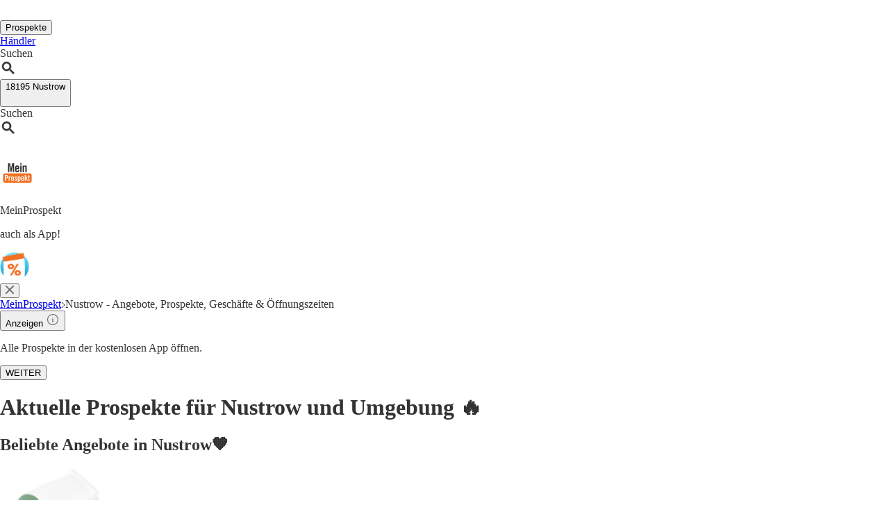

--- FILE ---
content_type: text/html;charset=utf-8
request_url: https://www.meinprospekt.de/nustrow
body_size: 45075
content:
<!DOCTYPE html><html lang="de-DE" class="mp bg-white"><head><meta charSet="utf-8" data-next-head=""/><meta name="viewport" content="width=device-width" data-next-head=""/><title data-next-head="">Aktuelle Prospekte in Nustrow: Angebote aus deiner Nähe entdecken!</title><meta name="robots" content="index, follow" data-next-head=""/><meta name="description" content="Alle aktuellen Prospekte, Angebote, Adressen und Öffnungszeiten für Nustrow, z.B. für Edeka, Netto, Penny, Lidl findest Du auf MeinProspekt." data-next-head=""/><link rel="canonical" href="https://www.meinprospekt.de/nustrow" data-next-head=""/><link rel="shortcut icon" href="https://www.meinprospekt.de/favicon.ico" data-next-head=""/><link rel="apple-touch-icon" href="https://web-assets.meinprospekt.de/apple-touch-icon.png" data-next-head=""/><link rel="apple-touch-icon-precomposed" href="https://web-assets.meinprospekt.de/apple-touch-icon-precomposed.png" data-next-head=""/><link rel="apple-touch-icon" href="https://web-assets.meinprospekt.de/touch-icon-iphone.png" data-next-head=""/><link rel="apple-touch-icon" sizes="76x76" href="https://web-assets.meinprospekt.de/touch-icon-ipad.png" data-next-head=""/><link rel="apple-touch-icon" sizes="120x120" href="https://web-assets.meinprospekt.de/touch-icon-iphone-retina.png" data-next-head=""/><link rel="apple-touch-icon" sizes="152x152" href="https://web-assets.meinprospekt.de/touch-icon-ipad-retina.png" data-next-head=""/><meta name="thumbnail" content="https://www.meinprospekt.de/favicon.ico" data-next-head=""/><meta property="og:title" content="Aktuelle Prospekte in Nustrow: Angebote aus deiner Nähe entdecken!" data-next-head=""/><meta property="og:description" content="Alle aktuellen Prospekte, Angebote, Adressen und Öffnungszeiten für Nustrow, z.B. für Edeka, Netto, Penny, Lidl findest Du auf MeinProspekt." data-next-head=""/><meta property="og:type" content="website" data-next-head=""/><meta property="og:url" content="https://www.meinprospekt.de/nustrow" data-next-head=""/><meta property="og:image" content="https://seopages.meinprospekt.de/static/locales/de-MP/images/opengraph/logo.jpeg" data-next-head=""/><link rel="preconnect" href="https://web-user-sdk.bonial.global/"/><link rel="dns-prefetch" href="https://web-user-sdk.bonial.global/"/><link rel="preconnect" href="https://content-media.bonial.biz/"/><link rel="dns-prefetch" href="https://content-media.bonial.biz/"/><link rel="preconnect" href="https://publisher-media.bonial.biz/"/><link rel="dns-prefetch" href="https://publisher-media.bonial.biz/"/><link rel="preconnect" href="https://app.usercentrics.eu/"/><link rel="dns-prefetch" href="https://app.usercentrics.eu/"/><link rel="preconnect" href="https://seopages.meinprospekt.de"/><link rel="dns-prefetch" href="https://seopages.meinprospekt.de"/><link rel="preload" href="https://web-assets.bonial.global/fonts/figtree-regular.woff2" as="font" type="font/woff2" crossorigin="anonymous"/><link rel="preload" href="https://web-assets.bonial.global/fonts/figtree-semibold.woff2" as="font" type="font/woff2" crossorigin="anonymous"/><link rel="preload" href="https://web-assets.bonial.global/fonts/figtree-bold.woff2" as="font" type="font/woff2" crossorigin="anonymous"/><link rel="preload" href="https://web-user-sdk.bonial.global/web-user-sdk-loader.js" as="script" type="application/javascript"/><link rel="preload" href="https://seopages.meinprospekt.de/_next/static/css/d123d06c7c51ec68.css" as="style"/><link rel="preload" href="https://seopages.meinprospekt.de/_next/static/css/9f475a3b0b56bc9b.css" as="style"/><script id="breadcrumb-markup" type="application/ld+json" data-next-head="">{"@context":"http://schema.org","@type":"BreadcrumbList","itemListElement":[{"@type":"ListItem","position":1,"name":"MeinProspekt","item":"https://www.meinprospekt.de/"},{"@type":"ListItem","position":2,"name":"Nustrow - Angebote, Prospekte, Geschäfte & Öffnungszeiten"}]}</script><script data-nscript="beforeInteractive">window.NREUM||(NREUM={});NREUM.info = {"agent":"","beacon":"bam.eu01.nr-data.net","errorBeacon":"bam.eu01.nr-data.net","licenseKey":"NRBR-a9896af9a39e4af3542","applicationID":"225711992","agentToken":null,"applicationTime":1404.183693,"transactionName":"MhBSZQoZDUVQW0NfDgtac0QLDAxbHn9yYkFKG0VCDAoMQQ==","queueTime":0,"ttGuid":"f99fcd0a152d9d62"}; (window.NREUM||(NREUM={})).init={privacy:{cookies_enabled:false},ajax:{deny_list:[]},feature_flags:["soft_nav"],distributed_tracing:{enabled:true}};(window.NREUM||(NREUM={})).loader_config={agentID:"225712466",accountID:"2537526",trustKey:"2537526",xpid:"VgMEVlNRDhACVlRVBgAOX1Y=",licenseKey:"NRBR-a9896af9a39e4af3542",applicationID:"225711992",browserID:"225712466"};;/*! For license information please see nr-loader-spa-1.308.0.min.js.LICENSE.txt */
(()=>{var e,t,r={384:(e,t,r)=>{"use strict";r.d(t,{NT:()=>a,US:()=>u,Zm:()=>o,bQ:()=>d,dV:()=>c,pV:()=>l});var n=r(6154),i=r(1863),s=r(1910);const a={beacon:"bam.nr-data.net",errorBeacon:"bam.nr-data.net"};function o(){return n.gm.NREUM||(n.gm.NREUM={}),void 0===n.gm.newrelic&&(n.gm.newrelic=n.gm.NREUM),n.gm.NREUM}function c(){let e=o();return e.o||(e.o={ST:n.gm.setTimeout,SI:n.gm.setImmediate||n.gm.setInterval,CT:n.gm.clearTimeout,XHR:n.gm.XMLHttpRequest,REQ:n.gm.Request,EV:n.gm.Event,PR:n.gm.Promise,MO:n.gm.MutationObserver,FETCH:n.gm.fetch,WS:n.gm.WebSocket},(0,s.i)(...Object.values(e.o))),e}function d(e,t){let r=o();r.initializedAgents??={},t.initializedAt={ms:(0,i.t)(),date:new Date},r.initializedAgents[e]=t}function u(e,t){o()[e]=t}function l(){return function(){let e=o();const t=e.info||{};e.info={beacon:a.beacon,errorBeacon:a.errorBeacon,...t}}(),function(){let e=o();const t=e.init||{};e.init={...t}}(),c(),function(){let e=o();const t=e.loader_config||{};e.loader_config={...t}}(),o()}},782:(e,t,r)=>{"use strict";r.d(t,{T:()=>n});const n=r(860).K7.pageViewTiming},860:(e,t,r)=>{"use strict";r.d(t,{$J:()=>u,K7:()=>c,P3:()=>d,XX:()=>i,Yy:()=>o,df:()=>s,qY:()=>n,v4:()=>a});const n="events",i="jserrors",s="browser/blobs",a="rum",o="browser/logs",c={ajax:"ajax",genericEvents:"generic_events",jserrors:i,logging:"logging",metrics:"metrics",pageAction:"page_action",pageViewEvent:"page_view_event",pageViewTiming:"page_view_timing",sessionReplay:"session_replay",sessionTrace:"session_trace",softNav:"soft_navigations",spa:"spa"},d={[c.pageViewEvent]:1,[c.pageViewTiming]:2,[c.metrics]:3,[c.jserrors]:4,[c.spa]:5,[c.ajax]:6,[c.sessionTrace]:7,[c.softNav]:8,[c.sessionReplay]:9,[c.logging]:10,[c.genericEvents]:11},u={[c.pageViewEvent]:a,[c.pageViewTiming]:n,[c.ajax]:n,[c.spa]:n,[c.softNav]:n,[c.metrics]:i,[c.jserrors]:i,[c.sessionTrace]:s,[c.sessionReplay]:s,[c.logging]:o,[c.genericEvents]:"ins"}},944:(e,t,r)=>{"use strict";r.d(t,{R:()=>i});var n=r(3241);function i(e,t){"function"==typeof console.debug&&(console.debug("New Relic Warning: https://github.com/newrelic/newrelic-browser-agent/blob/main/docs/warning-codes.md#".concat(e),t),(0,n.W)({agentIdentifier:null,drained:null,type:"data",name:"warn",feature:"warn",data:{code:e,secondary:t}}))}},993:(e,t,r)=>{"use strict";r.d(t,{A$:()=>s,ET:()=>a,TZ:()=>o,p_:()=>i});var n=r(860);const i={ERROR:"ERROR",WARN:"WARN",INFO:"INFO",DEBUG:"DEBUG",TRACE:"TRACE"},s={OFF:0,ERROR:1,WARN:2,INFO:3,DEBUG:4,TRACE:5},a="log",o=n.K7.logging},1541:(e,t,r)=>{"use strict";r.d(t,{U:()=>i,f:()=>n});const n={MFE:"MFE",BA:"BA"};function i(e,t){if(2!==t?.harvestEndpointVersion)return{};const r=t.agentRef.runtime.appMetadata.agents[0].entityGuid;return e?{"source.id":e.id,"source.name":e.name,"source.type":e.type,"parent.id":e.parent?.id||r,"parent.type":e.parent?.type||n.BA}:{"entity.guid":r,appId:t.agentRef.info.applicationID}}},1687:(e,t,r)=>{"use strict";r.d(t,{Ak:()=>d,Ze:()=>h,x3:()=>u});var n=r(3241),i=r(7836),s=r(3606),a=r(860),o=r(2646);const c={};function d(e,t){const r={staged:!1,priority:a.P3[t]||0};l(e),c[e].get(t)||c[e].set(t,r)}function u(e,t){e&&c[e]&&(c[e].get(t)&&c[e].delete(t),p(e,t,!1),c[e].size&&f(e))}function l(e){if(!e)throw new Error("agentIdentifier required");c[e]||(c[e]=new Map)}function h(e="",t="feature",r=!1){if(l(e),!e||!c[e].get(t)||r)return p(e,t);c[e].get(t).staged=!0,f(e)}function f(e){const t=Array.from(c[e]);t.every(([e,t])=>t.staged)&&(t.sort((e,t)=>e[1].priority-t[1].priority),t.forEach(([t])=>{c[e].delete(t),p(e,t)}))}function p(e,t,r=!0){const a=e?i.ee.get(e):i.ee,c=s.i.handlers;if(!a.aborted&&a.backlog&&c){if((0,n.W)({agentIdentifier:e,type:"lifecycle",name:"drain",feature:t}),r){const e=a.backlog[t],r=c[t];if(r){for(let t=0;e&&t<e.length;++t)g(e[t],r);Object.entries(r).forEach(([e,t])=>{Object.values(t||{}).forEach(t=>{t[0]?.on&&t[0]?.context()instanceof o.y&&t[0].on(e,t[1])})})}}a.isolatedBacklog||delete c[t],a.backlog[t]=null,a.emit("drain-"+t,[])}}function g(e,t){var r=e[1];Object.values(t[r]||{}).forEach(t=>{var r=e[0];if(t[0]===r){var n=t[1],i=e[3],s=e[2];n.apply(i,s)}})}},1738:(e,t,r)=>{"use strict";r.d(t,{U:()=>f,Y:()=>h});var n=r(3241),i=r(9908),s=r(1863),a=r(944),o=r(5701),c=r(3969),d=r(8362),u=r(860),l=r(4261);function h(e,t,r,s){const h=s||r;!h||h[e]&&h[e]!==d.d.prototype[e]||(h[e]=function(){(0,i.p)(c.xV,["API/"+e+"/called"],void 0,u.K7.metrics,r.ee),(0,n.W)({agentIdentifier:r.agentIdentifier,drained:!!o.B?.[r.agentIdentifier],type:"data",name:"api",feature:l.Pl+e,data:{}});try{return t.apply(this,arguments)}catch(e){(0,a.R)(23,e)}})}function f(e,t,r,n,a){const o=e.info;null===r?delete o.jsAttributes[t]:o.jsAttributes[t]=r,(a||null===r)&&(0,i.p)(l.Pl+n,[(0,s.t)(),t,r],void 0,"session",e.ee)}},1741:(e,t,r)=>{"use strict";r.d(t,{W:()=>s});var n=r(944),i=r(4261);class s{#e(e,...t){if(this[e]!==s.prototype[e])return this[e](...t);(0,n.R)(35,e)}addPageAction(e,t){return this.#e(i.hG,e,t)}register(e){return this.#e(i.eY,e)}recordCustomEvent(e,t){return this.#e(i.fF,e,t)}setPageViewName(e,t){return this.#e(i.Fw,e,t)}setCustomAttribute(e,t,r){return this.#e(i.cD,e,t,r)}noticeError(e,t){return this.#e(i.o5,e,t)}setUserId(e,t=!1){return this.#e(i.Dl,e,t)}setApplicationVersion(e){return this.#e(i.nb,e)}setErrorHandler(e){return this.#e(i.bt,e)}addRelease(e,t){return this.#e(i.k6,e,t)}log(e,t){return this.#e(i.$9,e,t)}start(){return this.#e(i.d3)}finished(e){return this.#e(i.BL,e)}recordReplay(){return this.#e(i.CH)}pauseReplay(){return this.#e(i.Tb)}addToTrace(e){return this.#e(i.U2,e)}setCurrentRouteName(e){return this.#e(i.PA,e)}interaction(e){return this.#e(i.dT,e)}wrapLogger(e,t,r){return this.#e(i.Wb,e,t,r)}measure(e,t){return this.#e(i.V1,e,t)}consent(e){return this.#e(i.Pv,e)}}},1863:(e,t,r)=>{"use strict";function n(){return Math.floor(performance.now())}r.d(t,{t:()=>n})},1910:(e,t,r)=>{"use strict";r.d(t,{i:()=>s});var n=r(944);const i=new Map;function s(...e){return e.every(e=>{if(i.has(e))return i.get(e);const t="function"==typeof e?e.toString():"",r=t.includes("[native code]"),s=t.includes("nrWrapper");return r||s||(0,n.R)(64,e?.name||t),i.set(e,r),r})}},2555:(e,t,r)=>{"use strict";r.d(t,{D:()=>o,f:()=>a});var n=r(384),i=r(8122);const s={beacon:n.NT.beacon,errorBeacon:n.NT.errorBeacon,licenseKey:void 0,applicationID:void 0,sa:void 0,queueTime:void 0,applicationTime:void 0,ttGuid:void 0,user:void 0,account:void 0,product:void 0,extra:void 0,jsAttributes:{},userAttributes:void 0,atts:void 0,transactionName:void 0,tNamePlain:void 0};function a(e){try{return!!e.licenseKey&&!!e.errorBeacon&&!!e.applicationID}catch(e){return!1}}const o=e=>(0,i.a)(e,s)},2614:(e,t,r)=>{"use strict";r.d(t,{BB:()=>a,H3:()=>n,g:()=>d,iL:()=>c,tS:()=>o,uh:()=>i,wk:()=>s});const n="NRBA",i="SESSION",s=144e5,a=18e5,o={STARTED:"session-started",PAUSE:"session-pause",RESET:"session-reset",RESUME:"session-resume",UPDATE:"session-update"},c={SAME_TAB:"same-tab",CROSS_TAB:"cross-tab"},d={OFF:0,FULL:1,ERROR:2}},2646:(e,t,r)=>{"use strict";r.d(t,{y:()=>n});class n{constructor(e){this.contextId=e}}},2843:(e,t,r)=>{"use strict";r.d(t,{G:()=>s,u:()=>i});var n=r(3878);function i(e,t=!1,r,i){(0,n.DD)("visibilitychange",function(){if(t)return void("hidden"===document.visibilityState&&e());e(document.visibilityState)},r,i)}function s(e,t,r){(0,n.sp)("pagehide",e,t,r)}},3241:(e,t,r)=>{"use strict";r.d(t,{W:()=>s});var n=r(6154);const i="newrelic";function s(e={}){try{n.gm.dispatchEvent(new CustomEvent(i,{detail:e}))}catch(e){}}},3304:(e,t,r)=>{"use strict";r.d(t,{A:()=>s});var n=r(7836);const i=()=>{const e=new WeakSet;return(t,r)=>{if("object"==typeof r&&null!==r){if(e.has(r))return;e.add(r)}return r}};function s(e){try{return JSON.stringify(e,i())??""}catch(e){try{n.ee.emit("internal-error",[e])}catch(e){}return""}}},3333:(e,t,r)=>{"use strict";r.d(t,{$v:()=>u,TZ:()=>n,Xh:()=>c,Zp:()=>i,kd:()=>d,mq:()=>o,nf:()=>a,qN:()=>s});const n=r(860).K7.genericEvents,i=["auxclick","click","copy","keydown","paste","scrollend"],s=["focus","blur"],a=4,o=1e3,c=2e3,d=["PageAction","UserAction","BrowserPerformance"],u={RESOURCES:"experimental.resources",REGISTER:"register"}},3434:(e,t,r)=>{"use strict";r.d(t,{Jt:()=>s,YM:()=>d});var n=r(7836),i=r(5607);const s="nr@original:".concat(i.W),a=50;var o=Object.prototype.hasOwnProperty,c=!1;function d(e,t){return e||(e=n.ee),r.inPlace=function(e,t,n,i,s){n||(n="");const a="-"===n.charAt(0);for(let o=0;o<t.length;o++){const c=t[o],d=e[c];l(d)||(e[c]=r(d,a?c+n:n,i,c,s))}},r.flag=s,r;function r(t,r,n,c,d){return l(t)?t:(r||(r=""),nrWrapper[s]=t,function(e,t,r){if(Object.defineProperty&&Object.keys)try{return Object.keys(e).forEach(function(r){Object.defineProperty(t,r,{get:function(){return e[r]},set:function(t){return e[r]=t,t}})}),t}catch(e){u([e],r)}for(var n in e)o.call(e,n)&&(t[n]=e[n])}(t,nrWrapper,e),nrWrapper);function nrWrapper(){var s,o,l,h;let f;try{o=this,s=[...arguments],l="function"==typeof n?n(s,o):n||{}}catch(t){u([t,"",[s,o,c],l],e)}i(r+"start",[s,o,c],l,d);const p=performance.now();let g;try{return h=t.apply(o,s),g=performance.now(),h}catch(e){throw g=performance.now(),i(r+"err",[s,o,e],l,d),f=e,f}finally{const e=g-p,t={start:p,end:g,duration:e,isLongTask:e>=a,methodName:c,thrownError:f};t.isLongTask&&i("long-task",[t,o],l,d),i(r+"end",[s,o,h],l,d)}}}function i(r,n,i,s){if(!c||t){var a=c;c=!0;try{e.emit(r,n,i,t,s)}catch(t){u([t,r,n,i],e)}c=a}}}function u(e,t){t||(t=n.ee);try{t.emit("internal-error",e)}catch(e){}}function l(e){return!(e&&"function"==typeof e&&e.apply&&!e[s])}},3606:(e,t,r)=>{"use strict";r.d(t,{i:()=>s});var n=r(9908);s.on=a;var i=s.handlers={};function s(e,t,r,s){a(s||n.d,i,e,t,r)}function a(e,t,r,i,s){s||(s="feature"),e||(e=n.d);var a=t[s]=t[s]||{};(a[r]=a[r]||[]).push([e,i])}},3738:(e,t,r)=>{"use strict";r.d(t,{He:()=>i,Kp:()=>o,Lc:()=>d,Rz:()=>u,TZ:()=>n,bD:()=>s,d3:()=>a,jx:()=>l,sl:()=>h,uP:()=>c});const n=r(860).K7.sessionTrace,i="bstResource",s="resource",a="-start",o="-end",c="fn"+a,d="fn"+o,u="pushState",l=1e3,h=3e4},3785:(e,t,r)=>{"use strict";r.d(t,{R:()=>c,b:()=>d});var n=r(9908),i=r(1863),s=r(860),a=r(3969),o=r(993);function c(e,t,r={},c=o.p_.INFO,d=!0,u,l=(0,i.t)()){(0,n.p)(a.xV,["API/logging/".concat(c.toLowerCase(),"/called")],void 0,s.K7.metrics,e),(0,n.p)(o.ET,[l,t,r,c,d,u],void 0,s.K7.logging,e)}function d(e){return"string"==typeof e&&Object.values(o.p_).some(t=>t===e.toUpperCase().trim())}},3878:(e,t,r)=>{"use strict";function n(e,t){return{capture:e,passive:!1,signal:t}}function i(e,t,r=!1,i){window.addEventListener(e,t,n(r,i))}function s(e,t,r=!1,i){document.addEventListener(e,t,n(r,i))}r.d(t,{DD:()=>s,jT:()=>n,sp:()=>i})},3962:(e,t,r)=>{"use strict";r.d(t,{AM:()=>a,O2:()=>l,OV:()=>s,Qu:()=>h,TZ:()=>c,ih:()=>f,pP:()=>o,t1:()=>u,tC:()=>i,wD:()=>d});var n=r(860);const i=["click","keydown","submit"],s="popstate",a="api",o="initialPageLoad",c=n.K7.softNav,d=5e3,u=500,l={INITIAL_PAGE_LOAD:"",ROUTE_CHANGE:1,UNSPECIFIED:2},h={INTERACTION:1,AJAX:2,CUSTOM_END:3,CUSTOM_TRACER:4},f={IP:"in progress",PF:"pending finish",FIN:"finished",CAN:"cancelled"}},3969:(e,t,r)=>{"use strict";r.d(t,{TZ:()=>n,XG:()=>o,rs:()=>i,xV:()=>a,z_:()=>s});const n=r(860).K7.metrics,i="sm",s="cm",a="storeSupportabilityMetrics",o="storeEventMetrics"},4234:(e,t,r)=>{"use strict";r.d(t,{W:()=>s});var n=r(7836),i=r(1687);class s{constructor(e,t){this.agentIdentifier=e,this.ee=n.ee.get(e),this.featureName=t,this.blocked=!1}deregisterDrain(){(0,i.x3)(this.agentIdentifier,this.featureName)}}},4261:(e,t,r)=>{"use strict";r.d(t,{$9:()=>u,BL:()=>c,CH:()=>p,Dl:()=>R,Fw:()=>w,PA:()=>v,Pl:()=>n,Pv:()=>A,Tb:()=>h,U2:()=>a,V1:()=>E,Wb:()=>T,bt:()=>y,cD:()=>b,d3:()=>x,dT:()=>d,eY:()=>g,fF:()=>f,hG:()=>s,hw:()=>i,k6:()=>o,nb:()=>m,o5:()=>l});const n="api-",i=n+"ixn-",s="addPageAction",a="addToTrace",o="addRelease",c="finished",d="interaction",u="log",l="noticeError",h="pauseReplay",f="recordCustomEvent",p="recordReplay",g="register",m="setApplicationVersion",v="setCurrentRouteName",b="setCustomAttribute",y="setErrorHandler",w="setPageViewName",R="setUserId",x="start",T="wrapLogger",E="measure",A="consent"},5205:(e,t,r)=>{"use strict";r.d(t,{j:()=>S});var n=r(384),i=r(1741);var s=r(2555),a=r(3333);const o=e=>{if(!e||"string"!=typeof e)return!1;try{document.createDocumentFragment().querySelector(e)}catch{return!1}return!0};var c=r(2614),d=r(944),u=r(8122);const l="[data-nr-mask]",h=e=>(0,u.a)(e,(()=>{const e={feature_flags:[],experimental:{allow_registered_children:!1,resources:!1},mask_selector:"*",block_selector:"[data-nr-block]",mask_input_options:{color:!1,date:!1,"datetime-local":!1,email:!1,month:!1,number:!1,range:!1,search:!1,tel:!1,text:!1,time:!1,url:!1,week:!1,textarea:!1,select:!1,password:!0}};return{ajax:{deny_list:void 0,block_internal:!0,enabled:!0,autoStart:!0},api:{get allow_registered_children(){return e.feature_flags.includes(a.$v.REGISTER)||e.experimental.allow_registered_children},set allow_registered_children(t){e.experimental.allow_registered_children=t},duplicate_registered_data:!1},browser_consent_mode:{enabled:!1},distributed_tracing:{enabled:void 0,exclude_newrelic_header:void 0,cors_use_newrelic_header:void 0,cors_use_tracecontext_headers:void 0,allowed_origins:void 0},get feature_flags(){return e.feature_flags},set feature_flags(t){e.feature_flags=t},generic_events:{enabled:!0,autoStart:!0},harvest:{interval:30},jserrors:{enabled:!0,autoStart:!0},logging:{enabled:!0,autoStart:!0},metrics:{enabled:!0,autoStart:!0},obfuscate:void 0,page_action:{enabled:!0},page_view_event:{enabled:!0,autoStart:!0},page_view_timing:{enabled:!0,autoStart:!0},performance:{capture_marks:!1,capture_measures:!1,capture_detail:!0,resources:{get enabled(){return e.feature_flags.includes(a.$v.RESOURCES)||e.experimental.resources},set enabled(t){e.experimental.resources=t},asset_types:[],first_party_domains:[],ignore_newrelic:!0}},privacy:{cookies_enabled:!0},proxy:{assets:void 0,beacon:void 0},session:{expiresMs:c.wk,inactiveMs:c.BB},session_replay:{autoStart:!0,enabled:!1,preload:!1,sampling_rate:10,error_sampling_rate:100,collect_fonts:!1,inline_images:!1,fix_stylesheets:!0,mask_all_inputs:!0,get mask_text_selector(){return e.mask_selector},set mask_text_selector(t){o(t)?e.mask_selector="".concat(t,",").concat(l):""===t||null===t?e.mask_selector=l:(0,d.R)(5,t)},get block_class(){return"nr-block"},get ignore_class(){return"nr-ignore"},get mask_text_class(){return"nr-mask"},get block_selector(){return e.block_selector},set block_selector(t){o(t)?e.block_selector+=",".concat(t):""!==t&&(0,d.R)(6,t)},get mask_input_options(){return e.mask_input_options},set mask_input_options(t){t&&"object"==typeof t?e.mask_input_options={...t,password:!0}:(0,d.R)(7,t)}},session_trace:{enabled:!0,autoStart:!0},soft_navigations:{enabled:!0,autoStart:!0},spa:{enabled:!0,autoStart:!0},ssl:void 0,user_actions:{enabled:!0,elementAttributes:["id","className","tagName","type"]}}})());var f=r(6154),p=r(9324);let g=0;const m={buildEnv:p.F3,distMethod:p.Xs,version:p.xv,originTime:f.WN},v={consented:!1},b={appMetadata:{},get consented(){return this.session?.state?.consent||v.consented},set consented(e){v.consented=e},customTransaction:void 0,denyList:void 0,disabled:!1,harvester:void 0,isolatedBacklog:!1,isRecording:!1,loaderType:void 0,maxBytes:3e4,obfuscator:void 0,onerror:void 0,ptid:void 0,releaseIds:{},session:void 0,timeKeeper:void 0,registeredEntities:[],jsAttributesMetadata:{bytes:0},get harvestCount(){return++g}},y=e=>{const t=(0,u.a)(e,b),r=Object.keys(m).reduce((e,t)=>(e[t]={value:m[t],writable:!1,configurable:!0,enumerable:!0},e),{});return Object.defineProperties(t,r)};var w=r(5701);const R=e=>{const t=e.startsWith("http");e+="/",r.p=t?e:"https://"+e};var x=r(7836),T=r(3241);const E={accountID:void 0,trustKey:void 0,agentID:void 0,licenseKey:void 0,applicationID:void 0,xpid:void 0},A=e=>(0,u.a)(e,E),_=new Set;function S(e,t={},r,a){let{init:o,info:c,loader_config:d,runtime:u={},exposed:l=!0}=t;if(!c){const e=(0,n.pV)();o=e.init,c=e.info,d=e.loader_config}e.init=h(o||{}),e.loader_config=A(d||{}),c.jsAttributes??={},f.bv&&(c.jsAttributes.isWorker=!0),e.info=(0,s.D)(c);const p=e.init,g=[c.beacon,c.errorBeacon];_.has(e.agentIdentifier)||(p.proxy.assets&&(R(p.proxy.assets),g.push(p.proxy.assets)),p.proxy.beacon&&g.push(p.proxy.beacon),e.beacons=[...g],function(e){const t=(0,n.pV)();Object.getOwnPropertyNames(i.W.prototype).forEach(r=>{const n=i.W.prototype[r];if("function"!=typeof n||"constructor"===n)return;let s=t[r];e[r]&&!1!==e.exposed&&"micro-agent"!==e.runtime?.loaderType&&(t[r]=(...t)=>{const n=e[r](...t);return s?s(...t):n})})}(e),(0,n.US)("activatedFeatures",w.B)),u.denyList=[...p.ajax.deny_list||[],...p.ajax.block_internal?g:[]],u.ptid=e.agentIdentifier,u.loaderType=r,e.runtime=y(u),_.has(e.agentIdentifier)||(e.ee=x.ee.get(e.agentIdentifier),e.exposed=l,(0,T.W)({agentIdentifier:e.agentIdentifier,drained:!!w.B?.[e.agentIdentifier],type:"lifecycle",name:"initialize",feature:void 0,data:e.config})),_.add(e.agentIdentifier)}},5270:(e,t,r)=>{"use strict";r.d(t,{Aw:()=>a,SR:()=>s,rF:()=>o});var n=r(384),i=r(7767);function s(e){return!!(0,n.dV)().o.MO&&(0,i.V)(e)&&!0===e?.session_trace.enabled}function a(e){return!0===e?.session_replay.preload&&s(e)}function o(e,t){try{if("string"==typeof t?.type){if("password"===t.type.toLowerCase())return"*".repeat(e?.length||0);if(void 0!==t?.dataset?.nrUnmask||t?.classList?.contains("nr-unmask"))return e}}catch(e){}return"string"==typeof e?e.replace(/[\S]/g,"*"):"*".repeat(e?.length||0)}},5289:(e,t,r)=>{"use strict";r.d(t,{GG:()=>a,Qr:()=>c,sB:()=>o});var n=r(3878),i=r(6389);function s(){return"undefined"==typeof document||"complete"===document.readyState}function a(e,t){if(s())return e();const r=(0,i.J)(e),a=setInterval(()=>{s()&&(clearInterval(a),r())},500);(0,n.sp)("load",r,t)}function o(e){if(s())return e();(0,n.DD)("DOMContentLoaded",e)}function c(e){if(s())return e();(0,n.sp)("popstate",e)}},5607:(e,t,r)=>{"use strict";r.d(t,{W:()=>n});const n=(0,r(9566).bz)()},5701:(e,t,r)=>{"use strict";r.d(t,{B:()=>s,t:()=>a});var n=r(3241);const i=new Set,s={};function a(e,t){const r=t.agentIdentifier;s[r]??={},e&&"object"==typeof e&&(i.has(r)||(t.ee.emit("rumresp",[e]),s[r]=e,i.add(r),(0,n.W)({agentIdentifier:r,loaded:!0,drained:!0,type:"lifecycle",name:"load",feature:void 0,data:e})))}},6154:(e,t,r)=>{"use strict";r.d(t,{OF:()=>d,RI:()=>i,WN:()=>h,bv:()=>s,eN:()=>f,gm:()=>a,lR:()=>l,m:()=>c,mw:()=>o,sb:()=>u});var n=r(1863);const i="undefined"!=typeof window&&!!window.document,s="undefined"!=typeof WorkerGlobalScope&&("undefined"!=typeof self&&self instanceof WorkerGlobalScope&&self.navigator instanceof WorkerNavigator||"undefined"!=typeof globalThis&&globalThis instanceof WorkerGlobalScope&&globalThis.navigator instanceof WorkerNavigator),a=i?window:"undefined"!=typeof WorkerGlobalScope&&("undefined"!=typeof self&&self instanceof WorkerGlobalScope&&self||"undefined"!=typeof globalThis&&globalThis instanceof WorkerGlobalScope&&globalThis),o=Boolean("hidden"===a?.document?.visibilityState),c=""+a?.location,d=/iPad|iPhone|iPod/.test(a.navigator?.userAgent),u=d&&"undefined"==typeof SharedWorker,l=(()=>{const e=a.navigator?.userAgent?.match(/Firefox[/\s](\d+\.\d+)/);return Array.isArray(e)&&e.length>=2?+e[1]:0})(),h=Date.now()-(0,n.t)(),f=()=>"undefined"!=typeof PerformanceNavigationTiming&&a?.performance?.getEntriesByType("navigation")?.[0]?.responseStart},6344:(e,t,r)=>{"use strict";r.d(t,{BB:()=>u,Qb:()=>l,TZ:()=>i,Ug:()=>a,Vh:()=>s,_s:()=>o,bc:()=>d,yP:()=>c});var n=r(2614);const i=r(860).K7.sessionReplay,s="errorDuringReplay",a=.12,o={DomContentLoaded:0,Load:1,FullSnapshot:2,IncrementalSnapshot:3,Meta:4,Custom:5},c={[n.g.ERROR]:15e3,[n.g.FULL]:3e5,[n.g.OFF]:0},d={RESET:{message:"Session was reset",sm:"Reset"},IMPORT:{message:"Recorder failed to import",sm:"Import"},TOO_MANY:{message:"429: Too Many Requests",sm:"Too-Many"},TOO_BIG:{message:"Payload was too large",sm:"Too-Big"},CROSS_TAB:{message:"Session Entity was set to OFF on another tab",sm:"Cross-Tab"},ENTITLEMENTS:{message:"Session Replay is not allowed and will not be started",sm:"Entitlement"}},u=5e3,l={API:"api",RESUME:"resume",SWITCH_TO_FULL:"switchToFull",INITIALIZE:"initialize",PRELOAD:"preload"}},6389:(e,t,r)=>{"use strict";function n(e,t=500,r={}){const n=r?.leading||!1;let i;return(...r)=>{n&&void 0===i&&(e.apply(this,r),i=setTimeout(()=>{i=clearTimeout(i)},t)),n||(clearTimeout(i),i=setTimeout(()=>{e.apply(this,r)},t))}}function i(e){let t=!1;return(...r)=>{t||(t=!0,e.apply(this,r))}}r.d(t,{J:()=>i,s:()=>n})},6630:(e,t,r)=>{"use strict";r.d(t,{T:()=>n});const n=r(860).K7.pageViewEvent},6774:(e,t,r)=>{"use strict";r.d(t,{T:()=>n});const n=r(860).K7.jserrors},7295:(e,t,r)=>{"use strict";r.d(t,{Xv:()=>a,gX:()=>i,iW:()=>s});var n=[];function i(e){if(!e||s(e))return!1;if(0===n.length)return!0;if("*"===n[0].hostname)return!1;for(var t=0;t<n.length;t++){var r=n[t];if(r.hostname.test(e.hostname)&&r.pathname.test(e.pathname))return!1}return!0}function s(e){return void 0===e.hostname}function a(e){if(n=[],e&&e.length)for(var t=0;t<e.length;t++){let r=e[t];if(!r)continue;if("*"===r)return void(n=[{hostname:"*"}]);0===r.indexOf("http://")?r=r.substring(7):0===r.indexOf("https://")&&(r=r.substring(8));const i=r.indexOf("/");let s,a;i>0?(s=r.substring(0,i),a=r.substring(i)):(s=r,a="*");let[c]=s.split(":");n.push({hostname:o(c),pathname:o(a,!0)})}}function o(e,t=!1){const r=e.replace(/[.+?^${}()|[\]\\]/g,e=>"\\"+e).replace(/\*/g,".*?");return new RegExp((t?"^":"")+r+"$")}},7485:(e,t,r)=>{"use strict";r.d(t,{D:()=>i});var n=r(6154);function i(e){if(0===(e||"").indexOf("data:"))return{protocol:"data"};try{const t=new URL(e,location.href),r={port:t.port,hostname:t.hostname,pathname:t.pathname,search:t.search,protocol:t.protocol.slice(0,t.protocol.indexOf(":")),sameOrigin:t.protocol===n.gm?.location?.protocol&&t.host===n.gm?.location?.host};return r.port&&""!==r.port||("http:"===t.protocol&&(r.port="80"),"https:"===t.protocol&&(r.port="443")),r.pathname&&""!==r.pathname?r.pathname.startsWith("/")||(r.pathname="/".concat(r.pathname)):r.pathname="/",r}catch(e){return{}}}},7699:(e,t,r)=>{"use strict";r.d(t,{It:()=>s,KC:()=>o,No:()=>i,qh:()=>a});var n=r(860);const i=16e3,s=1e6,a="SESSION_ERROR",o={[n.K7.logging]:!0,[n.K7.genericEvents]:!1,[n.K7.jserrors]:!1,[n.K7.ajax]:!1}},7767:(e,t,r)=>{"use strict";r.d(t,{V:()=>i});var n=r(6154);const i=e=>n.RI&&!0===e?.privacy.cookies_enabled},7836:(e,t,r)=>{"use strict";r.d(t,{P:()=>o,ee:()=>c});var n=r(384),i=r(8990),s=r(2646),a=r(5607);const o="nr@context:".concat(a.W),c=function e(t,r){var n={},a={},u={},l=!1;try{l=16===r.length&&d.initializedAgents?.[r]?.runtime.isolatedBacklog}catch(e){}var h={on:p,addEventListener:p,removeEventListener:function(e,t){var r=n[e];if(!r)return;for(var i=0;i<r.length;i++)r[i]===t&&r.splice(i,1)},emit:function(e,r,n,i,s){!1!==s&&(s=!0);if(c.aborted&&!i)return;t&&s&&t.emit(e,r,n);var o=f(n);g(e).forEach(e=>{e.apply(o,r)});var d=v()[a[e]];d&&d.push([h,e,r,o]);return o},get:m,listeners:g,context:f,buffer:function(e,t){const r=v();if(t=t||"feature",h.aborted)return;Object.entries(e||{}).forEach(([e,n])=>{a[n]=t,t in r||(r[t]=[])})},abort:function(){h._aborted=!0,Object.keys(h.backlog).forEach(e=>{delete h.backlog[e]})},isBuffering:function(e){return!!v()[a[e]]},debugId:r,backlog:l?{}:t&&"object"==typeof t.backlog?t.backlog:{},isolatedBacklog:l};return Object.defineProperty(h,"aborted",{get:()=>{let e=h._aborted||!1;return e||(t&&(e=t.aborted),e)}}),h;function f(e){return e&&e instanceof s.y?e:e?(0,i.I)(e,o,()=>new s.y(o)):new s.y(o)}function p(e,t){n[e]=g(e).concat(t)}function g(e){return n[e]||[]}function m(t){return u[t]=u[t]||e(h,t)}function v(){return h.backlog}}(void 0,"globalEE"),d=(0,n.Zm)();d.ee||(d.ee=c)},8122:(e,t,r)=>{"use strict";r.d(t,{a:()=>i});var n=r(944);function i(e,t){try{if(!e||"object"!=typeof e)return(0,n.R)(3);if(!t||"object"!=typeof t)return(0,n.R)(4);const r=Object.create(Object.getPrototypeOf(t),Object.getOwnPropertyDescriptors(t)),s=0===Object.keys(r).length?e:r;for(let a in s)if(void 0!==e[a])try{if(null===e[a]){r[a]=null;continue}Array.isArray(e[a])&&Array.isArray(t[a])?r[a]=Array.from(new Set([...e[a],...t[a]])):"object"==typeof e[a]&&"object"==typeof t[a]?r[a]=i(e[a],t[a]):r[a]=e[a]}catch(e){r[a]||(0,n.R)(1,e)}return r}catch(e){(0,n.R)(2,e)}}},8139:(e,t,r)=>{"use strict";r.d(t,{u:()=>h});var n=r(7836),i=r(3434),s=r(8990),a=r(6154);const o={},c=a.gm.XMLHttpRequest,d="addEventListener",u="removeEventListener",l="nr@wrapped:".concat(n.P);function h(e){var t=function(e){return(e||n.ee).get("events")}(e);if(o[t.debugId]++)return t;o[t.debugId]=1;var r=(0,i.YM)(t,!0);function h(e){r.inPlace(e,[d,u],"-",p)}function p(e,t){return e[1]}return"getPrototypeOf"in Object&&(a.RI&&f(document,h),c&&f(c.prototype,h),f(a.gm,h)),t.on(d+"-start",function(e,t){var n=e[1];if(null!==n&&("function"==typeof n||"object"==typeof n)&&"newrelic"!==e[0]){var i=(0,s.I)(n,l,function(){var e={object:function(){if("function"!=typeof n.handleEvent)return;return n.handleEvent.apply(n,arguments)},function:n}[typeof n];return e?r(e,"fn-",null,e.name||"anonymous"):n});this.wrapped=e[1]=i}}),t.on(u+"-start",function(e){e[1]=this.wrapped||e[1]}),t}function f(e,t,...r){let n=e;for(;"object"==typeof n&&!Object.prototype.hasOwnProperty.call(n,d);)n=Object.getPrototypeOf(n);n&&t(n,...r)}},8362:(e,t,r)=>{"use strict";r.d(t,{d:()=>s});var n=r(9566),i=r(1741);class s extends i.W{agentIdentifier=(0,n.LA)(16)}},8374:(e,t,r)=>{r.nc=(()=>{try{return document?.currentScript?.nonce}catch(e){}return""})()},8990:(e,t,r)=>{"use strict";r.d(t,{I:()=>i});var n=Object.prototype.hasOwnProperty;function i(e,t,r){if(n.call(e,t))return e[t];var i=r();if(Object.defineProperty&&Object.keys)try{return Object.defineProperty(e,t,{value:i,writable:!0,enumerable:!1}),i}catch(e){}return e[t]=i,i}},9119:(e,t,r)=>{"use strict";r.d(t,{L:()=>s});var n=/([^?#]*)[^#]*(#[^?]*|$).*/,i=/([^?#]*)().*/;function s(e,t){return e?e.replace(t?n:i,"$1$2"):e}},9300:(e,t,r)=>{"use strict";r.d(t,{T:()=>n});const n=r(860).K7.ajax},9324:(e,t,r)=>{"use strict";r.d(t,{AJ:()=>a,F3:()=>i,Xs:()=>s,Yq:()=>o,xv:()=>n});const n="1.308.0",i="PROD",s="CDN",a="@newrelic/rrweb",o="1.0.1"},9566:(e,t,r)=>{"use strict";r.d(t,{LA:()=>o,ZF:()=>c,bz:()=>a,el:()=>d});var n=r(6154);const i="xxxxxxxx-xxxx-4xxx-yxxx-xxxxxxxxxxxx";function s(e,t){return e?15&e[t]:16*Math.random()|0}function a(){const e=n.gm?.crypto||n.gm?.msCrypto;let t,r=0;return e&&e.getRandomValues&&(t=e.getRandomValues(new Uint8Array(30))),i.split("").map(e=>"x"===e?s(t,r++).toString(16):"y"===e?(3&s()|8).toString(16):e).join("")}function o(e){const t=n.gm?.crypto||n.gm?.msCrypto;let r,i=0;t&&t.getRandomValues&&(r=t.getRandomValues(new Uint8Array(e)));const a=[];for(var o=0;o<e;o++)a.push(s(r,i++).toString(16));return a.join("")}function c(){return o(16)}function d(){return o(32)}},9908:(e,t,r)=>{"use strict";r.d(t,{d:()=>n,p:()=>i});var n=r(7836).ee.get("handle");function i(e,t,r,i,s){s?(s.buffer([e],i),s.emit(e,t,r)):(n.buffer([e],i),n.emit(e,t,r))}}},n={};function i(e){var t=n[e];if(void 0!==t)return t.exports;var s=n[e]={exports:{}};return r[e](s,s.exports,i),s.exports}i.m=r,i.d=(e,t)=>{for(var r in t)i.o(t,r)&&!i.o(e,r)&&Object.defineProperty(e,r,{enumerable:!0,get:t[r]})},i.f={},i.e=e=>Promise.all(Object.keys(i.f).reduce((t,r)=>(i.f[r](e,t),t),[])),i.u=e=>({212:"nr-spa-compressor",249:"nr-spa-recorder",478:"nr-spa"}[e]+"-1.308.0.min.js"),i.o=(e,t)=>Object.prototype.hasOwnProperty.call(e,t),e={},t="NRBA-1.308.0.PROD:",i.l=(r,n,s,a)=>{if(e[r])e[r].push(n);else{var o,c;if(void 0!==s)for(var d=document.getElementsByTagName("script"),u=0;u<d.length;u++){var l=d[u];if(l.getAttribute("src")==r||l.getAttribute("data-webpack")==t+s){o=l;break}}if(!o){c=!0;var h={478:"sha512-RSfSVnmHk59T/uIPbdSE0LPeqcEdF4/+XhfJdBuccH5rYMOEZDhFdtnh6X6nJk7hGpzHd9Ujhsy7lZEz/ORYCQ==",249:"sha512-ehJXhmntm85NSqW4MkhfQqmeKFulra3klDyY0OPDUE+sQ3GokHlPh1pmAzuNy//3j4ac6lzIbmXLvGQBMYmrkg==",212:"sha512-B9h4CR46ndKRgMBcK+j67uSR2RCnJfGefU+A7FrgR/k42ovXy5x/MAVFiSvFxuVeEk/pNLgvYGMp1cBSK/G6Fg=="};(o=document.createElement("script")).charset="utf-8",i.nc&&o.setAttribute("nonce",i.nc),o.setAttribute("data-webpack",t+s),o.src=r,0!==o.src.indexOf(window.location.origin+"/")&&(o.crossOrigin="anonymous"),h[a]&&(o.integrity=h[a])}e[r]=[n];var f=(t,n)=>{o.onerror=o.onload=null,clearTimeout(p);var i=e[r];if(delete e[r],o.parentNode&&o.parentNode.removeChild(o),i&&i.forEach(e=>e(n)),t)return t(n)},p=setTimeout(f.bind(null,void 0,{type:"timeout",target:o}),12e4);o.onerror=f.bind(null,o.onerror),o.onload=f.bind(null,o.onload),c&&document.head.appendChild(o)}},i.r=e=>{"undefined"!=typeof Symbol&&Symbol.toStringTag&&Object.defineProperty(e,Symbol.toStringTag,{value:"Module"}),Object.defineProperty(e,"__esModule",{value:!0})},i.p="https://js-agent.newrelic.com/",(()=>{var e={38:0,788:0};i.f.j=(t,r)=>{var n=i.o(e,t)?e[t]:void 0;if(0!==n)if(n)r.push(n[2]);else{var s=new Promise((r,i)=>n=e[t]=[r,i]);r.push(n[2]=s);var a=i.p+i.u(t),o=new Error;i.l(a,r=>{if(i.o(e,t)&&(0!==(n=e[t])&&(e[t]=void 0),n)){var s=r&&("load"===r.type?"missing":r.type),a=r&&r.target&&r.target.src;o.message="Loading chunk "+t+" failed: ("+s+": "+a+")",o.name="ChunkLoadError",o.type=s,o.request=a,n[1](o)}},"chunk-"+t,t)}};var t=(t,r)=>{var n,s,[a,o,c]=r,d=0;if(a.some(t=>0!==e[t])){for(n in o)i.o(o,n)&&(i.m[n]=o[n]);if(c)c(i)}for(t&&t(r);d<a.length;d++)s=a[d],i.o(e,s)&&e[s]&&e[s][0](),e[s]=0},r=self["webpackChunk:NRBA-1.308.0.PROD"]=self["webpackChunk:NRBA-1.308.0.PROD"]||[];r.forEach(t.bind(null,0)),r.push=t.bind(null,r.push.bind(r))})(),(()=>{"use strict";i(8374);var e=i(8362),t=i(860);const r=Object.values(t.K7);var n=i(5205);var s=i(9908),a=i(1863),o=i(4261),c=i(1738);var d=i(1687),u=i(4234),l=i(5289),h=i(6154),f=i(944),p=i(5270),g=i(7767),m=i(6389),v=i(7699);class b extends u.W{constructor(e,t){super(e.agentIdentifier,t),this.agentRef=e,this.abortHandler=void 0,this.featAggregate=void 0,this.loadedSuccessfully=void 0,this.onAggregateImported=new Promise(e=>{this.loadedSuccessfully=e}),this.deferred=Promise.resolve(),!1===e.init[this.featureName].autoStart?this.deferred=new Promise((t,r)=>{this.ee.on("manual-start-all",(0,m.J)(()=>{(0,d.Ak)(e.agentIdentifier,this.featureName),t()}))}):(0,d.Ak)(e.agentIdentifier,t)}importAggregator(e,t,r={}){if(this.featAggregate)return;const n=async()=>{let n;await this.deferred;try{if((0,g.V)(e.init)){const{setupAgentSession:t}=await i.e(478).then(i.bind(i,8766));n=t(e)}}catch(e){(0,f.R)(20,e),this.ee.emit("internal-error",[e]),(0,s.p)(v.qh,[e],void 0,this.featureName,this.ee)}try{if(!this.#t(this.featureName,n,e.init))return(0,d.Ze)(this.agentIdentifier,this.featureName),void this.loadedSuccessfully(!1);const{Aggregate:i}=await t();this.featAggregate=new i(e,r),e.runtime.harvester.initializedAggregates.push(this.featAggregate),this.loadedSuccessfully(!0)}catch(e){(0,f.R)(34,e),this.abortHandler?.(),(0,d.Ze)(this.agentIdentifier,this.featureName,!0),this.loadedSuccessfully(!1),this.ee&&this.ee.abort()}};h.RI?(0,l.GG)(()=>n(),!0):n()}#t(e,r,n){if(this.blocked)return!1;switch(e){case t.K7.sessionReplay:return(0,p.SR)(n)&&!!r;case t.K7.sessionTrace:return!!r;default:return!0}}}var y=i(6630),w=i(2614),R=i(3241);class x extends b{static featureName=y.T;constructor(e){var t;super(e,y.T),this.setupInspectionEvents(e.agentIdentifier),t=e,(0,c.Y)(o.Fw,function(e,r){"string"==typeof e&&("/"!==e.charAt(0)&&(e="/"+e),t.runtime.customTransaction=(r||"http://custom.transaction")+e,(0,s.p)(o.Pl+o.Fw,[(0,a.t)()],void 0,void 0,t.ee))},t),this.importAggregator(e,()=>i.e(478).then(i.bind(i,2467)))}setupInspectionEvents(e){const t=(t,r)=>{t&&(0,R.W)({agentIdentifier:e,timeStamp:t.timeStamp,loaded:"complete"===t.target.readyState,type:"window",name:r,data:t.target.location+""})};(0,l.sB)(e=>{t(e,"DOMContentLoaded")}),(0,l.GG)(e=>{t(e,"load")}),(0,l.Qr)(e=>{t(e,"navigate")}),this.ee.on(w.tS.UPDATE,(t,r)=>{(0,R.W)({agentIdentifier:e,type:"lifecycle",name:"session",data:r})})}}var T=i(384);class E extends e.d{constructor(e){var t;(super(),h.gm)?(this.features={},(0,T.bQ)(this.agentIdentifier,this),this.desiredFeatures=new Set(e.features||[]),this.desiredFeatures.add(x),(0,n.j)(this,e,e.loaderType||"agent"),t=this,(0,c.Y)(o.cD,function(e,r,n=!1){if("string"==typeof e){if(["string","number","boolean"].includes(typeof r)||null===r)return(0,c.U)(t,e,r,o.cD,n);(0,f.R)(40,typeof r)}else(0,f.R)(39,typeof e)},t),function(e){(0,c.Y)(o.Dl,function(t,r=!1){if("string"!=typeof t&&null!==t)return void(0,f.R)(41,typeof t);const n=e.info.jsAttributes["enduser.id"];r&&null!=n&&n!==t?(0,s.p)(o.Pl+"setUserIdAndResetSession",[t],void 0,"session",e.ee):(0,c.U)(e,"enduser.id",t,o.Dl,!0)},e)}(this),function(e){(0,c.Y)(o.nb,function(t){if("string"==typeof t||null===t)return(0,c.U)(e,"application.version",t,o.nb,!1);(0,f.R)(42,typeof t)},e)}(this),function(e){(0,c.Y)(o.d3,function(){e.ee.emit("manual-start-all")},e)}(this),function(e){(0,c.Y)(o.Pv,function(t=!0){if("boolean"==typeof t){if((0,s.p)(o.Pl+o.Pv,[t],void 0,"session",e.ee),e.runtime.consented=t,t){const t=e.features.page_view_event;t.onAggregateImported.then(e=>{const r=t.featAggregate;e&&!r.sentRum&&r.sendRum()})}}else(0,f.R)(65,typeof t)},e)}(this),this.run()):(0,f.R)(21)}get config(){return{info:this.info,init:this.init,loader_config:this.loader_config,runtime:this.runtime}}get api(){return this}run(){try{const e=function(e){const t={};return r.forEach(r=>{t[r]=!!e[r]?.enabled}),t}(this.init),n=[...this.desiredFeatures];n.sort((e,r)=>t.P3[e.featureName]-t.P3[r.featureName]),n.forEach(r=>{if(!e[r.featureName]&&r.featureName!==t.K7.pageViewEvent)return;if(r.featureName===t.K7.spa)return void(0,f.R)(67);const n=function(e){switch(e){case t.K7.ajax:return[t.K7.jserrors];case t.K7.sessionTrace:return[t.K7.ajax,t.K7.pageViewEvent];case t.K7.sessionReplay:return[t.K7.sessionTrace];case t.K7.pageViewTiming:return[t.K7.pageViewEvent];default:return[]}}(r.featureName).filter(e=>!(e in this.features));n.length>0&&(0,f.R)(36,{targetFeature:r.featureName,missingDependencies:n}),this.features[r.featureName]=new r(this)})}catch(e){(0,f.R)(22,e);for(const e in this.features)this.features[e].abortHandler?.();const t=(0,T.Zm)();delete t.initializedAgents[this.agentIdentifier]?.features,delete this.sharedAggregator;return t.ee.get(this.agentIdentifier).abort(),!1}}}var A=i(2843),_=i(782);class S extends b{static featureName=_.T;constructor(e){super(e,_.T),h.RI&&((0,A.u)(()=>(0,s.p)("docHidden",[(0,a.t)()],void 0,_.T,this.ee),!0),(0,A.G)(()=>(0,s.p)("winPagehide",[(0,a.t)()],void 0,_.T,this.ee)),this.importAggregator(e,()=>i.e(478).then(i.bind(i,9917))))}}var O=i(3969);class I extends b{static featureName=O.TZ;constructor(e){super(e,O.TZ),h.RI&&document.addEventListener("securitypolicyviolation",e=>{(0,s.p)(O.xV,["Generic/CSPViolation/Detected"],void 0,this.featureName,this.ee)}),this.importAggregator(e,()=>i.e(478).then(i.bind(i,6555)))}}var N=i(6774),P=i(3878),k=i(3304);class D{constructor(e,t,r,n,i){this.name="UncaughtError",this.message="string"==typeof e?e:(0,k.A)(e),this.sourceURL=t,this.line=r,this.column=n,this.__newrelic=i}}function C(e){return M(e)?e:new D(void 0!==e?.message?e.message:e,e?.filename||e?.sourceURL,e?.lineno||e?.line,e?.colno||e?.col,e?.__newrelic,e?.cause)}function j(e){const t="Unhandled Promise Rejection: ";if(!e?.reason)return;if(M(e.reason)){try{e.reason.message.startsWith(t)||(e.reason.message=t+e.reason.message)}catch(e){}return C(e.reason)}const r=C(e.reason);return(r.message||"").startsWith(t)||(r.message=t+r.message),r}function L(e){if(e.error instanceof SyntaxError&&!/:\d+$/.test(e.error.stack?.trim())){const t=new D(e.message,e.filename,e.lineno,e.colno,e.error.__newrelic,e.cause);return t.name=SyntaxError.name,t}return M(e.error)?e.error:C(e)}function M(e){return e instanceof Error&&!!e.stack}function H(e,r,n,i,o=(0,a.t)()){"string"==typeof e&&(e=new Error(e)),(0,s.p)("err",[e,o,!1,r,n.runtime.isRecording,void 0,i],void 0,t.K7.jserrors,n.ee),(0,s.p)("uaErr",[],void 0,t.K7.genericEvents,n.ee)}var B=i(1541),K=i(993),W=i(3785);function U(e,{customAttributes:t={},level:r=K.p_.INFO}={},n,i,s=(0,a.t)()){(0,W.R)(n.ee,e,t,r,!1,i,s)}function F(e,r,n,i,c=(0,a.t)()){(0,s.p)(o.Pl+o.hG,[c,e,r,i],void 0,t.K7.genericEvents,n.ee)}function V(e,r,n,i,c=(0,a.t)()){const{start:d,end:u,customAttributes:l}=r||{},h={customAttributes:l||{}};if("object"!=typeof h.customAttributes||"string"!=typeof e||0===e.length)return void(0,f.R)(57);const p=(e,t)=>null==e?t:"number"==typeof e?e:e instanceof PerformanceMark?e.startTime:Number.NaN;if(h.start=p(d,0),h.end=p(u,c),Number.isNaN(h.start)||Number.isNaN(h.end))(0,f.R)(57);else{if(h.duration=h.end-h.start,!(h.duration<0))return(0,s.p)(o.Pl+o.V1,[h,e,i],void 0,t.K7.genericEvents,n.ee),h;(0,f.R)(58)}}function G(e,r={},n,i,c=(0,a.t)()){(0,s.p)(o.Pl+o.fF,[c,e,r,i],void 0,t.K7.genericEvents,n.ee)}function z(e){(0,c.Y)(o.eY,function(t){return Y(e,t)},e)}function Y(e,r,n){(0,f.R)(54,"newrelic.register"),r||={},r.type=B.f.MFE,r.licenseKey||=e.info.licenseKey,r.blocked=!1,r.parent=n||{},Array.isArray(r.tags)||(r.tags=[]);const i={};r.tags.forEach(e=>{"name"!==e&&"id"!==e&&(i["source.".concat(e)]=!0)}),r.isolated??=!0;let o=()=>{};const c=e.runtime.registeredEntities;if(!r.isolated){const e=c.find(({metadata:{target:{id:e}}})=>e===r.id&&!r.isolated);if(e)return e}const d=e=>{r.blocked=!0,o=e};function u(e){return"string"==typeof e&&!!e.trim()&&e.trim().length<501||"number"==typeof e}e.init.api.allow_registered_children||d((0,m.J)(()=>(0,f.R)(55))),u(r.id)&&u(r.name)||d((0,m.J)(()=>(0,f.R)(48,r)));const l={addPageAction:(t,n={})=>g(F,[t,{...i,...n},e],r),deregister:()=>{d((0,m.J)(()=>(0,f.R)(68)))},log:(t,n={})=>g(U,[t,{...n,customAttributes:{...i,...n.customAttributes||{}}},e],r),measure:(t,n={})=>g(V,[t,{...n,customAttributes:{...i,...n.customAttributes||{}}},e],r),noticeError:(t,n={})=>g(H,[t,{...i,...n},e],r),register:(t={})=>g(Y,[e,t],l.metadata.target),recordCustomEvent:(t,n={})=>g(G,[t,{...i,...n},e],r),setApplicationVersion:e=>p("application.version",e),setCustomAttribute:(e,t)=>p(e,t),setUserId:e=>p("enduser.id",e),metadata:{customAttributes:i,target:r}},h=()=>(r.blocked&&o(),r.blocked);h()||c.push(l);const p=(e,t)=>{h()||(i[e]=t)},g=(r,n,i)=>{if(h())return;const o=(0,a.t)();(0,s.p)(O.xV,["API/register/".concat(r.name,"/called")],void 0,t.K7.metrics,e.ee);try{if(e.init.api.duplicate_registered_data&&"register"!==r.name){let e=n;if(n[1]instanceof Object){const t={"child.id":i.id,"child.type":i.type};e="customAttributes"in n[1]?[n[0],{...n[1],customAttributes:{...n[1].customAttributes,...t}},...n.slice(2)]:[n[0],{...n[1],...t},...n.slice(2)]}r(...e,void 0,o)}return r(...n,i,o)}catch(e){(0,f.R)(50,e)}};return l}class Z extends b{static featureName=N.T;constructor(e){var t;super(e,N.T),t=e,(0,c.Y)(o.o5,(e,r)=>H(e,r,t),t),function(e){(0,c.Y)(o.bt,function(t){e.runtime.onerror=t},e)}(e),function(e){let t=0;(0,c.Y)(o.k6,function(e,r){++t>10||(this.runtime.releaseIds[e.slice(-200)]=(""+r).slice(-200))},e)}(e),z(e);try{this.removeOnAbort=new AbortController}catch(e){}this.ee.on("internal-error",(t,r)=>{this.abortHandler&&(0,s.p)("ierr",[C(t),(0,a.t)(),!0,{},e.runtime.isRecording,r],void 0,this.featureName,this.ee)}),h.gm.addEventListener("unhandledrejection",t=>{this.abortHandler&&(0,s.p)("err",[j(t),(0,a.t)(),!1,{unhandledPromiseRejection:1},e.runtime.isRecording],void 0,this.featureName,this.ee)},(0,P.jT)(!1,this.removeOnAbort?.signal)),h.gm.addEventListener("error",t=>{this.abortHandler&&(0,s.p)("err",[L(t),(0,a.t)(),!1,{},e.runtime.isRecording],void 0,this.featureName,this.ee)},(0,P.jT)(!1,this.removeOnAbort?.signal)),this.abortHandler=this.#r,this.importAggregator(e,()=>i.e(478).then(i.bind(i,2176)))}#r(){this.removeOnAbort?.abort(),this.abortHandler=void 0}}var q=i(8990);let X=1;function J(e){const t=typeof e;return!e||"object"!==t&&"function"!==t?-1:e===h.gm?0:(0,q.I)(e,"nr@id",function(){return X++})}function Q(e){if("string"==typeof e&&e.length)return e.length;if("object"==typeof e){if("undefined"!=typeof ArrayBuffer&&e instanceof ArrayBuffer&&e.byteLength)return e.byteLength;if("undefined"!=typeof Blob&&e instanceof Blob&&e.size)return e.size;if(!("undefined"!=typeof FormData&&e instanceof FormData))try{return(0,k.A)(e).length}catch(e){return}}}var ee=i(8139),te=i(7836),re=i(3434);const ne={},ie=["open","send"];function se(e){var t=e||te.ee;const r=function(e){return(e||te.ee).get("xhr")}(t);if(void 0===h.gm.XMLHttpRequest)return r;if(ne[r.debugId]++)return r;ne[r.debugId]=1,(0,ee.u)(t);var n=(0,re.YM)(r),i=h.gm.XMLHttpRequest,s=h.gm.MutationObserver,a=h.gm.Promise,o=h.gm.setInterval,c="readystatechange",d=["onload","onerror","onabort","onloadstart","onloadend","onprogress","ontimeout"],u=[],l=h.gm.XMLHttpRequest=function(e){const t=new i(e),s=r.context(t);try{r.emit("new-xhr",[t],s),t.addEventListener(c,(a=s,function(){var e=this;e.readyState>3&&!a.resolved&&(a.resolved=!0,r.emit("xhr-resolved",[],e)),n.inPlace(e,d,"fn-",y)}),(0,P.jT)(!1))}catch(e){(0,f.R)(15,e);try{r.emit("internal-error",[e])}catch(e){}}var a;return t};function p(e,t){n.inPlace(t,["onreadystatechange"],"fn-",y)}if(function(e,t){for(var r in e)t[r]=e[r]}(i,l),l.prototype=i.prototype,n.inPlace(l.prototype,ie,"-xhr-",y),r.on("send-xhr-start",function(e,t){p(e,t),function(e){u.push(e),s&&(g?g.then(b):o?o(b):(m=-m,v.data=m))}(t)}),r.on("open-xhr-start",p),s){var g=a&&a.resolve();if(!o&&!a){var m=1,v=document.createTextNode(m);new s(b).observe(v,{characterData:!0})}}else t.on("fn-end",function(e){e[0]&&e[0].type===c||b()});function b(){for(var e=0;e<u.length;e++)p(0,u[e]);u.length&&(u=[])}function y(e,t){return t}return r}var ae="fetch-",oe=ae+"body-",ce=["arrayBuffer","blob","json","text","formData"],de=h.gm.Request,ue=h.gm.Response,le="prototype";const he={};function fe(e){const t=function(e){return(e||te.ee).get("fetch")}(e);if(!(de&&ue&&h.gm.fetch))return t;if(he[t.debugId]++)return t;function r(e,r,n){var i=e[r];"function"==typeof i&&(e[r]=function(){var e,r=[...arguments],s={};t.emit(n+"before-start",[r],s),s[te.P]&&s[te.P].dt&&(e=s[te.P].dt);var a=i.apply(this,r);return t.emit(n+"start",[r,e],a),a.then(function(e){return t.emit(n+"end",[null,e],a),e},function(e){throw t.emit(n+"end",[e],a),e})})}return he[t.debugId]=1,ce.forEach(e=>{r(de[le],e,oe),r(ue[le],e,oe)}),r(h.gm,"fetch",ae),t.on(ae+"end",function(e,r){var n=this;if(r){var i=r.headers.get("content-length");null!==i&&(n.rxSize=i),t.emit(ae+"done",[null,r],n)}else t.emit(ae+"done",[e],n)}),t}var pe=i(7485),ge=i(9566);class me{constructor(e){this.agentRef=e}generateTracePayload(e){const t=this.agentRef.loader_config;if(!this.shouldGenerateTrace(e)||!t)return null;var r=(t.accountID||"").toString()||null,n=(t.agentID||"").toString()||null,i=(t.trustKey||"").toString()||null;if(!r||!n)return null;var s=(0,ge.ZF)(),a=(0,ge.el)(),o=Date.now(),c={spanId:s,traceId:a,timestamp:o};return(e.sameOrigin||this.isAllowedOrigin(e)&&this.useTraceContextHeadersForCors())&&(c.traceContextParentHeader=this.generateTraceContextParentHeader(s,a),c.traceContextStateHeader=this.generateTraceContextStateHeader(s,o,r,n,i)),(e.sameOrigin&&!this.excludeNewrelicHeader()||!e.sameOrigin&&this.isAllowedOrigin(e)&&this.useNewrelicHeaderForCors())&&(c.newrelicHeader=this.generateTraceHeader(s,a,o,r,n,i)),c}generateTraceContextParentHeader(e,t){return"00-"+t+"-"+e+"-01"}generateTraceContextStateHeader(e,t,r,n,i){return i+"@nr=0-1-"+r+"-"+n+"-"+e+"----"+t}generateTraceHeader(e,t,r,n,i,s){if(!("function"==typeof h.gm?.btoa))return null;var a={v:[0,1],d:{ty:"Browser",ac:n,ap:i,id:e,tr:t,ti:r}};return s&&n!==s&&(a.d.tk=s),btoa((0,k.A)(a))}shouldGenerateTrace(e){return this.agentRef.init?.distributed_tracing?.enabled&&this.isAllowedOrigin(e)}isAllowedOrigin(e){var t=!1;const r=this.agentRef.init?.distributed_tracing;if(e.sameOrigin)t=!0;else if(r?.allowed_origins instanceof Array)for(var n=0;n<r.allowed_origins.length;n++){var i=(0,pe.D)(r.allowed_origins[n]);if(e.hostname===i.hostname&&e.protocol===i.protocol&&e.port===i.port){t=!0;break}}return t}excludeNewrelicHeader(){var e=this.agentRef.init?.distributed_tracing;return!!e&&!!e.exclude_newrelic_header}useNewrelicHeaderForCors(){var e=this.agentRef.init?.distributed_tracing;return!!e&&!1!==e.cors_use_newrelic_header}useTraceContextHeadersForCors(){var e=this.agentRef.init?.distributed_tracing;return!!e&&!!e.cors_use_tracecontext_headers}}var ve=i(9300),be=i(7295);function ye(e){return"string"==typeof e?e:e instanceof(0,T.dV)().o.REQ?e.url:h.gm?.URL&&e instanceof URL?e.href:void 0}var we=["load","error","abort","timeout"],Re=we.length,xe=(0,T.dV)().o.REQ,Te=(0,T.dV)().o.XHR;const Ee="X-NewRelic-App-Data";class Ae extends b{static featureName=ve.T;constructor(e){super(e,ve.T),this.dt=new me(e),this.handler=(e,t,r,n)=>(0,s.p)(e,t,r,n,this.ee);try{const e={xmlhttprequest:"xhr",fetch:"fetch",beacon:"beacon"};h.gm?.performance?.getEntriesByType("resource").forEach(r=>{if(r.initiatorType in e&&0!==r.responseStatus){const n={status:r.responseStatus},i={rxSize:r.transferSize,duration:Math.floor(r.duration),cbTime:0};_e(n,r.name),this.handler("xhr",[n,i,r.startTime,r.responseEnd,e[r.initiatorType]],void 0,t.K7.ajax)}})}catch(e){}fe(this.ee),se(this.ee),function(e,r,n,i){function o(e){var t=this;t.totalCbs=0,t.called=0,t.cbTime=0,t.end=T,t.ended=!1,t.xhrGuids={},t.lastSize=null,t.loadCaptureCalled=!1,t.params=this.params||{},t.metrics=this.metrics||{},t.latestLongtaskEnd=0,e.addEventListener("load",function(r){E(t,e)},(0,P.jT)(!1)),h.lR||e.addEventListener("progress",function(e){t.lastSize=e.loaded},(0,P.jT)(!1))}function c(e){this.params={method:e[0]},_e(this,e[1]),this.metrics={}}function d(t,r){e.loader_config.xpid&&this.sameOrigin&&r.setRequestHeader("X-NewRelic-ID",e.loader_config.xpid);var n=i.generateTracePayload(this.parsedOrigin);if(n){var s=!1;n.newrelicHeader&&(r.setRequestHeader("newrelic",n.newrelicHeader),s=!0),n.traceContextParentHeader&&(r.setRequestHeader("traceparent",n.traceContextParentHeader),n.traceContextStateHeader&&r.setRequestHeader("tracestate",n.traceContextStateHeader),s=!0),s&&(this.dt=n)}}function u(e,t){var n=this.metrics,i=e[0],s=this;if(n&&i){var o=Q(i);o&&(n.txSize=o)}this.startTime=(0,a.t)(),this.body=i,this.listener=function(e){try{"abort"!==e.type||s.loadCaptureCalled||(s.params.aborted=!0),("load"!==e.type||s.called===s.totalCbs&&(s.onloadCalled||"function"!=typeof t.onload)&&"function"==typeof s.end)&&s.end(t)}catch(e){try{r.emit("internal-error",[e])}catch(e){}}};for(var c=0;c<Re;c++)t.addEventListener(we[c],this.listener,(0,P.jT)(!1))}function l(e,t,r){this.cbTime+=e,t?this.onloadCalled=!0:this.called+=1,this.called!==this.totalCbs||!this.onloadCalled&&"function"==typeof r.onload||"function"!=typeof this.end||this.end(r)}function f(e,t){var r=""+J(e)+!!t;this.xhrGuids&&!this.xhrGuids[r]&&(this.xhrGuids[r]=!0,this.totalCbs+=1)}function p(e,t){var r=""+J(e)+!!t;this.xhrGuids&&this.xhrGuids[r]&&(delete this.xhrGuids[r],this.totalCbs-=1)}function g(){this.endTime=(0,a.t)()}function m(e,t){t instanceof Te&&"load"===e[0]&&r.emit("xhr-load-added",[e[1],e[2]],t)}function v(e,t){t instanceof Te&&"load"===e[0]&&r.emit("xhr-load-removed",[e[1],e[2]],t)}function b(e,t,r){t instanceof Te&&("onload"===r&&(this.onload=!0),("load"===(e[0]&&e[0].type)||this.onload)&&(this.xhrCbStart=(0,a.t)()))}function y(e,t){this.xhrCbStart&&r.emit("xhr-cb-time",[(0,a.t)()-this.xhrCbStart,this.onload,t],t)}function w(e){var t,r=e[1]||{};if("string"==typeof e[0]?0===(t=e[0]).length&&h.RI&&(t=""+h.gm.location.href):e[0]&&e[0].url?t=e[0].url:h.gm?.URL&&e[0]&&e[0]instanceof URL?t=e[0].href:"function"==typeof e[0].toString&&(t=e[0].toString()),"string"==typeof t&&0!==t.length){t&&(this.parsedOrigin=(0,pe.D)(t),this.sameOrigin=this.parsedOrigin.sameOrigin);var n=i.generateTracePayload(this.parsedOrigin);if(n&&(n.newrelicHeader||n.traceContextParentHeader))if(e[0]&&e[0].headers)o(e[0].headers,n)&&(this.dt=n);else{var s={};for(var a in r)s[a]=r[a];s.headers=new Headers(r.headers||{}),o(s.headers,n)&&(this.dt=n),e.length>1?e[1]=s:e.push(s)}}function o(e,t){var r=!1;return t.newrelicHeader&&(e.set("newrelic",t.newrelicHeader),r=!0),t.traceContextParentHeader&&(e.set("traceparent",t.traceContextParentHeader),t.traceContextStateHeader&&e.set("tracestate",t.traceContextStateHeader),r=!0),r}}function R(e,t){this.params={},this.metrics={},this.startTime=(0,a.t)(),this.dt=t,e.length>=1&&(this.target=e[0]),e.length>=2&&(this.opts=e[1]);var r=this.opts||{},n=this.target;_e(this,ye(n));var i=(""+(n&&n instanceof xe&&n.method||r.method||"GET")).toUpperCase();this.params.method=i,this.body=r.body,this.txSize=Q(r.body)||0}function x(e,r){if(this.endTime=(0,a.t)(),this.params||(this.params={}),(0,be.iW)(this.params))return;let i;this.params.status=r?r.status:0,"string"==typeof this.rxSize&&this.rxSize.length>0&&(i=+this.rxSize);const s={txSize:this.txSize,rxSize:i,duration:(0,a.t)()-this.startTime};n("xhr",[this.params,s,this.startTime,this.endTime,"fetch"],this,t.K7.ajax)}function T(e){const r=this.params,i=this.metrics;if(!this.ended){this.ended=!0;for(let t=0;t<Re;t++)e.removeEventListener(we[t],this.listener,!1);r.aborted||(0,be.iW)(r)||(i.duration=(0,a.t)()-this.startTime,this.loadCaptureCalled||4!==e.readyState?null==r.status&&(r.status=0):E(this,e),i.cbTime=this.cbTime,n("xhr",[r,i,this.startTime,this.endTime,"xhr"],this,t.K7.ajax))}}function E(e,n){e.params.status=n.status;var i=function(e,t){var r=e.responseType;return"json"===r&&null!==t?t:"arraybuffer"===r||"blob"===r||"json"===r?Q(e.response):"text"===r||""===r||void 0===r?Q(e.responseText):void 0}(n,e.lastSize);if(i&&(e.metrics.rxSize=i),e.sameOrigin&&n.getAllResponseHeaders().indexOf(Ee)>=0){var a=n.getResponseHeader(Ee);a&&((0,s.p)(O.rs,["Ajax/CrossApplicationTracing/Header/Seen"],void 0,t.K7.metrics,r),e.params.cat=a.split(", ").pop())}e.loadCaptureCalled=!0}r.on("new-xhr",o),r.on("open-xhr-start",c),r.on("open-xhr-end",d),r.on("send-xhr-start",u),r.on("xhr-cb-time",l),r.on("xhr-load-added",f),r.on("xhr-load-removed",p),r.on("xhr-resolved",g),r.on("addEventListener-end",m),r.on("removeEventListener-end",v),r.on("fn-end",y),r.on("fetch-before-start",w),r.on("fetch-start",R),r.on("fn-start",b),r.on("fetch-done",x)}(e,this.ee,this.handler,this.dt),this.importAggregator(e,()=>i.e(478).then(i.bind(i,3845)))}}function _e(e,t){var r=(0,pe.D)(t),n=e.params||e;n.hostname=r.hostname,n.port=r.port,n.protocol=r.protocol,n.host=r.hostname+":"+r.port,n.pathname=r.pathname,e.parsedOrigin=r,e.sameOrigin=r.sameOrigin}const Se={},Oe=["pushState","replaceState"];function Ie(e){const t=function(e){return(e||te.ee).get("history")}(e);return!h.RI||Se[t.debugId]++||(Se[t.debugId]=1,(0,re.YM)(t).inPlace(window.history,Oe,"-")),t}var Ne=i(3738);function Pe(e){(0,c.Y)(o.BL,function(r=Date.now()){const n=r-h.WN;n<0&&(0,f.R)(62,r),(0,s.p)(O.XG,[o.BL,{time:n}],void 0,t.K7.metrics,e.ee),e.addToTrace({name:o.BL,start:r,origin:"nr"}),(0,s.p)(o.Pl+o.hG,[n,o.BL],void 0,t.K7.genericEvents,e.ee)},e)}const{He:ke,bD:De,d3:Ce,Kp:je,TZ:Le,Lc:Me,uP:He,Rz:Be}=Ne;class Ke extends b{static featureName=Le;constructor(e){var r;super(e,Le),r=e,(0,c.Y)(o.U2,function(e){if(!(e&&"object"==typeof e&&e.name&&e.start))return;const n={n:e.name,s:e.start-h.WN,e:(e.end||e.start)-h.WN,o:e.origin||"",t:"api"};n.s<0||n.e<0||n.e<n.s?(0,f.R)(61,{start:n.s,end:n.e}):(0,s.p)("bstApi",[n],void 0,t.K7.sessionTrace,r.ee)},r),Pe(e);if(!(0,g.V)(e.init))return void this.deregisterDrain();const n=this.ee;let d;Ie(n),this.eventsEE=(0,ee.u)(n),this.eventsEE.on(He,function(e,t){this.bstStart=(0,a.t)()}),this.eventsEE.on(Me,function(e,r){(0,s.p)("bst",[e[0],r,this.bstStart,(0,a.t)()],void 0,t.K7.sessionTrace,n)}),n.on(Be+Ce,function(e){this.time=(0,a.t)(),this.startPath=location.pathname+location.hash}),n.on(Be+je,function(e){(0,s.p)("bstHist",[location.pathname+location.hash,this.startPath,this.time],void 0,t.K7.sessionTrace,n)});try{d=new PerformanceObserver(e=>{const r=e.getEntries();(0,s.p)(ke,[r],void 0,t.K7.sessionTrace,n)}),d.observe({type:De,buffered:!0})}catch(e){}this.importAggregator(e,()=>i.e(478).then(i.bind(i,6974)),{resourceObserver:d})}}var We=i(6344);class Ue extends b{static featureName=We.TZ;#n;recorder;constructor(e){var r;let n;super(e,We.TZ),r=e,(0,c.Y)(o.CH,function(){(0,s.p)(o.CH,[],void 0,t.K7.sessionReplay,r.ee)},r),function(e){(0,c.Y)(o.Tb,function(){(0,s.p)(o.Tb,[],void 0,t.K7.sessionReplay,e.ee)},e)}(e);try{n=JSON.parse(localStorage.getItem("".concat(w.H3,"_").concat(w.uh)))}catch(e){}(0,p.SR)(e.init)&&this.ee.on(o.CH,()=>this.#i()),this.#s(n)&&this.importRecorder().then(e=>{e.startRecording(We.Qb.PRELOAD,n?.sessionReplayMode)}),this.importAggregator(this.agentRef,()=>i.e(478).then(i.bind(i,6167)),this),this.ee.on("err",e=>{this.blocked||this.agentRef.runtime.isRecording&&(this.errorNoticed=!0,(0,s.p)(We.Vh,[e],void 0,this.featureName,this.ee))})}#s(e){return e&&(e.sessionReplayMode===w.g.FULL||e.sessionReplayMode===w.g.ERROR)||(0,p.Aw)(this.agentRef.init)}importRecorder(){return this.recorder?Promise.resolve(this.recorder):(this.#n??=Promise.all([i.e(478),i.e(249)]).then(i.bind(i,4866)).then(({Recorder:e})=>(this.recorder=new e(this),this.recorder)).catch(e=>{throw this.ee.emit("internal-error",[e]),this.blocked=!0,e}),this.#n)}#i(){this.blocked||(this.featAggregate?this.featAggregate.mode!==w.g.FULL&&this.featAggregate.initializeRecording(w.g.FULL,!0,We.Qb.API):this.importRecorder().then(()=>{this.recorder.startRecording(We.Qb.API,w.g.FULL)}))}}var Fe=i(3962);class Ve extends b{static featureName=Fe.TZ;constructor(e){if(super(e,Fe.TZ),function(e){const r=e.ee.get("tracer");function n(){}(0,c.Y)(o.dT,function(e){return(new n).get("object"==typeof e?e:{})},e);const i=n.prototype={createTracer:function(n,i){var o={},c=this,d="function"==typeof i;return(0,s.p)(O.xV,["API/createTracer/called"],void 0,t.K7.metrics,e.ee),function(){if(r.emit((d?"":"no-")+"fn-start",[(0,a.t)(),c,d],o),d)try{return i.apply(this,arguments)}catch(e){const t="string"==typeof e?new Error(e):e;throw r.emit("fn-err",[arguments,this,t],o),t}finally{r.emit("fn-end",[(0,a.t)()],o)}}}};["actionText","setName","setAttribute","save","ignore","onEnd","getContext","end","get"].forEach(r=>{c.Y.apply(this,[r,function(){return(0,s.p)(o.hw+r,[performance.now(),...arguments],this,t.K7.softNav,e.ee),this},e,i])}),(0,c.Y)(o.PA,function(){(0,s.p)(o.hw+"routeName",[performance.now(),...arguments],void 0,t.K7.softNav,e.ee)},e)}(e),!h.RI||!(0,T.dV)().o.MO)return;const r=Ie(this.ee);try{this.removeOnAbort=new AbortController}catch(e){}Fe.tC.forEach(e=>{(0,P.sp)(e,e=>{l(e)},!0,this.removeOnAbort?.signal)});const n=()=>(0,s.p)("newURL",[(0,a.t)(),""+window.location],void 0,this.featureName,this.ee);r.on("pushState-end",n),r.on("replaceState-end",n),(0,P.sp)(Fe.OV,e=>{l(e),(0,s.p)("newURL",[e.timeStamp,""+window.location],void 0,this.featureName,this.ee)},!0,this.removeOnAbort?.signal);let d=!1;const u=new((0,T.dV)().o.MO)((e,t)=>{d||(d=!0,requestAnimationFrame(()=>{(0,s.p)("newDom",[(0,a.t)()],void 0,this.featureName,this.ee),d=!1}))}),l=(0,m.s)(e=>{"loading"!==document.readyState&&((0,s.p)("newUIEvent",[e],void 0,this.featureName,this.ee),u.observe(document.body,{attributes:!0,childList:!0,subtree:!0,characterData:!0}))},100,{leading:!0});this.abortHandler=function(){this.removeOnAbort?.abort(),u.disconnect(),this.abortHandler=void 0},this.importAggregator(e,()=>i.e(478).then(i.bind(i,4393)),{domObserver:u})}}var Ge=i(3333),ze=i(9119);const Ye={},Ze=new Set;function qe(e){return"string"==typeof e?{type:"string",size:(new TextEncoder).encode(e).length}:e instanceof ArrayBuffer?{type:"ArrayBuffer",size:e.byteLength}:e instanceof Blob?{type:"Blob",size:e.size}:e instanceof DataView?{type:"DataView",size:e.byteLength}:ArrayBuffer.isView(e)?{type:"TypedArray",size:e.byteLength}:{type:"unknown",size:0}}class Xe{constructor(e,t){this.timestamp=(0,a.t)(),this.currentUrl=(0,ze.L)(window.location.href),this.socketId=(0,ge.LA)(8),this.requestedUrl=(0,ze.L)(e),this.requestedProtocols=Array.isArray(t)?t.join(","):t||"",this.openedAt=void 0,this.protocol=void 0,this.extensions=void 0,this.binaryType=void 0,this.messageOrigin=void 0,this.messageCount=0,this.messageBytes=0,this.messageBytesMin=0,this.messageBytesMax=0,this.messageTypes=void 0,this.sendCount=0,this.sendBytes=0,this.sendBytesMin=0,this.sendBytesMax=0,this.sendTypes=void 0,this.closedAt=void 0,this.closeCode=void 0,this.closeReason="unknown",this.closeWasClean=void 0,this.connectedDuration=0,this.hasErrors=void 0}}class $e extends b{static featureName=Ge.TZ;constructor(e){super(e,Ge.TZ);const r=e.init.feature_flags.includes("websockets"),n=[e.init.page_action.enabled,e.init.performance.capture_marks,e.init.performance.capture_measures,e.init.performance.resources.enabled,e.init.user_actions.enabled,r];var d;let u,l;if(d=e,(0,c.Y)(o.hG,(e,t)=>F(e,t,d),d),function(e){(0,c.Y)(o.fF,(t,r)=>G(t,r,e),e)}(e),Pe(e),z(e),function(e){(0,c.Y)(o.V1,(t,r)=>V(t,r,e),e)}(e),r&&(l=function(e){if(!(0,T.dV)().o.WS)return e;const t=e.get("websockets");if(Ye[t.debugId]++)return t;Ye[t.debugId]=1,(0,A.G)(()=>{const e=(0,a.t)();Ze.forEach(r=>{r.nrData.closedAt=e,r.nrData.closeCode=1001,r.nrData.closeReason="Page navigating away",r.nrData.closeWasClean=!1,r.nrData.openedAt&&(r.nrData.connectedDuration=e-r.nrData.openedAt),t.emit("ws",[r.nrData],r)})});class r extends WebSocket{static name="WebSocket";static toString(){return"function WebSocket() { [native code] }"}toString(){return"[object WebSocket]"}get[Symbol.toStringTag](){return r.name}#a(e){(e.__newrelic??={}).socketId=this.nrData.socketId,this.nrData.hasErrors??=!0}constructor(...e){super(...e),this.nrData=new Xe(e[0],e[1]),this.addEventListener("open",()=>{this.nrData.openedAt=(0,a.t)(),["protocol","extensions","binaryType"].forEach(e=>{this.nrData[e]=this[e]}),Ze.add(this)}),this.addEventListener("message",e=>{const{type:t,size:r}=qe(e.data);this.nrData.messageOrigin??=(0,ze.L)(e.origin),this.nrData.messageCount++,this.nrData.messageBytes+=r,this.nrData.messageBytesMin=Math.min(this.nrData.messageBytesMin||1/0,r),this.nrData.messageBytesMax=Math.max(this.nrData.messageBytesMax,r),(this.nrData.messageTypes??"").includes(t)||(this.nrData.messageTypes=this.nrData.messageTypes?"".concat(this.nrData.messageTypes,",").concat(t):t)}),this.addEventListener("close",e=>{this.nrData.closedAt=(0,a.t)(),this.nrData.closeCode=e.code,e.reason&&(this.nrData.closeReason=e.reason),this.nrData.closeWasClean=e.wasClean,this.nrData.connectedDuration=this.nrData.closedAt-this.nrData.openedAt,Ze.delete(this),t.emit("ws",[this.nrData],this)})}addEventListener(e,t,...r){const n=this,i="function"==typeof t?function(...e){try{return t.apply(this,e)}catch(e){throw n.#a(e),e}}:t?.handleEvent?{handleEvent:function(...e){try{return t.handleEvent.apply(t,e)}catch(e){throw n.#a(e),e}}}:t;return super.addEventListener(e,i,...r)}send(e){if(this.readyState===WebSocket.OPEN){const{type:t,size:r}=qe(e);this.nrData.sendCount++,this.nrData.sendBytes+=r,this.nrData.sendBytesMin=Math.min(this.nrData.sendBytesMin||1/0,r),this.nrData.sendBytesMax=Math.max(this.nrData.sendBytesMax,r),(this.nrData.sendTypes??"").includes(t)||(this.nrData.sendTypes=this.nrData.sendTypes?"".concat(this.nrData.sendTypes,",").concat(t):t)}try{return super.send(e)}catch(e){throw this.#a(e),e}}close(...e){try{super.close(...e)}catch(e){throw this.#a(e),e}}}return h.gm.WebSocket=r,t}(this.ee)),h.RI){if(fe(this.ee),se(this.ee),u=Ie(this.ee),e.init.user_actions.enabled){function f(t){const r=(0,pe.D)(t);return e.beacons.includes(r.hostname+":"+r.port)}function p(){u.emit("navChange")}Ge.Zp.forEach(e=>(0,P.sp)(e,e=>(0,s.p)("ua",[e],void 0,this.featureName,this.ee),!0)),Ge.qN.forEach(e=>{const t=(0,m.s)(e=>{(0,s.p)("ua",[e],void 0,this.featureName,this.ee)},500,{leading:!0});(0,P.sp)(e,t)}),h.gm.addEventListener("error",()=>{(0,s.p)("uaErr",[],void 0,t.K7.genericEvents,this.ee)},(0,P.jT)(!1,this.removeOnAbort?.signal)),this.ee.on("open-xhr-start",(e,r)=>{f(e[1])||r.addEventListener("readystatechange",()=>{2===r.readyState&&(0,s.p)("uaXhr",[],void 0,t.K7.genericEvents,this.ee)})}),this.ee.on("fetch-start",e=>{e.length>=1&&!f(ye(e[0]))&&(0,s.p)("uaXhr",[],void 0,t.K7.genericEvents,this.ee)}),u.on("pushState-end",p),u.on("replaceState-end",p),window.addEventListener("hashchange",p,(0,P.jT)(!0,this.removeOnAbort?.signal)),window.addEventListener("popstate",p,(0,P.jT)(!0,this.removeOnAbort?.signal))}if(e.init.performance.resources.enabled&&h.gm.PerformanceObserver?.supportedEntryTypes.includes("resource")){new PerformanceObserver(e=>{e.getEntries().forEach(e=>{(0,s.p)("browserPerformance.resource",[e],void 0,this.featureName,this.ee)})}).observe({type:"resource",buffered:!0})}}r&&l.on("ws",e=>{(0,s.p)("ws-complete",[e],void 0,this.featureName,this.ee)});try{this.removeOnAbort=new AbortController}catch(g){}this.abortHandler=()=>{this.removeOnAbort?.abort(),this.abortHandler=void 0},n.some(e=>e)?this.importAggregator(e,()=>i.e(478).then(i.bind(i,8019))):this.deregisterDrain()}}var Je=i(2646);const Qe=new Map;function et(e,t,r,n,i=!0){if("object"!=typeof t||!t||"string"!=typeof r||!r||"function"!=typeof t[r])return(0,f.R)(29);const s=function(e){return(e||te.ee).get("logger")}(e),a=(0,re.YM)(s),o=new Je.y(te.P);o.level=n.level,o.customAttributes=n.customAttributes,o.autoCaptured=i;const c=t[r]?.[re.Jt]||t[r];return Qe.set(c,o),a.inPlace(t,[r],"wrap-logger-",()=>Qe.get(c)),s}var tt=i(1910);class rt extends b{static featureName=K.TZ;constructor(e){var t;super(e,K.TZ),t=e,(0,c.Y)(o.$9,(e,r)=>U(e,r,t),t),function(e){(0,c.Y)(o.Wb,(t,r,{customAttributes:n={},level:i=K.p_.INFO}={})=>{et(e.ee,t,r,{customAttributes:n,level:i},!1)},e)}(e),z(e);const r=this.ee;["log","error","warn","info","debug","trace"].forEach(e=>{(0,tt.i)(h.gm.console[e]),et(r,h.gm.console,e,{level:"log"===e?"info":e})}),this.ee.on("wrap-logger-end",function([e]){const{level:t,customAttributes:n,autoCaptured:i}=this;(0,W.R)(r,e,n,t,i)}),this.importAggregator(e,()=>i.e(478).then(i.bind(i,5288)))}}new E({features:[Ae,x,S,Ke,Ue,I,Z,$e,rt,Ve],loaderType:"spa"})})()})();</script><link rel="stylesheet" href="https://seopages.meinprospekt.de/_next/static/css/d123d06c7c51ec68.css" data-n-g=""/><link rel="stylesheet" href="https://seopages.meinprospekt.de/_next/static/css/9f475a3b0b56bc9b.css"/><noscript data-n-css=""></noscript><script defer="" noModule="" src="https://seopages.meinprospekt.de/_next/static/chunks/polyfills-42372ed130431b0a.js"></script><script defer="" src="https://seopages.meinprospekt.de/_next/static/chunks/9621-2551d36c3cdfd632.js"></script><script defer="" src="https://seopages.meinprospekt.de/_next/static/chunks/8248-bf8076a80ce73c02.js"></script><script defer="" src="https://seopages.meinprospekt.de/_next/static/chunks/4659-a615e84d9293399b.js"></script><script defer="" src="https://seopages.meinprospekt.de/_next/static/chunks/1923-5817bdfede906829.js"></script><script defer="" src="https://seopages.meinprospekt.de/_next/static/chunks/4684-7f085e9988be6c34.js"></script><script defer="" src="https://seopages.meinprospekt.de/_next/static/chunks/29-1a30369f6be96941.js"></script><script defer="" src="https://seopages.meinprospekt.de/_next/static/chunks/2911-6c8b59e1e03bcb87.js"></script><script defer="" src="https://seopages.meinprospekt.de/_next/static/chunks/5801.9a8718a56524e4e1.js"></script><script defer="" src="https://seopages.meinprospekt.de/_next/static/chunks/4627.01fe4cd0b9efeeea.js"></script><script defer="" src="https://seopages.meinprospekt.de/_next/static/chunks/5773.d9c067f9b14afaa6.js"></script><script src="https://seopages.meinprospekt.de/_next/static/chunks/webpack-2d8ff8b230045392.js" defer=""></script><script src="https://seopages.meinprospekt.de/_next/static/chunks/framework-ec21dd808c5d3f81.js" defer=""></script><script src="https://seopages.meinprospekt.de/_next/static/chunks/main-205742e37f317ade.js" defer=""></script><script src="https://seopages.meinprospekt.de/_next/static/chunks/pages/_app-6df7fd5a7f86bb59.js" defer=""></script><script src="https://seopages.meinprospekt.de/_next/static/chunks/1477-8e92b598a9fe5405.js" defer=""></script><script src="https://seopages.meinprospekt.de/_next/static/chunks/9328-99330b0662d83597.js" defer=""></script><script src="https://seopages.meinprospekt.de/_next/static/chunks/9977-4ae74440068b4e9c.js" defer=""></script><script src="https://seopages.meinprospekt.de/_next/static/chunks/pages/%5Bsegment_0%5D-feec4c7000e364bf.js" defer=""></script><script src="https://seopages.meinprospekt.de/_next/static/mw8HzMlKdqkVaeoHG0852/_buildManifest.js" defer=""></script><script src="https://seopages.meinprospekt.de/_next/static/mw8HzMlKdqkVaeoHG0852/_ssgManifest.js" defer=""></script></head><body><div id="__next"><div class="sticky top-0 z-50"><nav class="bg-primary h-12 w-full lg:h-16" data-testid="NavBar"><div class="mx-auto flex h-full w-full max-w-screen-lg items-center justify-between text-white"><div><a href="https://www.meinprospekt.de"><img alt="Prospekte &amp; Angebote auf MeinProspekt" title="Zur www.meinprospekt.de Startseite" loading="lazy" width="124" height="25" decoding="async" data-nimg="1" class="ml-md lg:ml-0" style="color:transparent" src="https://web-assets.meinprospekt.de/images/logo.svg"/></a></div><div class="hidden lg:flex"><button class="border-primary mr-16 flex flex-row border-b-2 hover:border-white focus:border-white focus:outline-none"><div class="font-bold">Prospekte</div></button><div class="mr-16"><a href="https://www.meinprospekt.de/nustrow/marken" class="border-primary border-b-2 font-bold hover:border-white focus:border-white focus:outline-none">Händler</a></div><div class="gap-sm z-100 flex max-w-[120px] cursor-pointer flex-row items-center lg:hover:border-white lg:border-primary mr-16 stroke-white font-bold lg:border-b-2" role="presentation"><div class="truncate focus:outline-none ">Suchen</div><svg xmlns="http://www.w3.org/2000/svg” " width="24" height="24" viewBox="0 0 24 24" stroke="currentColor" stroke-width="0.7" fill="currentColor"><path d="M9.5,3A6.5,6.5 0 0,1 16,9.5C16,11.11 15.41,12.59 14.44,13.73L14.71,14H15.5L20.5,19L19,20.5L14,15.5V14.71L13.73,14.44C12.59,15.41 11.11,16 9.5,16A6.5,6.5 0 0,1 3,9.5A6.5,6.5 0 0,1 9.5,3M9.5,5C7,5 5,7 5,9.5C5,12 7,14 9.5,14C12,14 14,12 14,9.5C14,7 12,5 9.5,5Z"></path></svg></div><button class="gap-sm z-100 flex max-w-[120px] cursor-pointer flex-row items-center lg:border-primary stroke-white font-bold lg:border-b-2" aria-expanded="false" aria-haspopup="true" type="button"><div id="zipCity" title="18195 Nustrow" class="truncate focus:outline-none ">18195 Nustrow</div><svg width="12" height="16" viewBox="0 0 12 16" xmlns="http://www.w3.org/2000/svg" class="size-xl"><path d="M5.919 1C3.2 1 1 3.174 1 5.861c0 3.646 4.919 9.028 4.919 9.028s4.919-5.382 4.919-9.028c0-2.688-2.2-4.861-4.92-4.861zm0 6.597c-.97 0-1.757-.778-1.757-1.736S4.95 4.125 5.92 4.125c.97 0 1.757.778 1.757 1.736s-.787 1.736-1.757 1.736z" stroke-width="1.5" fill="none" fill-rule="evenodd"></path></svg></button></div><div class="gap-lg mr-xl flex items-center lg:hidden"><div class="gap-sm z-100 flex max-w-[120px] cursor-pointer flex-row items-center lg:hover:border-white stroke-white font-bold lg:border-b-2" role="presentation"><div class="truncate focus:outline-none ">Suchen</div><svg xmlns="http://www.w3.org/2000/svg” " width="24" height="24" viewBox="0 0 24 24" stroke="currentColor" stroke-width="0.7" fill="currentColor"><path d="M9.5,3A6.5,6.5 0 0,1 16,9.5C16,11.11 15.41,12.59 14.44,13.73L14.71,14H15.5L20.5,19L19,20.5L14,15.5V14.71L13.73,14.44C12.59,15.41 11.11,16 9.5,16A6.5,6.5 0 0,1 3,9.5A6.5,6.5 0 0,1 9.5,3M9.5,5C7,5 5,7 5,9.5C5,12 7,14 9.5,14C12,14 14,12 14,9.5C14,7 12,5 9.5,5Z"></path></svg></div><div class="min-w-5" role="button" aria-label="open menu" tabindex="0"><svg class="m-auto block text-white" xmlns="http://www.w3.org/2000/svg" width="4" height="20" viewBox="0 0 4 20"><g fill="#FFF" fill-rule="evenodd"><path d="M.24 18.133c0 1.014.853 1.894 1.867 1.894 1.013 0 1.866-.854 1.866-1.894 0-1.013-.853-1.893-1.866-1.893-1.014.027-1.867.88-1.867 1.893zM.24 10.133c0 1.014.853 1.894 1.867 1.894 1.013 0 1.866-.854 1.866-1.894 0-1.013-.853-1.893-1.866-1.893C1.093 8.267.24 9.12.24 10.133zM.24 2.133c0 1.014.853 1.894 1.867 1.894 1.013 0 1.866-.854 1.866-1.894C3.973 1.12 3.12.24 2.107.24 1.093.267.24 1.12.24 2.133z"></path></g></svg></div></div></div></nav></div><section class="h-auto w-full px-xl py-sm fixed bottom-0 z-50 lg:hidden" data-testid="AppBanner_Floating" id="AppBanner_Floating"><div class="border-gray shadow-floating-md mx-auto flex max-w-[475px] items-center justify-between rounded-lg border bg-white"><div class="p-sm block h-full w-full"><div class="flex w-full items-center justify-between"><div class="shadow-floating-sm rounded-md"><img alt="meinprospekt" title="" loading="lazy" width="50" height="50" decoding="async" data-nimg="1" class="" style="color:transparent" src="/static/images/mp-square.png"/></div><div class="px-md text-center"><div class="truncate leading-tight font-bold tracking-wide"><p>MeinProspekt</p></div><div class="truncate leading-tight"><p>auch als App!</p></div></div><div class="shadow-floating-sm rounded-full"><img alt="meinprospekt" title="" loading="lazy" width="42" height="42" decoding="async" data-nimg="1" class="" style="color:transparent" src="/static/images/mp-percent.png"/></div></div></div><div class="border-gray p-lg border-l"><button><svg xmlns="http://www.w3.org/2000/svg" width="12" height="12" viewBox="0 0 12 12"><g fill="none" fill-rule="evenodd" style="stroke:var(--dark1);stroke-width:2" stroke-linecap="square" stroke-width="1"><path d="M11.5 0.5L0.5 11.5"></path><path d="M11.5 0.5L0.5 11.5" transform="matrix(-1 0 0 1 12 0)"></path></g></svg></button></div></div></section><div class="my-sm gap-md px-sm mx-auto flex max-w-screen-lg items-center lg:px-0"><div class="hidden flex-grow md:flex"><section class="relative h-auto w-full gap-md mx-auto flex max-w-screen-lg flex-row flex-wrap items-center text-sm" data-testid="Breadcrumbs_Desktop" id="Breadcrumbs_Desktop"><span class="gap-sm flex flex-row items-center leading-none"><a class="text-dark1" href="https://www.meinprospekt.de/" title="Nustrow - Angebote, Prospekte, Geschäfte &amp; Öffnungszeiten}">MeinProspekt</a><svg xmlns="http://www.w3.org/2000/svg" width="6" height="8" viewBox="0 0 6 8"><path fill="none" fill-rule="evenodd" style="stroke:var(--dark)" d="M90 7L94 11 98 7" transform="rotate(-90 46 52)"></path></svg></span><span class="gap-sm text-dark1 flex flex-row items-center leading-none">Nustrow - Angebote, Prospekte, Geschäfte &amp; Öffnungszeiten</span></section></div><div class="ml-auto"><section class="relative h-auto w-full gap-md flex max-w-screen-lg flex-row flex-wrap items-center text-sm"><button data-testid="InfoCenter_Button" class="gap-xs text-dark1 flex flex-row items-center text-xs">Anzeigen<!-- --> <svg width="20" height="20" viewBox="0 0 20 20" fill="none" xmlns="http://www.w3.org/2000/svg"><path d="M9.375 9.375L9.40957 9.35771C9.88717 9.11891 10.4249 9.55029 10.2954 10.0683L9.70458 12.4317C9.57507 12.9497 10.1128 13.3811 10.5904 13.1423L10.625 13.125M17.5 10C17.5 14.1421 14.1421 17.5 10 17.5C5.85786 17.5 2.5 14.1421 2.5 10C2.5 5.85786 5.85786 2.5 10 2.5C14.1421 2.5 17.5 5.85786 17.5 10ZM10 6.875H10.0063V6.88125H10V6.875Z" stroke="#717171" stroke-width="1.2" stroke-linecap="round" stroke-linejoin="round"></path></svg></button></section></div></div><main class="gap-2xl p-sm mb-xl relative mx-auto flex max-w-screen-lg flex-col lg:px-0"><section class="relative h-auto w-full bg-primaryAction flex flex-col items-center justify-center rounded-lg lg:hidden" data-testid="AppBanner_Big" id="AppBanner_Big"><div class="px-md py-6xl block h-full w-full"><p class="px-4xl text-center text-xl text-white">Alle Prospekte in der kostenlosen App öffnen.</p><div class="mt-md px-4xl w-full text-center"><button class="px-xl py-sm inline-block cursor-pointer border text-center font-bold tracking-wide whitespace-normal text-white rounded-full w-full text-base">WEITER</button></div></div></section><h1 class="border-gray text-dark text-xl font-bold pb-0" data-testid="PageHeader">Aktuelle Prospekte für Nustrow und Umgebung 🔥</h1><section class="relative h-auto w-full" data-testid="OfferGrid" id="OfferGrid"><h2 class="border-gray text-dark font-bold pb-md pt-0 text-xl">Beliebte Angebote in Nustrow🧡</h2><div class="grid grid-rows-1 md:grid-rows-1 grid-cols-2 md:grid-cols-4 lg:grid-cols-5 gap-x-sm gap-y-lg auto-cols-auto auto-rows-auto" role="list"><div class="border-gray text-dark group flex cursor-pointer flex-col rounded-lg border bg-white transition-all duration-300 hover:shadow-md" tabindex="0" role="listitem"><div class="m-sm min-h-offerItem row-span-2 flex flex-col items-center justify-center"><img alt="Multifunktionsschneider bei Lidl im Prospekt &quot;&quot; für 9,99 €" title="Lidl - Multifunktionsschneider Angebot im Prospekt" loading="lazy" width="160" height="140" decoding="async" data-nimg="1" class="w-auto transition-all duration-300 group-hover:scale-105" style="color:transparent" src="https://content-media.bonial.biz/0656c40d-63df-4ece-92b2-151e793012d8/e529847e-b513-4d5d-bc4b-2d96ba341551.jpg?impolicy=SEO-OFFER"/></div><div class="px-sm pb-sm"><div class="mt-2"><p class="text-dark1 truncate text-sm font-semibold">Lidl</p><p class="text-dark1 truncate text-sm">Silvercrest</p><p class="truncate font-semibold">Multifunktionsschneider</p></div><div class="flex flex-grow flex-col"><div class="flex flex-row flex-wrap"><p class="mr-sm text-primary text-base font-bold"> 9,99 €</p><p><span class="text-dark1 text-sm font-light"> </span></p></div></div></div></div><div class="border-gray text-dark group flex cursor-pointer flex-col rounded-lg border bg-white transition-all duration-300 hover:shadow-md" tabindex="0" role="listitem"><div class="m-sm min-h-offerItem row-span-2 flex flex-col items-center justify-center"><img alt="Vorrats-/Gewürzdosen-Set bei Lidl im Prospekt &quot;&quot; für 4,99 €" title="Lidl - Vorrats-/Gewürzdosen-Set Angebot im Prospekt" loading="lazy" width="160" height="140" decoding="async" data-nimg="1" class="w-auto transition-all duration-300 group-hover:scale-105" style="color:transparent" src="https://content-media.bonial.biz/a014941e-0ceb-4432-ab30-090eceefcc1d/f78bde56-bb40-4ed8-81c4-4bc724b2922b.jpg?impolicy=SEO-OFFER"/></div><div class="px-sm pb-sm"><div class="mt-2"><p class="text-dark1 truncate text-sm font-semibold">Lidl</p><p class="text-dark1 truncate text-sm">Silvercrest/Livarno Home</p><p class="truncate font-semibold">Vorrats-/Gewürzdosen-Set</p></div><div class="flex flex-grow flex-col"><div class="flex flex-row flex-wrap"><p class="mr-sm text-primary text-base font-bold"> 4,99 €</p><p><span class="text-dark1 text-sm font-light"> </span></p></div></div></div></div><div class="border-gray text-dark group flex cursor-pointer flex-col rounded-lg border bg-white transition-all duration-300 hover:shadow-md" tabindex="0" role="listitem"><div class="m-sm min-h-offerItem row-span-2 flex flex-col items-center justify-center"><img alt="Smoothie-Maker to go bei Lidl im Prospekt &quot;&quot; für 14,99 €" title="Lidl - Smoothie-Maker to go Angebot im Prospekt" loading="lazy" width="160" height="140" decoding="async" data-nimg="1" class="w-auto transition-all duration-300 group-hover:scale-105" style="color:transparent" src="https://content-media.bonial.biz/c7709bc8-01bc-4b51-b075-155ed410e4c4/d4ccc77f-a7e1-4c83-b747-fbb633564968.jpg?impolicy=SEO-OFFER"/></div><div class="px-sm pb-sm"><div class="mt-2"><p class="text-dark1 truncate text-sm font-semibold">Lidl</p><p class="text-dark1 truncate text-sm">Silvercrest</p><p class="truncate font-semibold">Smoothie-Maker to go</p></div><div class="flex flex-grow flex-col"><div class="flex flex-row flex-wrap"><p class="mr-sm text-primary text-base font-bold"> 14,99 €</p><p><span class="text-dark1 text-sm font-light"> </span></p></div></div></div></div><div class="border-gray text-dark group flex cursor-pointer flex-col rounded-lg border bg-white transition-all duration-300 hover:shadow-md" tabindex="0" role="listitem"><div class="m-sm min-h-offerItem row-span-2 flex flex-col items-center justify-center"><img alt="Glas-Auflaufform bei Lidl im Prospekt &quot;&quot; für 4,49 €" title="Lidl - Glas-Auflaufform Angebot im Prospekt" loading="lazy" width="160" height="140" decoding="async" data-nimg="1" class="w-auto transition-all duration-300 group-hover:scale-105" style="color:transparent" src="https://content-media.bonial.biz/33127608-75a9-4a6a-a32c-104c2f932418/main.jpg?impolicy=SEO-OFFER"/></div><div class="px-sm pb-sm"><div class="mt-2"><p class="text-dark1 truncate text-sm font-semibold">Lidl</p><p class="text-dark1 truncate text-sm">Livarno Home</p><p class="truncate font-semibold">Glas-Auflaufform</p></div><div class="flex flex-grow flex-col"><div class="flex flex-row flex-wrap"><p class="mr-sm text-primary text-base font-bold"> 4,49 €</p><p><span class="text-dark1 text-sm font-light"> </span></p></div></div></div></div><div class="border-gray text-dark group flex cursor-pointer flex-col rounded-lg border bg-white transition-all duration-300 hover:shadow-md" tabindex="0" role="listitem"><div class="m-sm min-h-offerItem row-span-2 flex flex-col items-center justify-center"><img alt="Multizerkleinerer bei Lidl im Prospekt &quot;&quot; für 7,99 €" title="Lidl - Multizerkleinerer Angebot im Prospekt" loading="lazy" width="160" height="140" decoding="async" data-nimg="1" class="w-auto transition-all duration-300 group-hover:scale-105" style="color:transparent" src="https://content-media.bonial.biz/b735e75d-1194-49fd-9934-687d7cabb812/3afc1777-c36d-443c-9202-cb2635e415d4.jpg?impolicy=SEO-OFFER"/></div><div class="px-sm pb-sm"><div class="mt-2"><p class="text-dark1 truncate text-sm font-semibold">Lidl</p><p class="text-dark1 truncate text-sm">Silvercrest</p><p class="truncate font-semibold">Multizerkleinerer</p></div><div class="flex flex-grow flex-col"><div class="flex flex-row flex-wrap"><p class="mr-sm text-primary text-base font-bold"> 7,99 €</p><p><span class="text-dark1 text-sm font-light line-through">14,99 €</span></p></div></div></div></div><div class="border-gray text-dark group flex cursor-pointer flex-col rounded-lg border bg-white transition-all duration-300 hover:shadow-md" tabindex="0" role="listitem"><div class="m-sm min-h-offerItem row-span-2 flex flex-col items-center justify-center"><img alt="Frischer Orangensaft bei Lidl im Prospekt &quot;&quot; für 2,59 €" title="Lidl - Frischer Orangensaft Angebot im Prospekt" loading="lazy" width="160" height="140" decoding="async" data-nimg="1" class="w-auto transition-all duration-300 group-hover:scale-105" style="color:transparent" src="https://content-media.bonial.biz/70d2c536-1c7a-4617-9714-8451e03b76ee/522de4b4-1ffa-446b-b158-8f6023354c47.jpg?impolicy=SEO-OFFER"/></div><div class="px-sm pb-sm"><div class="mt-2"><p class="text-dark1 truncate text-sm font-semibold">Lidl</p><p class="text-dark1 truncate text-sm">Solevita</p><p class="truncate font-semibold">Frischer Orangensaft</p></div><div class="flex flex-grow flex-col"><div class="flex flex-row flex-wrap"><p class="mr-sm text-primary text-base font-bold"> 2,59 €</p><p><span class="text-dark1 text-sm font-light line-through">2,99 €</span></p></div></div></div></div><div class="border-gray text-dark group flex cursor-pointer flex-col rounded-lg border bg-white transition-all duration-300 hover:shadow-md" tabindex="0" role="listitem"><div class="m-sm min-h-offerItem row-span-2 flex flex-col items-center justify-center"><img alt="Frisches Schweine-Gulasch bei Lidl im Prospekt &quot;&quot; für 5,49 €" title="Lidl - Frisches Schweine-Gulasch Angebot im Prospekt" loading="lazy" width="160" height="140" decoding="async" data-nimg="1" class="w-auto transition-all duration-300 group-hover:scale-105" style="color:transparent" src="https://content-media.bonial.biz/e8154225-9c13-4778-b557-c3c46b423dd4/93aa1370-c9ee-4d98-b384-55e9ffb3b4e2.jpg?impolicy=SEO-OFFER"/></div><div class="px-sm pb-sm"><div class="mt-2"><p class="text-dark1 truncate text-sm font-semibold">Lidl</p><p class="text-dark1 truncate text-sm">Metzgerfrisch</p><p class="truncate font-semibold">Frisches Schweine-Gulasch</p></div><div class="flex flex-grow flex-col"><div class="flex flex-row flex-wrap"><p class="mr-sm text-primary text-base font-bold"> 5,49 €</p><p><span class="text-dark1 text-sm font-light line-through">5,69 €</span></p></div><p class="text-dark1 mt-xs text-xs font-light">1 kg = 6.86</p></div></div></div><div class="border-gray text-dark group flex cursor-pointer flex-col rounded-lg border bg-white transition-all duration-300 hover:shadow-md" tabindex="0" role="listitem"><div class="m-sm min-h-offerItem row-span-2 flex flex-col items-center justify-center"><img alt="Sekt bei Penny im Prospekt &quot;&quot; für 3,29 €" title="Penny - Sekt Angebot im Prospekt" loading="lazy" width="160" height="140" decoding="async" data-nimg="1" class="w-auto transition-all duration-300 group-hover:scale-105" style="color:transparent" src="https://content-media.bonial.biz/1c3ebac4-9d85-43fe-9eb6-38d969d221eb/1a9018c8-2493-48d7-bd6a-7c024b0fe241.jpg?impolicy=SEO-OFFER"/></div><div class="px-sm pb-sm"><div class="mt-2"><p class="text-dark1 truncate text-sm font-semibold">Penny</p><p class="text-dark1 truncate text-sm">Rotkäppchen</p><p class="truncate font-semibold">Sekt</p></div><div class="flex flex-grow flex-col"><div class="flex flex-row flex-wrap"><p class="mr-sm text-primary text-base font-bold"> 3,29 €</p><p><span class="mr-xs text-dark1 text-sm font-light">UVP</span><span class="text-dark1 text-sm font-light line-through">4,99 €</span></p></div><p class="text-dark1 mt-xs text-xs font-light">1 l = 4.39</p></div></div></div><div class="border-gray text-dark group flex cursor-pointer flex-col rounded-lg border bg-white transition-all duration-300 hover:shadow-md" tabindex="0" role="listitem"><div class="m-sm min-h-offerItem row-span-2 flex flex-col items-center justify-center"><img alt="Zitronen bei Penny im Prospekt &quot;&quot; für 0,95 €" title="Penny - Zitronen Angebot im Prospekt" loading="lazy" width="160" height="140" decoding="async" data-nimg="1" class="w-auto transition-all duration-300 group-hover:scale-105" style="color:transparent" src="https://content-media.bonial.biz/20d859ba-f246-4ff3-8bb7-b950856a80eb/main.jpg?impolicy=SEO-OFFER"/></div><div class="px-sm pb-sm"><div class="mt-2"><p class="text-dark1 truncate text-sm font-semibold">Penny</p><p class="text-dark1 truncate text-sm"> </p><p class="truncate font-semibold">Zitronen</p></div><div class="flex flex-grow flex-col"><div class="flex flex-row flex-wrap"><p class="mr-sm text-primary text-base font-bold">ab 0,95 €</p><p><span class="text-dark1 text-sm font-light"> </span></p></div><p class="text-dark1 mt-xs text-xs font-light">1 kg = 1.27</p></div></div></div><div class="border-gray text-dark group flex cursor-pointer flex-col rounded-lg border bg-white transition-all duration-300 hover:shadow-md" tabindex="0" role="listitem"><div class="m-sm min-h-offerItem row-span-2 flex flex-col items-center justify-center"><img alt="Joghurt mit der Ecke bei Penny im Prospekt &quot;&quot; für 0,35 €" title="Penny - Joghurt mit der Ecke Angebot im Prospekt" loading="lazy" width="160" height="140" decoding="async" data-nimg="1" class="w-auto transition-all duration-300 group-hover:scale-105" style="color:transparent" src="https://content-media.bonial.biz/8889daa8-1662-467f-85de-08a70c442ed5/02355e52-5bf0-4ec6-b43b-2bbe49b3e79d.jpg?impolicy=SEO-OFFER"/></div><div class="px-sm pb-sm"><div class="mt-2"><p class="text-dark1 truncate text-sm font-semibold">Penny</p><p class="text-dark1 truncate text-sm">Müller</p><p class="truncate font-semibold">Joghurt mit der Ecke</p></div><div class="flex flex-grow flex-col"><div class="flex flex-row flex-wrap"><p class="mr-sm text-primary text-base font-bold"> 0,35 €</p><p><span class="mr-xs text-dark1 text-sm font-light">UVP</span><span class="text-dark1 text-sm font-light line-through">0,89 €</span></p></div><p class="text-dark1 mt-xs text-xs font-light">1 kg = 2.33</p></div></div></div><div class="border-gray text-dark group flex cursor-pointer flex-col rounded-lg border bg-white transition-all duration-300 hover:shadow-md" tabindex="0" role="listitem"><div class="m-sm min-h-offerItem row-span-2 flex flex-col items-center justify-center"><img alt="Pfanne HARD TITANIUM PRO bei Penny im Prospekt &quot;&quot; für 24,99 €" title="Penny - Pfanne HARD TITANIUM PRO Angebot im Prospekt" loading="lazy" width="160" height="140" decoding="async" data-nimg="1" class="w-auto transition-all duration-300 group-hover:scale-105" style="color:transparent" src="https://content-media.bonial.biz/5cf8e6c5-4865-407d-8472-200b25eb4c46/main.jpg?impolicy=SEO-OFFER"/></div><div class="px-sm pb-sm"><div class="mt-2"><p class="text-dark1 truncate text-sm font-semibold">Penny</p><p class="text-dark1 truncate text-sm">Tefal</p><p class="truncate font-semibold">Pfanne HARD TITANIUM PRO</p></div><div class="flex flex-grow flex-col"><div class="flex flex-row flex-wrap"><p class="mr-sm text-primary text-base font-bold"> 24,99 €</p><p><span class="text-dark1 text-sm font-light"> </span></p></div></div></div></div><div class="border-gray text-dark group flex cursor-pointer flex-col rounded-lg border bg-white transition-all duration-300 hover:shadow-md" tabindex="0" role="listitem"><div class="m-sm min-h-offerItem row-span-2 flex flex-col items-center justify-center"><img alt="Schokolade bei Penny im Prospekt &quot;&quot; für 0,99 €" title="Penny - Schokolade Angebot im Prospekt" loading="lazy" width="160" height="140" decoding="async" data-nimg="1" class="w-auto transition-all duration-300 group-hover:scale-105" style="color:transparent" src="https://content-media.bonial.biz/b253fc49-3158-44d4-ae8e-4fa8a71913b4/1493b9fe-cec9-4031-b6de-0f60b17aba5f.jpg?impolicy=SEO-OFFER"/></div><div class="px-sm pb-sm"><div class="mt-2"><p class="text-dark1 truncate text-sm font-semibold">Penny</p><p class="text-dark1 truncate text-sm">Milka</p><p class="truncate font-semibold">Schokolade</p></div><div class="flex flex-grow flex-col"><div class="flex flex-row flex-wrap"><p class="mr-sm text-primary text-base font-bold"> 0,99 €</p><p><span class="mr-xs text-dark1 text-sm font-light">UVP</span><span class="text-dark1 text-sm font-light line-through">1,99 €</span></p></div><p class="text-dark1 mt-xs text-xs font-light">1 kg = 11.00</p></div></div></div><div class="border-gray text-dark group flex cursor-pointer flex-col rounded-lg border bg-white transition-all duration-300 hover:shadow-md" tabindex="0" role="listitem"><div class="m-sm min-h-offerItem row-span-2 flex flex-col items-center justify-center"><img alt="Pringles bei Penny im Prospekt &quot;&quot; für 1,59 €" title="Penny - Pringles Angebot im Prospekt" loading="lazy" width="160" height="140" decoding="async" data-nimg="1" class="w-auto transition-all duration-300 group-hover:scale-105" style="color:transparent" src="https://content-media.bonial.biz/99aee45e-c628-4e76-813d-344eb93f947d/05baceca-65f2-4f57-a29b-3db7d1fcd2b5.jpg?impolicy=SEO-OFFER"/></div><div class="px-sm pb-sm"><div class="mt-2"><p class="text-dark1 truncate text-sm font-semibold">Penny</p><p class="text-dark1 truncate text-sm"> </p><p class="truncate font-semibold">Pringles</p></div><div class="flex flex-grow flex-col"><div class="flex flex-row flex-wrap"><p class="mr-sm text-primary text-base font-bold">ab 1,59 €</p><p><span class="mr-xs text-dark1 text-sm font-light">UVP</span><span class="text-dark1 text-sm font-light line-through">2,49 €</span></p></div><p class="text-dark1 mt-xs text-xs font-light">1 kg = 9.64</p></div></div></div><div class="border-gray text-dark group flex cursor-pointer flex-col rounded-lg border bg-white transition-all duration-300 hover:shadow-md" tabindex="0" role="listitem"><div class="m-sm min-h-offerItem row-span-2 flex flex-col items-center justify-center"><img alt="Mild Löslicher Kaffee bei Penny im Prospekt &quot;&quot; für 5,49 €" title="Penny - Mild Löslicher Kaffee Angebot im Prospekt" loading="lazy" width="160" height="140" decoding="async" data-nimg="1" class="w-auto transition-all duration-300 group-hover:scale-105" style="color:transparent" src="https://content-media.bonial.biz/33df6674-c56c-4fde-9d3b-5942ee3c25d1/22d3e962-445e-4dc5-9fbd-255b3ef44ed9.jpg?impolicy=SEO-OFFER"/></div><div class="px-sm pb-sm"><div class="mt-2"><p class="text-dark1 truncate text-sm font-semibold">Penny</p><p class="text-dark1 truncate text-sm">Magico</p><p class="truncate font-semibold">Mild Löslicher Kaffee</p></div><div class="flex flex-grow flex-col"><div class="flex flex-row flex-wrap"><p class="mr-sm text-primary text-base font-bold"> 5,49 €</p><p><span class="text-dark1 text-sm font-light line-through">5,99 €</span></p></div><p class="text-dark1 mt-xs text-xs font-light">1 kg = 27.45</p></div></div></div><div class="border-gray text-dark group flex cursor-pointer flex-col rounded-lg border bg-white transition-all duration-300 hover:shadow-md" tabindex="0" role="listitem"><div class="m-sm min-h-offerItem row-span-2 flex flex-col items-center justify-center"><img alt="Frischkäse bei Netto mit dem Scottie im Prospekt &quot;&quot; für 0,99 €" title="Netto mit dem Scottie - Frischkäse Angebot im Prospekt" loading="lazy" width="160" height="140" decoding="async" data-nimg="1" class="w-auto transition-all duration-300 group-hover:scale-105" style="color:transparent" src="https://content-media.bonial.biz/df172a56-e80a-46c9-9c98-42502e1f2d1b/0918210d-804e-42e1-81a4-ccad55d7437e.jpg?impolicy=SEO-OFFER"/></div><div class="px-sm pb-sm"><div class="mt-2"><p class="text-dark1 truncate text-sm font-semibold">Netto mit dem Scottie</p><p class="text-dark1 truncate text-sm">Philadelphia</p><p class="truncate font-semibold">Frischkäse</p></div><div class="flex flex-grow flex-col"><div class="flex flex-row flex-wrap"><p class="mr-sm text-primary text-base font-bold">ab 0,99 €</p><p><span class="text-dark1 text-sm font-light line-through">2,39 €</span></p></div><p class="text-dark1 mt-xs text-xs font-light">1 kg = 6.60 - 5.08</p></div></div></div><div class="border-gray text-dark group flex cursor-pointer flex-col rounded-lg border bg-white transition-all duration-300 hover:shadow-md" tabindex="0" role="listitem"><div class="m-sm min-h-offerItem row-span-2 flex flex-col items-center justify-center"><img alt="Hörgeräte-Batterien Turn &amp; Lock HAB 312 bei Netto mit dem Scottie im Prospekt &quot;&quot; für 4,00 €" title="Netto mit dem Scottie - Hörgeräte-Batterien Turn &amp; Lock HAB 312 Angebot im Prospekt" loading="lazy" width="160" height="140" decoding="async" data-nimg="1" class="w-auto transition-all duration-300 group-hover:scale-105" style="color:transparent" src="https://content-media.bonial.biz/66931963-5a82-4a79-96d4-d9c181681e25/f08f378b-fe80-4295-8bc5-180dc8589ceb.jpg?impolicy=SEO-OFFER"/></div><div class="px-sm pb-sm"><div class="mt-2"><p class="text-dark1 truncate text-sm font-semibold">Netto mit dem Scottie</p><p class="text-dark1 truncate text-sm">Energizer</p><p class="truncate font-semibold">Hörgeräte-Batterien Turn &amp; Lock HAB 312</p></div><div class="flex flex-grow flex-col"><div class="flex flex-row flex-wrap"><p class="mr-sm text-primary text-base font-bold"> 4,00 €</p><p><span class="mr-xs text-dark1 text-sm font-light">UVP</span><span class="text-dark1 text-sm font-light line-through">13,99 €</span></p></div></div></div></div><div class="border-gray text-dark group flex cursor-pointer flex-col rounded-lg border bg-white transition-all duration-300 hover:shadow-md" tabindex="0" role="listitem"><div class="m-sm min-h-offerItem row-span-2 flex flex-col items-center justify-center"><img alt="Farmer Letscho bei Netto mit dem Scottie im Prospekt &quot;&quot; für 1,99 €" title="Netto mit dem Scottie - Farmer Letscho Angebot im Prospekt" loading="lazy" width="160" height="140" decoding="async" data-nimg="1" class="w-auto transition-all duration-300 group-hover:scale-105" style="color:transparent" src="https://content-media.bonial.biz/bbf27b2c-624b-45d7-a3d0-bfa0dbfe43ae/038f2e90-c6b8-454f-b4b2-41b22f57d885.jpg?impolicy=SEO-OFFER"/></div><div class="px-sm pb-sm"><div class="mt-2"><p class="text-dark1 truncate text-sm font-semibold">Netto mit dem Scottie</p><p class="text-dark1 truncate text-sm">Spreegold</p><p class="truncate font-semibold">Farmer Letscho</p></div><div class="flex flex-grow flex-col"><div class="flex flex-row flex-wrap"><p class="mr-sm text-primary text-base font-bold"> 1,99 €</p><p><span class="text-dark1 text-sm font-light"> </span></p></div><p class="text-dark1 mt-xs text-xs font-light">1 kg = 2.93</p></div></div></div><div class="border-gray text-dark group flex cursor-pointer flex-col rounded-lg border bg-white transition-all duration-300 hover:shadow-md" tabindex="0" role="listitem"><div class="m-sm min-h-offerItem row-span-2 flex flex-col items-center justify-center"><img alt="Edelsalami bei Netto mit dem Scottie im Prospekt &quot;&quot; für 1,59 €" title="Netto mit dem Scottie - Edelsalami Angebot im Prospekt" loading="lazy" width="160" height="140" decoding="async" data-nimg="1" class="w-auto transition-all duration-300 group-hover:scale-105" style="color:transparent" src="https://content-media.bonial.biz/26b23bba-b3a8-4b3e-aed9-ffa695b465d5/f48fc259-8c25-402f-aa95-41c967f27ed7.jpg?impolicy=SEO-OFFER"/></div><div class="px-sm pb-sm"><div class="mt-2"><p class="text-dark1 truncate text-sm font-semibold">Netto mit dem Scottie</p><p class="text-dark1 truncate text-sm">Farmländer</p><p class="truncate font-semibold">Edelsalami</p></div><div class="flex flex-grow flex-col"><div class="flex flex-row flex-wrap"><p class="mr-sm text-primary text-base font-bold"> 1,59 €</p><p><span class="text-dark1 text-sm font-light line-through">1,79 €</span></p></div><p class="text-dark1 mt-xs text-xs font-light">1 kg = 10.07</p></div></div></div><div class="border-gray text-dark group flex cursor-pointer flex-col rounded-lg border bg-white transition-all duration-300 hover:shadow-md" tabindex="0" role="listitem"><div class="m-sm min-h-offerItem row-span-2 flex flex-col items-center justify-center"><img alt="Instantkaffee bei Netto mit dem Scottie im Prospekt &quot;&quot; für 4,99 €" title="Netto mit dem Scottie - Instantkaffee Angebot im Prospekt" loading="lazy" width="160" height="140" decoding="async" data-nimg="1" class="w-auto transition-all duration-300 group-hover:scale-105" style="color:transparent" src="https://content-media.bonial.biz/0b3510bd-e105-4e4f-99a6-a67af3266696/fb953d71-cacb-4301-a0e1-bb51166d6f20.jpg?impolicy=SEO-OFFER"/></div><div class="px-sm pb-sm"><div class="mt-2"><p class="text-dark1 truncate text-sm font-semibold">Netto mit dem Scottie</p><p class="text-dark1 truncate text-sm">Amora</p><p class="truncate font-semibold">Instantkaffee</p></div><div class="flex flex-grow flex-col"><div class="flex flex-row flex-wrap"><p class="mr-sm text-primary text-base font-bold"> 4,99 €</p><p><span class="text-dark1 text-sm font-light line-through">5,99 €</span></p></div><p class="text-dark1 mt-xs text-xs font-light">1 kg = 24.95</p></div></div></div><div class="border-gray text-dark group flex cursor-pointer flex-col rounded-lg border bg-white transition-all duration-300 hover:shadow-md" tabindex="0" role="listitem"><div class="m-sm min-h-offerItem row-span-2 flex flex-col items-center justify-center"><img alt="Bindesortiment bei Netto mit dem Scottie im Prospekt &quot;&quot; für 1,99 €" title="Netto mit dem Scottie - Bindesortiment Angebot im Prospekt" loading="lazy" width="160" height="140" decoding="async" data-nimg="1" class="w-auto transition-all duration-300 group-hover:scale-105" style="color:transparent" src="https://content-media.bonial.biz/50536510-1a9a-44ac-94e4-b08b91f4e98f/9628ebf0-3818-4d86-9be6-0260611fb6a6.jpg?impolicy=SEO-OFFER"/></div><div class="px-sm pb-sm"><div class="mt-2"><p class="text-dark1 truncate text-sm font-semibold">Netto mit dem Scottie</p><p class="text-dark1 truncate text-sm"> </p><p class="truncate font-semibold">Bindesortiment</p></div><div class="flex flex-grow flex-col"><div class="flex flex-row flex-wrap"><p class="mr-sm text-primary text-base font-bold"> 1,99 €</p><p><span class="text-dark1 text-sm font-light"> </span></p></div></div></div></div></div></section><section class="relative h-auto w-full" data-testid="BrochureGrid" id="BrochureGrid"><h2 class="border-gray text-dark font-bold pb-md pt-0 text-xl">Aktuelle Prospekte in Nustrow</h2><div class="grid grid-rows-1 md:grid-rows-1 grid-cols-2 md:grid-cols-4 lg:grid-cols-5 gap-x-sm gap-y-lg auto-cols-auto auto-rows-auto" role="list"><div class="text-dark cursor-pointer" tabindex="0" role="listitem"><div class="min-h-brochureItem border-gray relative flex overflow-hidden rounded-lg border bg-white"><div class="absolute top-0 right-0 bottom-0 left-0 m-0 box-border block overflow-hidden"><img alt="Lidl Prospekt mit 20 Seiten (Nustrow)" title="Aktueller Lidl Prospekt (Nustrow)" loading="lazy" width="220" height="260" decoding="async" data-nimg="1" class="absolute top-0 right-0 bottom-0 left-0 m-auto box-border block h-0 max-h-full min-h-full w-0 max-w-full min-w-full border-none object-contain p-0" style="color:transparent" src="https://content-media.bonial.biz/36e7cd37-c21e-4b7f-83e4-309ee5d89c36/preview.jpg?impolicy=SEO-BROCHURE"/></div></div><div class="mt-sm"><p class="font-bold truncate">Lidl</p><p class="text-sm truncate">Pflanzlicher Genuss von der Nr. 1</p><p class="text-sm text-dark1">Fr. 2.1. - Sa. 31.1.2026</p></div></div><div class="text-dark cursor-pointer" tabindex="0" role="listitem"><div class="min-h-brochureItem border-gray relative flex overflow-hidden rounded-lg border bg-white"><div class="absolute top-0 right-0 bottom-0 left-0 m-0 box-border block overflow-hidden"><img alt="Penny Prospekt mit 40 Seiten (Nustrow)" title="Aktueller Penny Prospekt (Nustrow)" loading="lazy" width="220" height="260" decoding="async" data-nimg="1" class="absolute top-0 right-0 bottom-0 left-0 m-auto box-border block h-0 max-h-full min-h-full w-0 max-w-full min-w-full border-none object-contain p-0" style="color:transparent" src="https://content-media.bonial.biz/86b7ce49-e4c2-4646-89da-f43d305ad277/preview.jpg?impolicy=SEO-BROCHURE"/></div></div><div class="mt-sm"><p class="font-bold truncate">Penny</p><p class="text-sm truncate">Wer günstig will, muss Penny.</p><p class="text-sm text-dark1">Mo. 19.1. - So. 25.1.2026</p></div></div><div class="text-dark cursor-pointer" tabindex="0" role="listitem"><div class="min-h-brochureItem border-gray relative flex overflow-hidden rounded-lg border bg-white"><div class="absolute top-0 right-0 bottom-0 left-0 m-0 box-border block overflow-hidden"><img alt="EDEKA Prospekt mit 30 Seiten (Nustrow)" title="Aktueller EDEKA Prospekt (Nustrow)" loading="lazy" width="220" height="260" decoding="async" data-nimg="1" class="absolute top-0 right-0 bottom-0 left-0 m-auto box-border block h-0 max-h-full min-h-full w-0 max-w-full min-w-full border-none object-contain p-0" style="color:transparent" src="https://content-media.bonial.biz/65853edc-c36a-4f0d-a143-d5dff73e837a/preview.jpg?impolicy=SEO-BROCHURE"/></div></div><div class="mt-sm"><p class="font-bold truncate">EDEKA</p><p class="text-sm truncate">Top Angebote</p><p class="text-sm text-dark1">Mo. 19.1. - Sa. 24.1.2026</p></div></div><div class="text-dark cursor-pointer" tabindex="0" role="listitem"><div class="min-h-brochureItem border-gray relative flex overflow-hidden rounded-lg border bg-white"><div class="absolute top-0 right-0 bottom-0 left-0 m-0 box-border block overflow-hidden"><img alt="EDEKA Prospekt mit 6 Seiten (Nustrow)" title="Aktueller EDEKA Prospekt (Nustrow)" loading="lazy" width="220" height="260" decoding="async" data-nimg="1" class="absolute top-0 right-0 bottom-0 left-0 m-auto box-border block h-0 max-h-full min-h-full w-0 max-w-full min-w-full border-none object-contain p-0" style="color:transparent" src="https://content-media.bonial.biz/a8400875-4554-437e-9747-cdf047190edc/preview.jpg?impolicy=SEO-BROCHURE"/></div></div><div class="mt-sm"><p class="font-bold truncate">EDEKA</p><p class="text-sm truncate">Top Angebote</p><p class="text-sm text-dark1">Mo. 19.1. - Sa. 24.1.2026</p></div></div><div class="text-dark cursor-pointer" tabindex="0" role="listitem"><div class="min-h-brochureItem border-gray relative flex overflow-hidden rounded-lg border bg-white"><div class="absolute top-0 right-0 bottom-0 left-0 m-0 box-border block overflow-hidden"><img alt="dm-drogerie markt Prospekt mit 1 Seite (Nustrow)" title="Aktueller dm-drogerie markt Prospekt (Nustrow)" loading="lazy" width="220" height="260" decoding="async" data-nimg="1" class="absolute top-0 right-0 bottom-0 left-0 m-auto box-border block h-0 max-h-full min-h-full w-0 max-w-full min-w-full border-none object-contain p-0" style="color:transparent" src="https://content-media.bonial.biz/951f31dd-3ab1-4f28-b502-fd71dd557ae9/preview.jpg?impolicy=SEO-BROCHURE"/></div></div><div class="mt-sm"><p class="font-bold truncate">dm-drogerie markt</p><p class="text-sm truncate">Aktuelle Angebote</p><p class="text-sm text-dark1">Fr. 16.1. - Sa. 31.1.2026</p></div></div><div class="text-dark cursor-pointer" tabindex="0" role="listitem"><div class="min-h-brochureItem border-gray relative flex overflow-hidden rounded-lg border bg-white"><div class="absolute top-0 right-0 bottom-0 left-0 m-0 box-border block overflow-hidden"><img alt="MediaMarkt Saturn Prospekt mit 12 Seiten (Nustrow)" title="Aktueller MediaMarkt Saturn Prospekt (Nustrow)" loading="lazy" width="220" height="260" decoding="async" data-nimg="1" class="absolute top-0 right-0 bottom-0 left-0 m-auto box-border block h-0 max-h-full min-h-full w-0 max-w-full min-w-full border-none object-contain p-0" style="color:transparent" src="https://content-media.bonial.biz/e2c8772c-eb9d-4423-b732-bb4b159f2f1a/preview.jpg?impolicy=SEO-BROCHURE"/></div></div><div class="mt-sm"><p class="font-bold truncate">MediaMarkt Saturn</p><p class="text-sm truncate">GUTSCHEINHEFT</p><p class="text-sm text-dark1">Do. 1.1. - Mo. 19.1.2026</p></div></div><div class="text-dark cursor-pointer" tabindex="0" role="listitem"><div class="min-h-brochureItem border-gray relative flex overflow-hidden rounded-lg border bg-white"><div class="absolute top-0 right-0 bottom-0 left-0 m-0 box-border block overflow-hidden"><img alt="IKEA Prospekt mit 1 Seite (Nustrow)" title="Aktueller IKEA Prospekt (Nustrow)" loading="lazy" width="220" height="260" decoding="async" data-nimg="1" class="absolute top-0 right-0 bottom-0 left-0 m-auto box-border block h-0 max-h-full min-h-full w-0 max-w-full min-w-full border-none object-contain p-0" style="color:transparent" src="https://content-media.bonial.biz/4bd2e764-d68d-45a3-a211-c5a2b7b184d8/preview.jpg?impolicy=SEO-BROCHURE"/></div></div><div class="mt-sm"><p class="font-bold truncate">IKEA</p><p class="text-sm truncate">Ordnung zum Vorteilspreis</p><p class="text-sm text-dark1">Mo. 12.1. - Mo. 19.1.2026</p></div></div><div class="text-dark cursor-pointer" tabindex="0" role="listitem"><div class="min-h-brochureItem border-gray relative flex overflow-hidden rounded-lg border bg-white"><div class="absolute top-0 right-0 bottom-0 left-0 m-0 box-border block overflow-hidden"><img alt="Lidl Prospekt mit 24 Seiten (Nustrow)" title="Aktueller Lidl Prospekt (Nustrow)" loading="lazy" width="220" height="260" decoding="async" data-nimg="1" class="absolute top-0 right-0 bottom-0 left-0 m-auto box-border block h-0 max-h-full min-h-full w-0 max-w-full min-w-full border-none object-contain p-0" style="color:transparent" src="https://content-media.bonial.biz/5acde118-7c78-49f5-bb0c-6f5d5774b0e3/preview.jpg?impolicy=SEO-BROCHURE"/></div></div><div class="mt-sm"><p class="font-bold truncate">Lidl</p><p class="text-sm truncate">Der Preisführer macht Deutschland dauerhaft günstiger!</p><p class="text-sm text-dark1">So. 21.12. - Sa. 28.2.2026</p></div></div><div class="text-dark cursor-pointer" tabindex="0" role="listitem"><div class="min-h-brochureItem border-gray relative flex overflow-hidden rounded-lg border bg-white"><div class="absolute top-0 right-0 bottom-0 left-0 m-0 box-border block overflow-hidden"><img alt="Lidl Prospekt mit 63 Seiten (Nustrow)" title="Aktueller Lidl Prospekt (Nustrow)" loading="lazy" width="220" height="260" decoding="async" data-nimg="1" class="absolute top-0 right-0 bottom-0 left-0 m-auto box-border block h-0 max-h-full min-h-full w-0 max-w-full min-w-full border-none object-contain p-0" style="color:transparent" src="https://content-media.bonial.biz/0422a6d3-511e-4ce5-9213-63a32ef60980/preview.jpg?impolicy=SEO-BROCHURE"/></div></div><div class="mt-sm"><p class="font-bold truncate">Lidl</p><p class="text-sm truncate">LIDL LOHNT SICH</p><p class="text-sm text-dark1">Mo. 19.1. - Sa. 24.1.2026</p></div></div><div class="text-dark cursor-pointer" tabindex="0" role="listitem"><div class="min-h-brochureItem border-gray relative flex overflow-hidden rounded-lg border bg-white"><div class="absolute top-0 right-0 bottom-0 left-0 m-0 box-border block overflow-hidden"><img alt="Getränkeland Prospekt mit 12 Seiten (Nustrow)" title="Aktueller Getränkeland Prospekt (Nustrow)" loading="lazy" width="220" height="260" decoding="async" data-nimg="1" class="absolute top-0 right-0 bottom-0 left-0 m-auto box-border block h-0 max-h-full min-h-full w-0 max-w-full min-w-full border-none object-contain p-0" style="color:transparent" src="https://content-media.bonial.biz/5586a6da-6599-46c6-b0ad-1655a0b58459/preview.jpg?impolicy=SEO-BROCHURE"/></div></div><div class="mt-sm"><p class="font-bold truncate">Getränkeland</p><p class="text-sm truncate">Die Getränkekönner</p><p class="text-sm text-dark1">Mo. 19.1. - Sa. 31.1.2026</p></div></div></div></section><section class="gap-lg lg:gap-2xl flex flex-row flex-wrap items-start lg:flex-nowrap"><section class="gap-2xl flex w-full flex-col flex-wrap lg:w-largeColumn"><section class="relative h-auto w-full rounded-md" data-testid="CityFacts" id="CityFacts"><div class="grid grid-rows-1 md:grid-rows-1 grid-cols-1 md:grid-cols-1 lg:grid-cols-1 gap-md auto-cols-auto auto-rows-auto"><div class="relative flex rounded-md"><div class="p-sm text-dark md:ml-md absolute z-10 text-xl font-bold md:text-3xl">Nustrow</div><img alt="Angebote in Nustrow" title="Angebote in Nustrow" loading="lazy" width="970" height="347" decoding="async" data-nimg="1" class="rounded-md" style="color:transparent" src="https://seopages.meinprospekt.de/static/images/generic-map-de.png"/></div></div></section><section class="relative h-auto w-full rounded-md" data-testid="Textbox" id="Textbox"><h2 class="border-gray text-dark text-xl font-bold pb-lg border-b mb-sm" title="Nustrow: Aktuelle Angebote und neue Geschäfte entdecken!">Nustrow: Aktuelle Angebote und neue Geschäfte entdecken!</h2><div class="block defaultStylesForCMSContent"><div>Auf der Suche nach aktuellen Prospekten und Filialdaten aus Nustrow? Dann bist du bei MeinProspekt genau richtig! Mit unserer Hilfe kannst du aktuelle Angebote online durchblättern und so deinen Einkauf planen. Außerdem findest du viele Infos zu Filialen aus deiner Nähe und bekommst so einen Überblick über alle wichtigen Informationen zu Geschäften, Dienstleistern und Händlern in Nustrow.

Beliebte Händler in Nustrow und Umgebung sind unter anderem Edeka, Netto und Penny.</div></div></section></section><section class="gap-2xl flex w-full flex-col flex-wrap lg:w-smallColumn"><section class="relative h-auto w-full border-gray p-xl rounded-md border bg-white" data-testid="CityLinkbox_TopRanked" id="CityLinkbox_TopRanked"><h3 class="border-gray text-dark text-xl font-bold gap-md pb-lg flex cursor-pointer flex-row items-center justify-between">Top Städte<div class="bg-gray p-sm flex h-6 w-6 -rotate-90 flex-row items-center justify-center rounded-full"><svg class="flex-none" xmlns="http://www.w3.org/2000/svg" width="15" height="12" viewBox="0 0 8 12" stroke="var(--dark)"><path fill="none" fill-rule="evenodd" stroke-linecap="round" stroke-linejoin="round" stroke-width="1.7" d="M1.5 1.5l5 4.867-5 5.133 5-5.133-5-4.867z"></path></svg></div></h3><div class="block"><a title="Einkaufen &amp; Shopping in Berlin" href="https://www.meinprospekt.de/berlin" class="mb-xs mr-sm px-md py-sm inline-block truncate border text-center text-sm font-bold tracking-wide whitespace-normal border-dark1 text-dark hover:text-dark1 rounded-full">Berlin</a><a title="Einkaufen &amp; Shopping in Hamburg" href="https://www.meinprospekt.de/hamburg" class="mb-xs mr-sm px-md py-sm inline-block truncate border text-center text-sm font-bold tracking-wide whitespace-normal border-dark1 text-dark hover:text-dark1 rounded-full">Hamburg</a><a title="Einkaufen &amp; Shopping in München" href="https://www.meinprospekt.de/muenchen" class="mb-xs mr-sm px-md py-sm inline-block truncate border text-center text-sm font-bold tracking-wide whitespace-normal border-dark1 text-dark hover:text-dark1 rounded-full">München</a><a title="Einkaufen &amp; Shopping in Köln" href="https://www.meinprospekt.de/koeln" class="mb-xs mr-sm px-md py-sm inline-block truncate border text-center text-sm font-bold tracking-wide whitespace-normal border-dark1 text-dark hover:text-dark1 rounded-full">Köln</a><a title="Einkaufen &amp; Shopping in Frankfurt (Main)" href="https://www.meinprospekt.de/frankfurt-main" class="mb-xs mr-sm px-md py-sm inline-block truncate border text-center text-sm font-bold tracking-wide whitespace-normal border-dark1 text-dark hover:text-dark1 rounded-full">Frankfurt (Main)</a><a title="Einkaufen &amp; Shopping in Stuttgart" href="https://www.meinprospekt.de/stuttgart" class="mb-xs mr-sm px-md py-sm inline-block truncate border text-center text-sm font-bold tracking-wide whitespace-normal border-dark1 text-dark hover:text-dark1 rounded-full">Stuttgart</a><a title="Einkaufen &amp; Shopping in Dortmund" href="https://www.meinprospekt.de/dortmund" class="mb-xs mr-sm px-md py-sm inline-block truncate border text-center text-sm font-bold tracking-wide whitespace-normal border-dark1 text-dark hover:text-dark1 rounded-full">Dortmund</a><a title="Einkaufen &amp; Shopping in Düsseldorf" href="https://www.meinprospekt.de/duesseldorf" class="mb-xs mr-sm px-md py-sm inline-block truncate border text-center text-sm font-bold tracking-wide whitespace-normal border-dark1 text-dark hover:text-dark1 rounded-full">Düsseldorf</a><a title="Einkaufen &amp; Shopping in Essen" href="https://www.meinprospekt.de/essen" class="mb-xs mr-sm px-md py-sm inline-block truncate border text-center text-sm font-bold tracking-wide whitespace-normal border-dark1 text-dark hover:text-dark1 rounded-full">Essen</a><a title="Einkaufen &amp; Shopping in Dresden" href="https://www.meinprospekt.de/dresden" class="mb-xs mr-sm px-md py-sm inline-block truncate border text-center text-sm font-bold tracking-wide whitespace-normal border-dark1 text-dark hover:text-dark1 rounded-full">Dresden</a><a title="Einkaufen &amp; Shopping in Bremen" href="https://www.meinprospekt.de/bremen" class="mb-xs mr-sm px-md py-sm inline-block truncate border text-center text-sm font-bold tracking-wide whitespace-normal border-dark1 text-dark hover:text-dark1 rounded-full">Bremen</a><a title="Einkaufen &amp; Shopping in Hannover" href="https://www.meinprospekt.de/hannover" class="mb-xs mr-sm px-md py-sm inline-block truncate border text-center text-sm font-bold tracking-wide whitespace-normal border-dark1 text-dark hover:text-dark1 rounded-full">Hannover</a></div><div class="pt-sm text-center text-sm"><a class="px-xl py-sm inline-block cursor-pointer border text-center font-bold tracking-wide whitespace-normal text-white bg-secondary hover:bg-secondaryAction rounded-full" title="Alle Städte" data-testid="CityLinkbox_TopRanked_Button" href="https://www.meinprospekt.de/staedte">Alle Städte</a></div></section><section class="relative h-auto w-full border-gray p-xl rounded-md border bg-white" data-testid="CityLinkbox_NearCities" id="CityLinkbox_NearCities"><h3 class="border-gray text-dark text-xl font-bold gap-md pb-lg flex cursor-pointer flex-row items-center justify-between">Einkaufen in der Nähe von Nustrow<div class="bg-gray p-sm flex h-6 w-6 -rotate-90 flex-row items-center justify-center rounded-full"><svg class="flex-none" xmlns="http://www.w3.org/2000/svg" width="15" height="12" viewBox="0 0 8 12" stroke="var(--dark)"><path fill="none" fill-rule="evenodd" stroke-linecap="round" stroke-linejoin="round" stroke-width="1.7" d="M1.5 1.5l5 4.867-5 5.133 5-5.133-5-4.867z"></path></svg></div></h3><div class="block"><a title="Filialen, Angebote &amp; Prospekte in Rostock" href="https://www.meinprospekt.de/rostock" class="mb-xs mr-sm px-md py-sm inline-block truncate border text-center text-sm font-bold tracking-wide whitespace-normal border-dark1 text-dark hover:text-dark1 rounded-full">Rostock</a><a title="Filialen, Angebote &amp; Prospekte in Beggerow" href="https://www.meinprospekt.de/beggerow" class="mb-xs mr-sm px-md py-sm inline-block truncate border text-center text-sm font-bold tracking-wide whitespace-normal border-dark1 text-dark hover:text-dark1 rounded-full">Beggerow</a><a title="Filialen, Angebote &amp; Prospekte in Behren-Lübchin" href="https://www.meinprospekt.de/behren-luebchin" class="mb-xs mr-sm px-md py-sm inline-block truncate border text-center text-sm font-bold tracking-wide whitespace-normal border-dark1 text-dark hover:text-dark1 rounded-full">Behren-Lübchin</a><a title="Filialen, Angebote &amp; Prospekte in Klein Belitz" href="https://www.meinprospekt.de/klein-belitz" class="mb-xs mr-sm px-md py-sm inline-block truncate border text-center text-sm font-bold tracking-wide whitespace-normal border-dark1 text-dark hover:text-dark1 rounded-full">Klein Belitz</a><a title="Filialen, Angebote &amp; Prospekte in Ribnitz-Damgarten" href="https://www.meinprospekt.de/ribnitz-damgarten" class="mb-xs mr-sm px-md py-sm inline-block truncate border text-center text-sm font-bold tracking-wide whitespace-normal border-dark1 text-dark hover:text-dark1 rounded-full">Ribnitz-Damgarten</a><a title="Filialen, Angebote &amp; Prospekte in Röckwitz" href="https://www.meinprospekt.de/roeckwitz" class="mb-xs mr-sm px-md py-sm inline-block truncate border text-center text-sm font-bold tracking-wide whitespace-normal border-dark1 text-dark hover:text-dark1 rounded-full">Röckwitz</a><a title="Filialen, Angebote &amp; Prospekte in Admannshagen-Bargeshagen" href="https://www.meinprospekt.de/admannshagen-bargeshagen" class="mb-xs mr-sm px-md py-sm inline-block truncate border text-center text-sm font-bold tracking-wide whitespace-normal border-dark1 text-dark hover:text-dark1 rounded-full">Admannshagen-Bargeshagen</a><a title="Filialen, Angebote &amp; Prospekte in Ahrenshagen-Daskow" href="https://www.meinprospekt.de/ahrenshagen-daskow" class="mb-xs mr-sm px-md py-sm inline-block truncate border text-center text-sm font-bold tracking-wide whitespace-normal border-dark1 text-dark hover:text-dark1 rounded-full">Ahrenshagen-Daskow</a><a title="Filialen, Angebote &amp; Prospekte in Altentreptow" href="https://www.meinprospekt.de/altentreptow" class="mb-xs mr-sm px-md py-sm inline-block truncate border text-center text-sm font-bold tracking-wide whitespace-normal border-dark1 text-dark hover:text-dark1 rounded-full">Altentreptow</a><a title="Filialen, Angebote &amp; Prospekte in Altkalen" href="https://www.meinprospekt.de/altkalen" class="mb-xs mr-sm px-md py-sm inline-block truncate border text-center text-sm font-bold tracking-wide whitespace-normal border-dark1 text-dark hover:text-dark1 rounded-full">Altkalen</a><a title="Filialen, Angebote &amp; Prospekte in Bad Doberan" href="https://www.meinprospekt.de/bad-doberan" class="mb-xs mr-sm px-md py-sm inline-block truncate border text-center text-sm font-bold tracking-wide whitespace-normal border-dark1 text-dark hover:text-dark1 rounded-full">Bad Doberan</a><a title="Filialen, Angebote &amp; Prospekte in Dargun" href="https://www.meinprospekt.de/dargun" class="mb-xs mr-sm px-md py-sm inline-block truncate border text-center text-sm font-bold tracking-wide whitespace-normal border-dark1 text-dark hover:text-dark1 rounded-full">Dargun</a></div><div class="pt-sm text-center text-sm"><a class="px-xl py-sm inline-block cursor-pointer border text-center font-bold tracking-wide whitespace-normal text-white bg-secondary hover:bg-secondaryAction rounded-full" title="Alle Städte" href="https://www.meinprospekt.de/staedte">Alle Städte</a></div></section></section><section class="relative h-auto w-full md:hidden"><div class="text-dark pb-2 text-xl font-bold">Navigation</div><section class="relative h-auto w-full gap-md mx-auto flex max-w-screen-lg flex-row flex-wrap items-center text-sm" data-testid="Breadcrumbs_Mobile" id="Breadcrumbs_Mobile"><span class="gap-sm flex flex-row items-center leading-none"><a class="text-dark" href="https://www.meinprospekt.de/" title="Nustrow - Angebote, Prospekte, Geschäfte &amp; Öffnungszeiten}">MeinProspekt</a><svg xmlns="http://www.w3.org/2000/svg" width="6" height="8" viewBox="0 0 6 8"><path fill="none" fill-rule="evenodd" style="stroke:var(--dark)" d="M90 7L94 11 98 7" transform="rotate(-90 46 52)"></path></svg></span><span class="gap-sm text-dark1 flex flex-row items-center leading-none">Nustrow - Angebote, Prospekte, Geschäfte &amp; Öffnungszeiten</span></section></section></section></main><footer data-testid="Footer" class="bg-dark relative z-10"><div class="mx-md pt-lg max-w-screen-lg lg:m-auto"><div class="gap-2xl flex flex-col md:flex-row md:justify-between"><div class="flex flex-col text-white"><div class="mb-sm font-bold">Top Händler</div><a class="pt-sm" href="https://www.meinprospekt.de/rewe-de" target="_blank" rel="noopener noreferrer">REWE Prospekt</a><a class="pt-sm" href="https://www.meinprospekt.de/netto-marken-discount-de" target="_blank" rel="noopener noreferrer">Netto Marken Discount Prospekte</a><a class="pt-sm" href="https://www.meinprospekt.de/edeka" target="_blank" rel="noopener noreferrer">EDEKA Prospekte</a><a class="pt-sm" href="https://www.meinprospekt.de/marken" target="_blank" rel="noopener noreferrer">Alle Marken</a></div><div class="flex flex-col text-white"><div class="mb-sm font-bold">Top Angebote</div><a class="pt-sm" href="https://www.meinprospekt.de/angebote/tassimo" target="_blank" rel="noopener noreferrer">Tassimo Angebote</a><a class="pt-sm" href="https://www.meinprospekt.de/angebote/nutella" target="_blank" rel="noopener noreferrer">Nutella Angebote</a><a class="pt-sm" href="https://www.meinprospekt.de/angebote/bier" target="_blank" rel="noopener noreferrer">Bier Angebote</a><a class="pt-sm" href="https://www.meinprospekt.de/staedte" target="_blank" rel="noopener noreferrer">Alle Städte mit Angeboten</a></div><div class="flex flex-col text-white"><div class="mb-sm font-bold">MeinProspekt</div><a class="pt-sm" href="https://support.meinprospekt.de/hc/de" target="_blank" rel="noopener noreferrer">FAQ</a><a class="pt-sm" href="https://www.meinprospekt.de/agb" target="_blank" rel="noopener noreferrer">AGB</a><a class="pt-sm" href="https://www.meinprospekt.de/impressum" target="_blank" rel="noopener noreferrer">Impressum</a><a class="pt-sm" href="https://www.meinprospekt.de/datenschutz" target="_blank" rel="noopener noreferrer">Datenschutz</a><a class="pt-sm" href="https://www.meinprospekt.de/webapp/opt-out" target="_blank" rel="noopener noreferrer">Privatsphäre</a></div><div class="flex flex-col text-white"><div class="mb-sm font-bold">Bonial International</div><a class="pt-sm" href="https://www.bonial.com/de/unser-unternehmen" target="_blank" rel="noopener noreferrer">Über Bonial International Group</a><a class="pt-sm" href="https://www.bonial.com/de/presseundblog" target="_blank" rel="noopener noreferrer">Presse und Medien</a><a class="pt-sm" href="https://www.bonial.com/de/kontakt" target="_blank" rel="noopener noreferrer">Kontakt</a><a class="pt-sm" href="https://careers.bonial.com/de/" target="_blank" rel="noopener noreferrer">Karriere</a></div></div><div class="pt-sm flex flex-col items-baseline justify-between lg:flex-row"><img alt="Bonial" title="" loading="lazy" width="80" height="24" decoding="async" data-nimg="1" class="my-xl" style="color:transparent" src="https://web-assets.meinprospekt.de/images/logo-white.svg"/><div class="mb-sm flex flex-wrap text-white md:mb-0"><span class="font-bold">Member of Bonial International Group</span><a class="pt-sm lg:pt-0 lg:pl-lg" href="https://www.bonial.com" target="_blank" rel="noopener noreferrer">The network for location based shopping information</a></div></div><div class="bg-gray w-full block h-px"></div><div class="flex items-baseline justify-between"><div class="py-lg text-gray text-sm">© 2008 - 2026 MeinProspekt.de Ein Portal der Bonial International GmbH</div></div></div></footer></div><script id="__NEXT_DATA__" type="application/json">{"props":{"pageProps":{"_nextI18Next":{"initialI18nStore":{"de-MP":{"city-landing-page":{"breadcrumbs":{"rootTitle":"MeinProspekt","rootMetaTitle":"{{city}} - Angebote, Prospekte, Geschäfte \u0026 Öffnungszeiten","rootHref":"https://www.meinprospekt.de/","h1Title":"{{city}} - Angebote, Prospekte, Geschäfte \u0026 Öffnungszeiten"},"brochureGrid":{"imageAlt":"{{retailer}} Prospekt mit {{pageCount}} Seiten ({{city}})","imageTitle":"Aktueller {{retailer}} Prospekt ({{city}})","validityInfo":"Gültig bis {{validity}}"},"button":{"allOffersInCity":"Alle Angebote in {{city}}","allCities":"Alle Städte"},"cityFacts":{"retailer":"Handelsketten","stores":"Filialen","population":"Einwohner"},"linkBox":{"nearCities":{"buttonHref":"https://www.meinprospekt.de/staedte"},"offer":{"buttonHref":"https://www.meinprospekt.de/{{city}}/angebote-verzeichnis"},"publisherLogo":{"lastItemText":"Mehr Händler"},"publisher":{"buttonHref":"https://www.meinprospekt.de/{{city}}/marken"},"store":{"header":"Händler Filialen für {{city}} und Umgebung","linkTitle":"{{name}} Filialen in {{city}}","buttonHref":"https://www.meinprospekt.de/{{city}}/filialen","buttonText":"Alle Händler in {{city}}"},"sector":{"header":"Branchen Angebote für {{city}} und Umgebung","linkTitleAttribute":"Aktuelle Angebote von {{name}} in {{city}}"},"topCities":{"buttonHref":"https://www.meinprospekt.de/staedte"}},"linkItem":{"inCity":"in {{city}}","offersInCity":"Angebote in {{city}}","offers":"Angebote","branches":"Filialen"},"offerGrid":{"header":"Beliebte Angebote in {{city}}","imageAlt":"{{product}} Angebot: Im aktuellen Prospekt bei {{retailer}} in {{city}}","imageTitle":"{{product}} in {{city}} im Angebot"}},"common":{"hello":"Die MP Katze lebt!","page":"Seite","page_other":"Seiten","at":"bei","new":"neu","popular":"beliebt","expiring_soon":"endet bald","test":"Das ist nur ein Test, hier gibt es nichts zu sehen!","website":"Webseite","follow":"Folgen","aboniert":"Aboniert","following":"Folge ich","followModal":{"question":"Möchten Sie {{label}} folgen?","subscribe":"Ja, folgen","cancel":"Abbrechen","subscribing":"Wird abonniert...","disclaimer":"Sie erhalten Benachrichtigungen über neue Angebote und Updates."},"watcher":{"headline":"Benachrichtigungen erhalten","description":"Erhalten Sie Benachrichtigungen über neue Angebote von {{label}}.","emailPlaceholder":"Ihre E-Mail-Adresse","subscribeButton":"Abonnieren","subscribing":"Wird abonniert...","invalidEmail":"Bitte geben Sie eine gültige E-Mail-Adresse ein","successMessage":"Erfolgreich abonniert!","disclaimer":"Mit der Anmeldung stimmen Sie unseren Nutzungsbedingungen zu."},"linkbox":{"nearCities":{"buttonHref":"https://www.meinprospekt.de/staedte"},"storeOverviewPage":{"buttonHref":"https://www.meinprospekt.de/{{cityName}}/filialen/{{publisherUrl}}"},"sectorOverviewPage":{"buttonHref":"https://www.meinprospekt.de/{{cityName}}/filialen/{{sectorUrl}}"},"storeOverviewGlobalPage":{"buttonHref":"https://www.meinprospekt.de/filialen/{{publisherUrl}}"},"cityStoreOverviewPage":{"buttonHref":"https://www.meinprospekt.de/{{cityName}}/filialen"},"morePublishers":{"buttonHref":"https://www.meinprospekt.de/marken/2"}},"allCities":"Alle Städte","allSectorPublisher":"Alle {{sectorName}}","nearCityLinkBoxButtonText":"Alle {{publisherName}} Filialen in {{cityName}}","cityLinkBoxButtonText":"Alle {{entityName}} Filialen","sectorLinkBoxButtonText":"Alle Filialen in {{cityName}}","nearCitySectorLinkBoxButtonText":"Alle {{sectorName}} Filialen in {{cityName}}","moreOffers":"Weitere Angebote","moreBrochures":"Mehr Prospekte","loading":"Prospekte laden…","shelfTitle":"Prospekte","morePublishers":"Mehr Händler auf MeinProspekt entdecken","moreSectorsButtonText":"Weitere Branchen","showMoreSectorsButtonText":"Zeige weitere","moreSectorsBrochuresButtonText":"Weitere {{sectorName}} Prospekte blättern","moreSectorsButtonLink":"https://www.meinprospekt.de/kategorien","uvp":"UVP","priceFrom":"ab","moreInformation":"Weitere Informationen","appFloatingBannerLogo":"/static/images/mp-square.png","appFloatingBannerImage":"/static/images/mp-percent.png","blogCarousel":"Lass dich inspirieren","infoCenter":{"button":"Anzeigen","title":"Informationscenter","advertiser":{"title":"Über diesen Werbetreibenden: ","text1":"Werbetreibender: ","text2":"Wer hat für diese Anzeige bezahlt: ","text3":"Standort: "},"whySeeingThisAd":{"title":"Warum sehe ich diese Anzeige?","text1":"Du siehst diese Anzeige aufgrund eines oder mehreren der folgenden Punkte: ","text2":"Standort","text3":"Suchanfrage und -filter","text4":"Präferenzen","updateChoices":"Aktualisiere deine Präferenzen in deinen Privatsphären-Einstellungen."},"rankingCriteria":{"title":"Ranglistenkriterien","text":"Wir nutzen verschiedene Parameter und Logiken, um Inhalte für unsere Nutzer darzustellen. ","link":"Details","url":"https://www.meinprospekt.de/agb#ranking"},"report":{"text":"Dein Feedback hilft uns, Anzeigen und Angebote zu identifizieren, die nicht zu einer positiven Erfahrung beitragen. ","link":"Feedback geben","email":"mailto:support@meinprospekt.de?subject=Informationscenter - {{type}} - ID: {{contentId}}\u0026body=Wie können wir dein Nutzererlebnis verbessern?"},"error":"Es ist ein Fehler aufgetreten. Bitte versuche es später erneut."}},"dates":{"dateLocale":"de","displayFormat":{"default":"DD.MM.YYYY","complex":"dddd, [den] DD. MMMM YYYY","short":"ddd, DD.MM.YYYY","international":"YYYY-MM-DD","dayAndMonthOnly":"DD.MM"},"published":{"valuesOnly":{"today":"heute","yesterday":"gestern","days":"vor {{daysPublished}} Tagen"}},"validUntil":{"fullString":{"today":"Nur noch heute gültig","tomorrow":"Noch bis morgen gültig","days":"Noch {{daysValid}} Tage gültig","oneWeek":"Noch 1 Woche gültig","weeks":"Noch {{weeksValid}} Wochen gültig","date":"Gültig bis {{validityDate}}"},"shelf":{"oneDay":"Nur noch heute gültig","tomorrow":"Bis morgen gültig","days":"{{daysValid}} Tage gültig","oneWeek":"1 Woche gültig","weeks":"{{weeksValid}} Wochen gültig"},"valuesOnly":{"today":"heute","tomorrow":"einen Tag","days":"{{daysValid}} Tage","oneWeek":"1 Woche","weeks":"{{weeksValid}} Wochen","date":"bis {{validityDate}}"}},"validFrom":{"inDays":"In {{days}} Tagen gültig","tomorrow":"Ab morgen gültig"},"dateRange":{"default":"{{validFrom}} - {{validUntil}}"}},"navbar":{"logoImg":"https://web-assets.meinprospekt.de/images/logo.svg","alt":"Prospekte \u0026 Angebote auf MeinProspekt","title":"Zur www.meinprospekt.de Startseite","logoHref":"https://www.meinprospekt.de","mainElementRetailerHref":"https://www.meinprospekt.de/{{city}}/marken","mainElementRetailerHref_Global":"https://www.meinprospekt.de/marken","items":[{"label":"Apotheken","icon":"icon-144967788-de_DE"},{"label":"Auto \u0026 Motorrad","icon":"icon-16873602-de_DE"},{"label":"Bäckerein","icon":"icon-136615005-de_DE"},{"label":"banken","icon":"icon-141091236-de_DE"},{"label":"Baumarkt","icon":"icon-19-de_DE"},{"label":"Biomarkt","icon":"icon-25-de_DE"},{"label":"Buchhandlungen","icon":"icon-140100810-de_DE"},{"label":"Dienstleister","icon":"icon-speakerphone"},{"label":"Discounter","icon":"icon-22-de_DE"},{"label":"Drogerien","icon":"icon-51-de_DE"},{"label":"Ein Euro Märkte","icon":"icon-113946634-de_DE"},{"label":"Fast Food","icon":"icon-113675925-de_DE"},{"label":"Fotofachgeschäfte","icon":"icon-31-de_DE"},{"label":"Gartencenter","icon":"icon-140078131-de_DE"},{"label":"Getränkemärkte","icon":"icon-80093825-de_DE"},{"label":"Kaufhäuser","icon":"icon-53-de_DE"},{"label":"Modehäuser","icon":"icon-23-de_DE"},{"label":"Möbelhäuser","icon":"icon-24-de_DE"},{"label":"Optiker","icon":"icon-127039574-de_DE"},{"label":"Parfümerien \u0026 Beauty","icon":"icon-32-de_DE"},{"label":"Reisen","icon":"icon-1180242156-de_DE"},{"label":"Sanitätshäuser","icon":"icon-33-de_DE"},{"label":"Schreibwaren \u0026 Bürobedarf","icon":"icon-252110609-fr_FR"},{"label":"Schuhgeschäfte","icon":"icon-85239663-de_DE"},{"label":"Spielzeug \u0026 Baby","icon":"icon-46-de_DE"},{"label":"Sportgeschäfte","icon":"icon-16-de_DE"},{"label":"Supermärkte","icon":"icon-48-de_DE"},{"label":"Tankstellen","icon":"icon-137041629-de_DE"},{"label":"Technikmärkte","icon":"icon-20-de_DE"},{"label":"Uhren \u0026 Schmuck","icon":"icon-220894545-de_DE"},{"label":"Weitere Geschäfte","icon":"icon-52-de_DE"},{"label":"Zoohandlung","icon":"icon-139937565-de_DE"}]},"footer":{"footprint":"MeinProspekt.de Ein Portal der Bonial International GmbH","logo":"https://web-assets.meinprospekt.de/images/logo-white.svg","slogan":{"link":"https://www.bonial.com","text":"Member of Bonial International Group","text2":"The network for location based shopping information"},"linkSection":[{"id":"1","title":"Top Händler","footerLink":[{"id":"1","link":"https://www.meinprospekt.de/rewe-de","text":"REWE Prospekt"},{"id":"2","link":"https://www.meinprospekt.de/netto-marken-discount-de","text":"Netto Marken Discount Prospekte"},{"id":"3","link":"https://www.meinprospekt.de/edeka","text":"EDEKA Prospekte"},{"id":"4","link":"https://www.meinprospekt.de/marken","text":"Alle Marken"}]},{"id":"2","title":"Top Angebote","footerLink":[{"id":"1","link":"https://www.meinprospekt.de/angebote/tassimo","text":"Tassimo Angebote"},{"id":"2","link":"https://www.meinprospekt.de/angebote/nutella","text":"Nutella Angebote"},{"id":"3","link":"https://www.meinprospekt.de/angebote/bier","text":"Bier Angebote"},{"id":"4","link":"https://www.meinprospekt.de/staedte","text":"Alle Städte mit Angeboten"}]},{"id":"3","title":"MeinProspekt","footerLink":[{"id":"1","link":"https://support.meinprospekt.de/hc/de","text":"FAQ"},{"id":"2","link":"https://www.meinprospekt.de/agb","text":"AGB"},{"id":"3","link":"https://www.meinprospekt.de/impressum","text":"Impressum"},{"id":"4","link":"https://www.meinprospekt.de/datenschutz","text":"Datenschutz"},{"id":"5","link":"https://www.meinprospekt.de/webapp/opt-out","text":"Privatsphäre"}]},{"id":"4","title":"Bonial International","footerLink":[{"id":"1","link":"https://www.bonial.com/de/unser-unternehmen","text":"Über Bonial International Group"},{"id":"2","link":"https://www.bonial.com/de/presseundblog","text":"Presse und Medien"},{"id":"3","link":"https://www.bonial.com/de/kontakt","text":"Kontakt"},{"id":"4","link":"https://careers.bonial.com/de/","text":"Karriere"}]}]},"brochure-box":{"dateFormat":"ddd, DD.MM.YY","buttonText":"Zum Prospekt","locale":"de","noMatchingContentHint":"Leider kein passendes Angebot gefunden","GLOBAL_SEARCH_RESULTS_PAGE":{"title":{"plural":"","singular":""}},"RETAILER_PRODUCT_PAGE":{"title":{"plural":"","singular":""}},"SEARCH_RESULTS_PAGE":{"titleAlternative":{"plural":"{{numBrochures}} Prospekte mit ähnlichen Angeboten gefunden","singular":"{{numBrochures}} Prospekt mit ähnlichen Angeboten gefunden"},"titleDirect":{"plural":"{{numBrochures}} Prospekte mit Angeboten gefunden","singular":"{{numBrochures}} Prospekt mit Angeboten gefunden"}},"structuredData":{"LOCAL_PUBLISHER_PAGE":{"publisher":{"name":"Prospekt ab {{startDate}}","description":"Prospekt ab {{startDate}}","addressName":"{{publisherName}} Filiale","nameDateFormat":"dayAndMonthOnly","descriptionDateFormat":"dayAndMonthOnly"},"brand":{"name":"Angebote der Woche","description":"Angebote der Woche","addressName":"{{publisherName}} Filiale","nameDateFormat":"","descriptionDateFormat":""}},"GLOBAL_RETAILER_LANDING_PAGE":{"publisher":{"name":"Prospekt ab {{startDate}}","description":"Prospekt ab {{startDate}}","addressName":"{{publisherName}} Filiale","nameDateFormat":"dayAndMonthOnly","descriptionDateFormat":"dayAndMonthOnly"},"brand":{"name":"Angebote der Woche","description":"Angebote der Woche","addressName":"{{publisherName}} Filiale","nameDateFormat":"","descriptionDateFormat":""}},"GLOBAL_SECTOR_LANDING_PAGE":{"publisher":{"name":"Prospekt ab {{startDate}}","description":"Prospekt ab {{startDate}}","addressName":"{{publisherName}} Filiale","nameDateFormat":"dayAndMonthOnly","descriptionDateFormat":"dayAndMonthOnly"},"brand":{"name":"Angebote der Woche","description":"Angebote der Woche","addressName":"{{publisherName}} Filiale","nameDateFormat":"","descriptionDateFormat":""}},"PUBLISHER_PRODUCT_PAGE":{"publisher":{"name":"{{publisherName}} Angebote","description":"{{publisherName}} Angebote","nameDateFormat":"","descriptionDateFormat":""},"brand":{"name":"{{publisherName}} Angebote","description":"{{publisherName}} Angebote","nameDateFormat":"","descriptionDateFormat":""}},"LOCAL_SECTOR_LANDING_PAGE":{"publisher":{"name":"{{publisherName}} Angebote","description":"{{publisherName}} Angebote","nameDateFormat":"","descriptionDateFormat":""},"brand":{"name":"{{publisherName}} Angebote","description":"{{publisherName}} Angebote","nameDateFormat":"","descriptionDateFormat":""}}}},"news-box":{"titleText":"{{newsKeyword}} in den Nachrichten","titleTextCity":"Aktuelles zu {{newsKeyword}} in {{city}}","titleTextGlobal":"","titleLinkText":"","buttonText":"Jetzt lesen","buttonTextNewsBox":"Weiter lesen","logoLink":"","sponsoredBadge":"","sponsoredAltText":"Gesponsert","image":{"GLOBAL_RETAILER_LANDING_PAGE":"Jetzt aktuellen Artikel über {{retailer}} lesen!","RETAILER_OFFER_PAGE":"Jetzt aktuellen Artikel über {{retailer}} in {{city}} lesen!","GLOBAL_SEARCH_RESULTS_PAGE":"Aktueller Artikel zum Thema {{keyword}}","GLOBAL_TITLE":"{{postTitle}}"}},"watcher-box":{"successMessage":"Fast geschafft! Nur noch ein letzter Schritt. Du erhältst in Kürze eine E-Mail von uns. Bitte klicke auf den Link in dieser E-Mail, um deine Anmeldung zu bestätigen.","btnText":"Weiter","inputPlaceholder":"E-Mail-Adresse","errorMessage":"Deine Registrierung ist fehlgeschlagen, bitte versuche es erneut","invalidEmail":"Bitte gib deine E-Mail-Adresse an","logoSrc":"https://web-assets.kaufda.de/images/logo.svg","logoAlt":"kaufDA - Prospekte und Angebote","logoTitle":"Zur www.kaufDA.de Startseite","followModal":{"headline":"Benachrichtigung","btnText":"Ok","question":"Möchten Sie {{label}} folgen?","subscribe":"Ja, folgen","cancel":"Abbrechen","subscribing":"Wird abonniert...","disclaimer":"Sie erhalten Benachrichtigungen über neue Angebote und Updates.","description":"Ja, ich möchte, dass die Bonial International GmbH („Bonial\") mir Benachrichtigungen mit Produktangeboten von Bonial und Dritten per E-Mail zusendet. Ich stimme zu, dass Bonial die Öffnungs- und Klickraten der Benachrichtigungen erheben und in Empfängerprofilen zusammenfassen darf zum Zwecke der Personalisierung und Gestaltung zukünftiger Benachrichtigungen. Ich willige ein, dass die Datenverarbeitung teils außerhalb der EU (z.B. USA) erfolgt. Die weiteren Informationen zum Umgang mit meinen Daten bei Bonial (und zum Risiko der Verarbeitung von Daten in den USA) habe ich in der \u003cspan style=\"color: #e74c3c; text-decoration: underline;\"\u003eDatenschutzerklärung\u003c/span\u003e gelesen. Diese Einwilligungen kann ich jederzeit widerrufen."}},"retailer-logo":{"title":"{{publisherName}} Prospekte","alt":"{{publisherName}} Logo"},"offer-grid":{"fromPrice":"Ab {{lowestPrice}}","price":" für {{price}}","brand":" von {{brand}}","brochureTitle":"\"{{brochureTitle}}\"","buttonText":"Mehr Angebote","buttonLink":"https://www.meinprospekt.de/webapp/","GLOBAL_RETAILER_LANDING_PAGE":{"imgAlt":"{{productName}} bei {{publisherName}} im Prospekt {{brochureTitle}}","imgTitle":"{{publisherName}} - {{productName}} im Angebot","gridTitle":"Die besten {{publisherName}} - Angebote der Woche"},"RETAILER_OFFER_PAGE":{"imgAlt":"{{productName}} Angebot bei {{publisherName}} {{city}} im Prospekt {{brochureTitle}}","imgTitle":"{{publisherName}} {{city}} - {{productName}}","gridTitle":"Angebote aus dem aktuellen {{publisherName}} Prospekt"},"GLOBAL_SEARCH_RESULTS_PAGE":{"imgAlt":"{{query}}{{brand}}{{price}} bei {{publisherName}} im Prospekt {{brochureTitle}}","imgTitle":"{{query}}{{brand}} bei {{publisherName}}","gridTitle":""},"SEARCH_RESULTS_PAGE":{"imgAlt":"{{productName}} im Angebot bei {{publisherName}} {{city}}{{price}}","imgTitle":"{{productName}} bei {{publisherName}} in {{city}}","gridTitle":""},"RETAILER_PRODUCT_PAGE":{"imgAlt":"{{productName}}{{brand}}{{price}} bei {{publisherName}} im Angebot","imgTitle":"{{query}}{{brand}} im aktuellen {{publisherName}} Prospekt","gridTitle":""}},"retailer-landing-page":{"GlobalStoreOverviewButton":{"buttonText":"Alle {{publisherName}} Filialen","buttonHref":"https://www.meinprospekt.de/filialen/{{publisherName}}"}},"location-suggestions":{"consentSettings":"Cookie-Einstellungen","noConsent":"Ohne Google Maps Cookie können wir dich leider nicht lokalisieren. Bitte überprüfe deine","locationPlaceHolder":"PLZ oder Stadt eingeben"},"search-suggestions":{"searchButtonText":"Suchen","searchPlaceholder":"Suche nach Produkten, Händlern \u0026 mehr","popularSearches":"Häufig gesucht","loading":"Lade"}}},"initialLocale":"de-MP","ns":["city-landing-page","common","dates","navbar","footer","brochure-box","news-box","watcher-box","retailer-logo","offer-grid","retailer-landing-page","location-suggestions","search-suggestions"],"userConfig":{"i18n":{"defaultLocale":"de-MP","locales":["de-MP"]},"localePath":"public/static/locales","default":{"i18n":{"defaultLocale":"de-MP","locales":["de-MP"]},"localePath":"public/static/locales"}}},"pageInformation":{"enabled":true,"indexed":true,"followed":true,"city":{"id":10714,"name":"Nustrow","totalPopulation":164,"url":"nustrow","lat":54.01789,"lng":12.60008,"indexed":true,"enabled":true,"imageUrl":null,"createdAt":"2021-03-09T13:21:54.888Z","updatedAt":"2021-03-09T13:21:54.888Z","primaryZipCode":"18195","displayName":"Nustrow"},"url":"/nustrow","template":{"name":"CITY_LANDING_PAGE_DEFAULT","content":{"Navbar":{"menu":"Prospekte","size":50,"sectorLinks":[{"sectorName":"Apotheken","sectorDisplayName":"Apotheken","icon":"apotheken","url":"https://www.meinprospekt.de/apotheken"},{"sectorName":"Bäcker","sectorDisplayName":"Bäcker","icon":"baeckerein","url":"https://www.meinprospekt.de/baeckerein"},{"sectorName":"Banken","sectorDisplayName":"Banken","icon":"banken","url":"https://www.meinprospekt.de/banken"},{"sectorName":"Baumärkte","sectorDisplayName":"Baumärkte","icon":"baumaerkte","url":"https://www.meinprospekt.de/baumaerkte"},{"sectorName":"Biomärkte","sectorDisplayName":"Biomärkte","icon":"biomaerkte","url":"https://www.meinprospekt.de/biomaerkte"},{"sectorName":"Buchhandlungen","sectorDisplayName":"Buchhandlungen","icon":"buchhandlungen","url":"https://www.meinprospekt.de/buchhandlungen"},{"sectorName":"Dienstleister","sectorDisplayName":"Dienstleister","icon":"dienstleister","url":"https://www.meinprospekt.de/dienstleister"},{"sectorName":"Discounter","sectorDisplayName":"Discounter","icon":"discounter","url":"https://www.meinprospekt.de/discounter"},{"sectorName":"Drogerie-und-Parfuemerie","sectorDisplayName":"Drogerie-und-Parfuemerie","icon":"drogerien","url":"https://www.meinprospekt.de/drogerien"},{"sectorName":"Elektromärkte","sectorDisplayName":"Elektromärkte","icon":"technikmaerkte","url":"https://www.meinprospekt.de/technikmaerkte"},{"sectorName":"Fast Food","sectorDisplayName":"Fast Food","icon":"fast-food","url":"https://www.meinprospekt.de/fast-food"},{"sectorName":"Garten \u0026 Pflanzen","sectorDisplayName":"Garten \u0026 Pflanzen","icon":"gartencenter","url":"https://www.meinprospekt.de/gartencenter"},{"sectorName":"Getränkemärkte","sectorDisplayName":"Getränkemärkte","icon":"getraenkemaerkte","url":"https://www.meinprospekt.de/getraenkemaerkte"},{"sectorName":"Kaufhäuser","sectorDisplayName":"Kaufhäuser","icon":"kaufhaeuser","url":"https://www.meinprospekt.de/kaufhaeuser"},{"sectorName":"Möbel \u0026 Einrichtung","sectorDisplayName":"Möbel \u0026 Einrichtung","icon":"moebelhaeuser","url":"https://www.meinprospekt.de/moebelhaeuser"},{"sectorName":"Mode","sectorDisplayName":"Mode","icon":"modehaeuser","url":"https://www.meinprospekt.de/modehaeuser"},{"sectorName":"Optiker","sectorDisplayName":"Optiker","icon":"optiker","url":"https://www.meinprospekt.de/optiker"},{"sectorName":"Parfümerien \u0026 Beauty","sectorDisplayName":"Parfümerien \u0026 Beauty","icon":"parfuemerien-beauty","url":"https://www.meinprospekt.de/parfuemerien-beauty"},{"sectorName":"Reise","sectorDisplayName":"Reise","icon":"reisen","url":"https://www.meinprospekt.de/reisen"},{"sectorName":"Sanitätshäuser","sectorDisplayName":"Sanitätshäuser","icon":"sanitaetshaeuser","url":"https://www.meinprospekt.de/sanitaetshaeuser"},{"sectorName":"Schreibwaren \u0026 Bürobedarf","sectorDisplayName":"Schreibwaren \u0026 Bürobedarf","icon":"schreibwaren-buerobedarf","url":"https://www.meinprospekt.de/schreibwaren-buerobedarf"},{"sectorName":"Schuhgeschäfte","sectorDisplayName":"Schuhgeschäfte","icon":"schuhgeschaefte","url":"https://www.meinprospekt.de/schuhgeschaefte"},{"sectorName":"Sonderposten","sectorDisplayName":"Sonderposten","icon":"ein-euro-maerkte","url":"https://www.meinprospekt.de/ein-euro-maerkte"},{"sectorName":"Spielzeug \u0026 Baby","sectorDisplayName":"Spielzeug \u0026 Baby","icon":"spielzeug-baby","url":"https://www.meinprospekt.de/spielzeug-baby"},{"sectorName":"Sportgeschäfte","sectorDisplayName":"Sportgeschäfte","icon":"sportgeschaefte","url":"https://www.meinprospekt.de/sportgeschaefte"},{"sectorName":"Supermarkt","sectorDisplayName":"Supermarkt","icon":"supermaerkte","url":"https://www.meinprospekt.de/supermaerkte"},{"sectorName":"Uhren \u0026 Schmuck","sectorDisplayName":"Uhren \u0026 Schmuck","icon":"uhren-schmuck","url":"https://www.meinprospekt.de/uhren-schmuck"},{"sectorName":"Weitere Geschäfte","sectorDisplayName":"Weitere Geschäfte","icon":"weitere-geschaefte","url":"https://www.meinprospekt.de/weitere-geschaefte"},{"sectorName":"Werkstatt \u0026 Auto","sectorDisplayName":"Werkstatt \u0026 Auto","icon":"auto-motorrad","url":"https://www.meinprospekt.de/auto-motorrad"},{"sectorName":"Zoohandlung","sectorDisplayName":"Zoohandlung","icon":"zoohandlungen","url":"https://www.meinprospekt.de/zoohandlungen"}]},"Textbox":{"text":"Auf der Suche nach aktuellen Prospekten und Filialdaten aus Nustrow? Dann bist du bei MeinProspekt genau richtig! Mit unserer Hilfe kannst du aktuelle Angebote online durchblättern und so deinen Einkauf planen. Außerdem findest du viele Infos zu Filialen aus deiner Nähe und bekommst so einen Überblick über alle wichtigen Informationen zu Geschäften, Dienstleistern und Händlern in Nustrow.\n\nBeliebte Händler in Nustrow und Umgebung sind unter anderem Edeka, Netto und Penny.","title":"Nustrow: Aktuelle Angebote und neue Geschäfte entdecken!"},"MetaData":{"metaTitle":"Aktuelle Prospekte in Nustrow: Angebote aus deiner Nähe entdecken!","metaDescription":"Alle aktuellen Prospekte, Angebote, Adressen und Öffnungszeiten für Nustrow, z.B. für Edeka, Netto, Penny, Lidl findest Du auf MeinProspekt."},"CityFacts":{"header":"Nustrow","imageAlt":"Angebote in Nustrow","imageTitle":"Angebote in Nustrow"},"OfferGrid":{"size":20,"header":"Beliebte Angebote in Nustrow🧡","adFormat":"ad_format__offer_card","adPlacement":"ad_placement__seo_offer_grid"},"Breadcrumb":{"items":[{"href":"https://www.meinprospekt.de/","title":"MeinProspekt","metaTitle":"Nustrow - Angebote, Prospekte, Geschäfte \u0026 Öffnungszeiten}"},{"href":"","title":"Nustrow - Angebote, Prospekte, Geschäfte \u0026 Öffnungszeiten","metaTitle":""}],"title":"Navigation"},"PageHeader":{"text":"Aktuelle Prospekte für Nustrow und Umgebung 🔥"},"BrochureGrid":{"size":10,"header":"Aktuelle Prospekte in Nustrow","adFormat":"ad_format__brochure_card_cover","adPlacement":"ad_placement__seo_brochure_grid"},"OfferLinkbox":{"header":"Aktuelle Angebote zu Produkten in Nustrow","links":[]},"StoreLinkbox":{"header":"Händler Filialen für Nustrow und Umgebung","links":[]},"AppBanner_Big":{"text":"Alle Prospekte in der kostenlosen App öffnen.","buttonText":"WEITER"},"SectorLinkbox":{"header":"Branchen Angebote für Nustrow und Umgebung","links":[]},"DistrictLinkbox":{"size":0,"header":"n.A. for MeinProspekt","linkTitleTemplate":"n.A. for MeinProspekt","linkAnchorTemplate":"n.A. for MeinProspekt"},"PublisherLinkbox":{"header":"Beliebte Händler mit Angeboten in Nustrow","links":[]},"StoreLogoLinkbox":{"header":"Filialen in Nustrow","links":[]},"AppBanner_Floating":{"title":"MeinProspekt","subTitle":"auch als App!"},"PublisherLogoLinkbox":{"header":"","links":[]},"CityLinkbox_TopRanked":{"header":"Top Städte","links":[{"link_text":"Berlin","link_metaTitle":"Einkaufen \u0026 Shopping in Berlin","link_href":"https://www.meinprospekt.de/berlin"},{"link_text":"Hamburg","link_metaTitle":"Einkaufen \u0026 Shopping in Hamburg","link_href":"https://www.meinprospekt.de/hamburg"},{"link_text":"München","link_metaTitle":"Einkaufen \u0026 Shopping in München","link_href":"https://www.meinprospekt.de/muenchen"},{"link_text":"Köln","link_metaTitle":"Einkaufen \u0026 Shopping in Köln","link_href":"https://www.meinprospekt.de/koeln"},{"link_text":"Frankfurt (Main)","link_metaTitle":"Einkaufen \u0026 Shopping in Frankfurt (Main)","link_href":"https://www.meinprospekt.de/frankfurt-main"},{"link_text":"Stuttgart","link_metaTitle":"Einkaufen \u0026 Shopping in Stuttgart","link_href":"https://www.meinprospekt.de/stuttgart"},{"link_text":"Dortmund","link_metaTitle":"Einkaufen \u0026 Shopping in Dortmund","link_href":"https://www.meinprospekt.de/dortmund"},{"link_text":"Düsseldorf","link_metaTitle":"Einkaufen \u0026 Shopping in Düsseldorf","link_href":"https://www.meinprospekt.de/duesseldorf"},{"link_text":"Essen","link_metaTitle":"Einkaufen \u0026 Shopping in Essen","link_href":"https://www.meinprospekt.de/essen"},{"link_text":"Dresden","link_metaTitle":"Einkaufen \u0026 Shopping in Dresden","link_href":"https://www.meinprospekt.de/dresden"},{"link_text":"Bremen","link_metaTitle":"Einkaufen \u0026 Shopping in Bremen","link_href":"https://www.meinprospekt.de/bremen"},{"link_text":"Hannover","link_metaTitle":"Einkaufen \u0026 Shopping in Hannover","link_href":"https://www.meinprospekt.de/hannover"}]},"CityLinkbox_NearCities":{"header":"Einkaufen in der Nähe von Nustrow","links":[{"link_text":"Rostock","link_metaTitle":"Filialen, Angebote \u0026 Prospekte in Rostock","link_href":"https://www.meinprospekt.de/rostock"},{"link_text":"Beggerow","link_metaTitle":"Filialen, Angebote \u0026 Prospekte in Beggerow","link_href":"https://www.meinprospekt.de/beggerow"},{"link_text":"Behren-Lübchin","link_metaTitle":"Filialen, Angebote \u0026 Prospekte in Behren-Lübchin","link_href":"https://www.meinprospekt.de/behren-luebchin"},{"link_text":"Klein Belitz","link_metaTitle":"Filialen, Angebote \u0026 Prospekte in Klein Belitz","link_href":"https://www.meinprospekt.de/klein-belitz"},{"link_text":"Ribnitz-Damgarten","link_metaTitle":"Filialen, Angebote \u0026 Prospekte in Ribnitz-Damgarten","link_href":"https://www.meinprospekt.de/ribnitz-damgarten"},{"link_text":"Röckwitz","link_metaTitle":"Filialen, Angebote \u0026 Prospekte in Röckwitz","link_href":"https://www.meinprospekt.de/roeckwitz"},{"link_text":"Admannshagen-Bargeshagen","link_metaTitle":"Filialen, Angebote \u0026 Prospekte in Admannshagen-Bargeshagen","link_href":"https://www.meinprospekt.de/admannshagen-bargeshagen"},{"link_text":"Ahrenshagen-Daskow","link_metaTitle":"Filialen, Angebote \u0026 Prospekte in Ahrenshagen-Daskow","link_href":"https://www.meinprospekt.de/ahrenshagen-daskow"},{"link_text":"Altentreptow","link_metaTitle":"Filialen, Angebote \u0026 Prospekte in Altentreptow","link_href":"https://www.meinprospekt.de/altentreptow"},{"link_text":"Altkalen","link_metaTitle":"Filialen, Angebote \u0026 Prospekte in Altkalen","link_href":"https://www.meinprospekt.de/altkalen"},{"link_text":"Bad Doberan","link_metaTitle":"Filialen, Angebote \u0026 Prospekte in Bad Doberan","link_href":"https://www.meinprospekt.de/bad-doberan"},{"link_text":"Dargun","link_metaTitle":"Filialen, Angebote \u0026 Prospekte in Dargun","link_href":"https://www.meinprospekt.de/dargun"}]}}},"type":"CITY_LANDING_PAGE","brochures":{"viewer":[],"publisher":[],"publisherWithoutMatchingContent":[],"otherPublishers":[],"sector":[],"keyword":[],"ancestorKeyword":[],"brand":[],"topRanked":[{"title":"Pflanzlicher Genuss von der Nr. 1","type":"BROCHURE","id":2500967534,"contentId":"36e7cd37-c21e-4b7f-83e4-309ee5d89c36","publishedFrom":"2026-01-01T23:00:00.000+0000","publishedUntil":"2026-01-31T22:00:00.000+0000","validFrom":"2026-01-01T23:00:00.000+0000","validUntil":"2026-01-31T22:00:00.000+0000","hideValidityDate":false,"adFormat":"ad_format__brochure_card_cover","adPlacement":"ad_placement__seo_brochure_grid","pages":[{"page":1,"url":{"thumbnail":"https://content-media.bonial.biz/36e7cd37-c21e-4b7f-83e4-309ee5d89c36/preview.jpg?impolicy=SEO-brochure-thumbnails","normal":"https://content-media.bonial.biz/36e7cd37-c21e-4b7f-83e4-309ee5d89c36/preview.jpg?impolicy=SEO-brochure-normal","large":"https://content-media.bonial.biz/36e7cd37-c21e-4b7f-83e4-309ee5d89c36/preview.jpg"},"metaData":{"imageAlt":"Lidl Prospekt mit 20 Seiten (Nustrow)","imageTitle":"Aktueller Lidl Prospekt (Nustrow)"}}],"publisher":{"id":"DE-1013","name":"Lidl","type":"RETAILER","logo":{"url":{"thumbnail":"https://publisher-media.bonial.biz/publisher-logos/c6c969cd-ef13-4e8e-bf1b-41953e4a48be.png?impolicy=60x25","normal":"https://publisher-media.bonial.biz/publisher-logos/c6c969cd-ef13-4e8e-bf1b-41953e4a48be.png?impolicy=80x50","large":"https://publisher-media.bonial.biz/publisher-logos/c6c969cd-ef13-4e8e-bf1b-41953e4a48be.png?impolicy=448x314"},"metaData":{"imageAlt":"","imageTitle":""}}},"pageCount":20,"score":0.995,"externalTracking":{"click":[],"impression":[]}},{"title":"Wer günstig will, muss Penny.","type":"BROCHURE","id":2500983762,"contentId":"86b7ce49-e4c2-4646-89da-f43d305ad277","publishedFrom":"2026-01-17T23:00:00.000+0000","publishedUntil":"2026-01-24T23:00:00.000+0000","validFrom":"2026-01-18T23:00:00.000+0000","validUntil":"2026-01-24T23:00:00.000+0000","hideValidityDate":false,"adFormat":"ad_format__brochure_card_cover","adPlacement":"ad_placement__seo_brochure_grid","pages":[{"page":1,"url":{"thumbnail":"https://content-media.bonial.biz/86b7ce49-e4c2-4646-89da-f43d305ad277/preview.jpg?impolicy=SEO-brochure-thumbnails","normal":"https://content-media.bonial.biz/86b7ce49-e4c2-4646-89da-f43d305ad277/preview.jpg?impolicy=SEO-brochure-normal","large":"https://content-media.bonial.biz/86b7ce49-e4c2-4646-89da-f43d305ad277/preview.jpg"},"metaData":{"imageAlt":"Penny Prospekt mit 40 Seiten (Nustrow)","imageTitle":"Aktueller Penny Prospekt (Nustrow)"}}],"publisher":{"id":"DE-1050","name":"Penny","type":"RETAILER","logo":{"url":{"thumbnail":"https://publisher-media.bonial.biz/publisher-logos/bd2d5598-655b-4989-a385-4f74139413c2.png?impolicy=60x25","normal":"https://publisher-media.bonial.biz/publisher-logos/bd2d5598-655b-4989-a385-4f74139413c2.png?impolicy=80x50","large":"https://publisher-media.bonial.biz/publisher-logos/bd2d5598-655b-4989-a385-4f74139413c2.png?impolicy=448x314"},"metaData":{"imageAlt":"","imageTitle":""}}},"pageCount":40,"score":0.995,"externalTracking":{"click":["https://servedby.flashtalking.com/imp/2/302255;10379608;201;pixel;BonialInternationalDE;nnCPBonialInternationalDEKaufDAMeinProspektA4BOFProspektnnAdgapId01984610141314758001/?gdpr=${GDPR}\u0026gdpr_consent=${GDPR_CONSENT_78}\u0026cachebuster=${timestamp}"],"impression":[]}},{"title":"Top Angebote","type":"BROCHURE","id":2500989120,"contentId":"65853edc-c36a-4f0d-a143-d5dff73e837a","publishedFrom":"2026-01-17T21:00:00.000+0000","publishedUntil":"2026-01-24T21:00:00.000+0000","validFrom":"2026-01-18T23:00:00.000+0000","validUntil":"2026-01-24T21:00:00.000+0000","hideValidityDate":false,"adFormat":"ad_format__brochure_card_cover","adPlacement":"ad_placement__seo_brochure_grid","pages":[{"page":1,"url":{"thumbnail":"https://content-media.bonial.biz/65853edc-c36a-4f0d-a143-d5dff73e837a/preview.jpg?impolicy=SEO-brochure-thumbnails","normal":"https://content-media.bonial.biz/65853edc-c36a-4f0d-a143-d5dff73e837a/preview.jpg?impolicy=SEO-brochure-normal","large":"https://content-media.bonial.biz/65853edc-c36a-4f0d-a143-d5dff73e837a/preview.jpg"},"metaData":{"imageAlt":"EDEKA Prospekt mit 30 Seiten (Nustrow)","imageTitle":"Aktueller EDEKA Prospekt (Nustrow)"}}],"publisher":{"id":"DE-220164","name":"EDEKA","type":"RETAILER","logo":{"url":{"thumbnail":"https://publisher-media.bonial.biz/publisher-logos/de1f6a88-2437-4d93-8b99-4e79a9817354.png?impolicy=60x25","normal":"https://publisher-media.bonial.biz/publisher-logos/de1f6a88-2437-4d93-8b99-4e79a9817354.png?impolicy=80x50","large":"https://publisher-media.bonial.biz/publisher-logos/de1f6a88-2437-4d93-8b99-4e79a9817354.png?impolicy=448x314"},"metaData":{"imageAlt":"","imageTitle":""}}},"pageCount":30,"score":0.995,"externalTracking":{"click":[],"impression":[]}},{"title":"Top Angebote","type":"BROCHURE","id":2500991280,"contentId":"a8400875-4554-437e-9747-cdf047190edc","publishedFrom":"2026-01-17T21:00:00.000+0000","publishedUntil":"2026-01-24T21:00:00.000+0000","validFrom":"2026-01-18T23:00:00.000+0000","validUntil":"2026-01-24T21:00:00.000+0000","hideValidityDate":false,"adFormat":"ad_format__brochure_card_cover","adPlacement":"ad_placement__seo_brochure_grid","pages":[{"page":1,"url":{"thumbnail":"https://content-media.bonial.biz/a8400875-4554-437e-9747-cdf047190edc/preview.jpg?impolicy=SEO-brochure-thumbnails","normal":"https://content-media.bonial.biz/a8400875-4554-437e-9747-cdf047190edc/preview.jpg?impolicy=SEO-brochure-normal","large":"https://content-media.bonial.biz/a8400875-4554-437e-9747-cdf047190edc/preview.jpg"},"metaData":{"imageAlt":"EDEKA Prospekt mit 6 Seiten (Nustrow)","imageTitle":"Aktueller EDEKA Prospekt (Nustrow)"}}],"publisher":{"id":"DE-220164","name":"EDEKA","type":"RETAILER","logo":{"url":{"thumbnail":"https://publisher-media.bonial.biz/publisher-logos/de1f6a88-2437-4d93-8b99-4e79a9817354.png?impolicy=60x25","normal":"https://publisher-media.bonial.biz/publisher-logos/de1f6a88-2437-4d93-8b99-4e79a9817354.png?impolicy=80x50","large":"https://publisher-media.bonial.biz/publisher-logos/de1f6a88-2437-4d93-8b99-4e79a9817354.png?impolicy=448x314"},"metaData":{"imageAlt":"","imageTitle":""}}},"pageCount":6,"score":0.995,"externalTracking":{"click":[],"impression":[]}},{"title":"Aktuelle Angebote","type":"DYNAMIC","id":2500988004,"contentId":"951f31dd-3ab1-4f28-b502-fd71dd557ae9","publishedFrom":"2026-01-15T23:00:00.000+0000","publishedUntil":"2026-01-31T22:00:00.000+0000","validFrom":"2026-01-15T23:00:00.000+0000","validUntil":"2026-01-31T22:00:00.000+0000","hideValidityDate":false,"adFormat":"ad_format__brochure_card_cover","adPlacement":"ad_placement__seo_brochure_grid","pages":[{"page":1,"url":{"thumbnail":"https://content-media.bonial.biz/951f31dd-3ab1-4f28-b502-fd71dd557ae9/preview.jpg?impolicy=SEO-brochure-thumbnails","normal":"https://content-media.bonial.biz/951f31dd-3ab1-4f28-b502-fd71dd557ae9/preview.jpg?impolicy=SEO-brochure-normal","large":"https://content-media.bonial.biz/951f31dd-3ab1-4f28-b502-fd71dd557ae9/preview.jpg"},"metaData":{"imageAlt":"dm-drogerie markt Prospekt mit 1 Seite (Nustrow)","imageTitle":"Aktueller dm-drogerie markt Prospekt (Nustrow)"}}],"publisher":{"id":"DE-909","name":"dm-drogerie markt","type":"RETAILER","logo":{"url":{"thumbnail":"https://publisher-media.bonial.biz/publisher-logos/54b1644b-0a2e-4d19-b936-73d6bc269c6d.png?impolicy=60x25","normal":"https://publisher-media.bonial.biz/publisher-logos/54b1644b-0a2e-4d19-b936-73d6bc269c6d.png?impolicy=80x50","large":"https://publisher-media.bonial.biz/publisher-logos/54b1644b-0a2e-4d19-b936-73d6bc269c6d.png?impolicy=448x314"},"metaData":{"imageAlt":"","imageTitle":""}}},"pageCount":1,"score":0.995,"externalTracking":{"click":[],"impression":[]}},{"title":"GUTSCHEINHEFT","type":"BROCHURE","id":2500964953,"contentId":"e2c8772c-eb9d-4423-b732-bb4b159f2f1a","publishedFrom":"2026-01-01T11:00:00.000+0000","publishedUntil":"2026-01-19T07:59:00.000+0000","validFrom":"2026-01-01T11:00:00.000+0000","validUntil":"2026-01-19T07:59:00.000+0000","hideValidityDate":false,"adFormat":"ad_format__brochure_card_cover","adPlacement":"ad_placement__seo_brochure_grid","pages":[{"page":1,"url":{"thumbnail":"https://content-media.bonial.biz/e2c8772c-eb9d-4423-b732-bb4b159f2f1a/preview.jpg?impolicy=SEO-brochure-thumbnails","normal":"https://content-media.bonial.biz/e2c8772c-eb9d-4423-b732-bb4b159f2f1a/preview.jpg?impolicy=SEO-brochure-normal","large":"https://content-media.bonial.biz/e2c8772c-eb9d-4423-b732-bb4b159f2f1a/preview.jpg"},"metaData":{"imageAlt":"MediaMarkt Saturn Prospekt mit 12 Seiten (Nustrow)","imageTitle":"Aktueller MediaMarkt Saturn Prospekt (Nustrow)"}}],"publisher":{"id":"DE-1024","name":"MediaMarkt Saturn","type":"RETAILER","logo":{"url":{"thumbnail":"https://publisher-media.bonial.biz/publisher-logos/0a8a067f-62f4-44df-ad82-5db44a842e74.jpg?impolicy=60x25","normal":"https://publisher-media.bonial.biz/publisher-logos/0a8a067f-62f4-44df-ad82-5db44a842e74.jpg?impolicy=80x50","large":"https://publisher-media.bonial.biz/publisher-logos/0a8a067f-62f4-44df-ad82-5db44a842e74.jpg?impolicy=448x314"},"metaData":{"imageAlt":"","imageTitle":""}}},"pageCount":12,"score":0.995,"externalTracking":{"click":[],"impression":[]}},{"title":"Ordnung zum Vorteilspreis","type":"DYNAMIC","id":2500985065,"contentId":"4bd2e764-d68d-45a3-a211-c5a2b7b184d8","publishedFrom":"2026-01-14T09:00:00.000+0000","publishedUntil":"2026-01-18T23:00:00.000+0000","validFrom":"2026-01-11T23:00:00.000+0000","validUntil":"2026-01-18T23:00:00.000+0000","hideValidityDate":false,"adFormat":"ad_format__brochure_card_cover","adPlacement":"ad_placement__seo_brochure_grid","pages":[{"page":1,"url":{"thumbnail":"https://content-media.bonial.biz/4bd2e764-d68d-45a3-a211-c5a2b7b184d8/preview.jpg?impolicy=SEO-brochure-thumbnails","normal":"https://content-media.bonial.biz/4bd2e764-d68d-45a3-a211-c5a2b7b184d8/preview.jpg?impolicy=SEO-brochure-normal","large":"https://content-media.bonial.biz/4bd2e764-d68d-45a3-a211-c5a2b7b184d8/preview.jpg"},"metaData":{"imageAlt":"IKEA Prospekt mit 1 Seite (Nustrow)","imageTitle":"Aktueller IKEA Prospekt (Nustrow)"}}],"publisher":{"id":"DE-1002","name":"IKEA","type":"RETAILER","logo":{"url":{"thumbnail":"https://publisher-media.bonial.biz/publisher-logos/a936fe04-0be4-4f1d-bb5f-8240c66060a1.png?impolicy=60x25","normal":"https://publisher-media.bonial.biz/publisher-logos/a936fe04-0be4-4f1d-bb5f-8240c66060a1.png?impolicy=80x50","large":"https://publisher-media.bonial.biz/publisher-logos/a936fe04-0be4-4f1d-bb5f-8240c66060a1.png?impolicy=448x314"},"metaData":{"imageAlt":"","imageTitle":""}}},"pageCount":1,"score":0.995,"externalTracking":{"click":["https://track.adform.net/adfserve/?bn=86281226;1x1inv=1;srctype=3;gdpr=${GDPR};gdpr_consent=${GDPR_CONSENT_50};ord=${timestamp}"],"impression":[]}},{"title":"Der Preisführer macht Deutschland dauerhaft günstiger!","type":"BROCHURE","id":2500972067,"contentId":"5acde118-7c78-49f5-bb0c-6f5d5774b0e3","publishedFrom":"2026-01-03T23:00:00.000+0000","publishedUntil":"2026-01-24T23:00:00.000+0000","validFrom":"2025-12-20T23:00:00.000+0000","validUntil":"2026-02-28T19:00:00.000+0000","hideValidityDate":false,"adFormat":"ad_format__brochure_card_cover","adPlacement":"ad_placement__seo_brochure_grid","pages":[{"page":1,"url":{"thumbnail":"https://content-media.bonial.biz/5acde118-7c78-49f5-bb0c-6f5d5774b0e3/preview.jpg?impolicy=SEO-brochure-thumbnails","normal":"https://content-media.bonial.biz/5acde118-7c78-49f5-bb0c-6f5d5774b0e3/preview.jpg?impolicy=SEO-brochure-normal","large":"https://content-media.bonial.biz/5acde118-7c78-49f5-bb0c-6f5d5774b0e3/preview.jpg"},"metaData":{"imageAlt":"Lidl Prospekt mit 24 Seiten (Nustrow)","imageTitle":"Aktueller Lidl Prospekt (Nustrow)"}}],"publisher":{"id":"DE-1013","name":"Lidl","type":"RETAILER","logo":{"url":{"thumbnail":"https://publisher-media.bonial.biz/publisher-logos/c6c969cd-ef13-4e8e-bf1b-41953e4a48be.png?impolicy=60x25","normal":"https://publisher-media.bonial.biz/publisher-logos/c6c969cd-ef13-4e8e-bf1b-41953e4a48be.png?impolicy=80x50","large":"https://publisher-media.bonial.biz/publisher-logos/c6c969cd-ef13-4e8e-bf1b-41953e4a48be.png?impolicy=448x314"},"metaData":{"imageAlt":"","imageTitle":""}}},"pageCount":24,"score":0.99,"externalTracking":{"click":[],"impression":[]}},{"title":"LIDL LOHNT SICH","type":"BROCHURE","id":2500983461,"contentId":"0422a6d3-511e-4ce5-9213-63a32ef60980","publishedFrom":"2026-01-17T19:00:00.000+0000","publishedUntil":"2026-01-24T19:00:00.000+0000","validFrom":"2026-01-18T23:00:00.000+0000","validUntil":"2026-01-24T19:00:00.000+0000","hideValidityDate":false,"adFormat":"ad_format__brochure_card_cover","adPlacement":"ad_placement__seo_brochure_grid","pages":[{"page":1,"url":{"thumbnail":"https://content-media.bonial.biz/0422a6d3-511e-4ce5-9213-63a32ef60980/preview.jpg?impolicy=SEO-brochure-thumbnails","normal":"https://content-media.bonial.biz/0422a6d3-511e-4ce5-9213-63a32ef60980/preview.jpg?impolicy=SEO-brochure-normal","large":"https://content-media.bonial.biz/0422a6d3-511e-4ce5-9213-63a32ef60980/preview.jpg"},"metaData":{"imageAlt":"Lidl Prospekt mit 63 Seiten (Nustrow)","imageTitle":"Aktueller Lidl Prospekt (Nustrow)"}}],"publisher":{"id":"DE-1013","name":"Lidl","type":"RETAILER","logo":{"url":{"thumbnail":"https://publisher-media.bonial.biz/publisher-logos/c6c969cd-ef13-4e8e-bf1b-41953e4a48be.png?impolicy=60x25","normal":"https://publisher-media.bonial.biz/publisher-logos/c6c969cd-ef13-4e8e-bf1b-41953e4a48be.png?impolicy=80x50","large":"https://publisher-media.bonial.biz/publisher-logos/c6c969cd-ef13-4e8e-bf1b-41953e4a48be.png?impolicy=448x314"},"metaData":{"imageAlt":"","imageTitle":""}}},"pageCount":63,"score":0.99,"externalTracking":{"click":[],"impression":[]}},{"title":"Die Getränkekönner","type":"BROCHURE","id":2500988492,"contentId":"5586a6da-6599-46c6-b0ad-1655a0b58459","publishedFrom":"2026-01-17T23:00:00.000+0000","publishedUntil":"2026-01-31T22:00:00.000+0000","validFrom":"2026-01-18T23:00:00.000+0000","validUntil":"2026-01-31T22:00:00.000+0000","hideValidityDate":false,"adFormat":"ad_format__brochure_card_cover","adPlacement":"ad_placement__seo_brochure_grid","pages":[{"page":1,"url":{"thumbnail":"https://content-media.bonial.biz/5586a6da-6599-46c6-b0ad-1655a0b58459/preview.jpg?impolicy=SEO-brochure-thumbnails","normal":"https://content-media.bonial.biz/5586a6da-6599-46c6-b0ad-1655a0b58459/preview.jpg?impolicy=SEO-brochure-normal","large":"https://content-media.bonial.biz/5586a6da-6599-46c6-b0ad-1655a0b58459/preview.jpg"},"metaData":{"imageAlt":"Getränkeland Prospekt mit 12 Seiten (Nustrow)","imageTitle":"Aktueller Getränkeland Prospekt (Nustrow)"}}],"publisher":{"id":"DE-95702967","name":"Getränkeland","type":"RETAILER","logo":{"url":{"thumbnail":"https://publisher-media.bonial.biz/publisher-logos/92d3ec8b-1154-4abb-a442-2110dae1369c.jpg?impolicy=60x25","normal":"https://publisher-media.bonial.biz/publisher-logos/92d3ec8b-1154-4abb-a442-2110dae1369c.jpg?impolicy=80x50","large":"https://publisher-media.bonial.biz/publisher-logos/92d3ec8b-1154-4abb-a442-2110dae1369c.jpg?impolicy=448x314"},"metaData":{"imageAlt":"","imageTitle":""}}},"pageCount":12,"score":0.99,"externalTracking":{"click":[],"impression":[]}}],"intendedSearchArea":[]},"offers":{"main":{"items":[{"type":"OFFER","parentContent":{"id":"36e7cd37-c21e-4b7f-83e4-309ee5d89c36","legacyId":"2500967534","type":"static_brochure","page":{"number":4}},"id":"0656c40d-63df-4ece-92b2-151e793012d8","preview":false,"publisherId":"DE-1013","publisherName":"Lidl","adPlacement":"ad_placement__seo_offer_grid","adFormat":"ad_format__offer_card","score":0.995,"offerImages":{"url":{"thumbnail":"https://content-media.bonial.biz/0656c40d-63df-4ece-92b2-151e793012d8/e529847e-b513-4d5d-bc4b-2d96ba341551.jpg?impolicy=SEO-offer-thumbnails","normal":"https://content-media.bonial.biz/0656c40d-63df-4ece-92b2-151e793012d8/e529847e-b513-4d5d-bc4b-2d96ba341551.jpg?impolicy=SEO-offer-normal","large":"https://content-media.bonial.biz/0656c40d-63df-4ece-92b2-151e793012d8/e529847e-b513-4d5d-bc4b-2d96ba341551.jpg"},"metaData":{"imageAlt":"Multifunktionsschneider bei Lidl im Prospekt \"\" für 9,99 €","imageTitle":"Lidl - Multifunktionsschneider Angebot im Prospekt"}},"title":"Multifunktionsschneider","description":"Großer Auffangbehälter mit Antirutschfüßen. Scharfe Edelstahlklingen. Spülmaschinengeeignet. Je Set","brand":"Silvercrest","validFrom":"2026-01-01T23:00:00.000+0000","validUntil":"2026-01-31T22:00:00.000+0000","prices":{"mainPrice":9.99,"secondaryPrice":0,"mainPriceFormatted":"9,99 €","secondaryPriceFormatted":"","mainPriceFrequency":"ONCE","priceByBaseUnit":"","secondaryPriceIsUVP":false,"conditions":[{}],"showConditions":true,"priceRange":false,"description":"Auch online"},"externalTracking":{"click":[],"impression":[]}},{"type":"OFFER","parentContent":{"id":"36e7cd37-c21e-4b7f-83e4-309ee5d89c36","legacyId":"2500967534","type":"static_brochure","page":{"number":9}},"id":"a014941e-0ceb-4432-ab30-090eceefcc1d","preview":false,"publisherId":"DE-1013","publisherName":"Lidl","adPlacement":"ad_placement__seo_offer_grid","adFormat":"ad_format__offer_card","score":0.995,"offerImages":{"url":{"thumbnail":"https://content-media.bonial.biz/a014941e-0ceb-4432-ab30-090eceefcc1d/f78bde56-bb40-4ed8-81c4-4bc724b2922b.jpg?impolicy=SEO-offer-thumbnails","normal":"https://content-media.bonial.biz/a014941e-0ceb-4432-ab30-090eceefcc1d/f78bde56-bb40-4ed8-81c4-4bc724b2922b.jpg?impolicy=SEO-offer-normal","large":"https://content-media.bonial.biz/a014941e-0ceb-4432-ab30-090eceefcc1d/f78bde56-bb40-4ed8-81c4-4bc724b2922b.jpg"},"metaData":{"imageAlt":"Vorrats-/Gewürzdosen-Set bei Lidl im Prospekt \"\" für 4,99 €","imageTitle":"Lidl - Vorrats-/Gewürzdosen-Set Angebot im Prospekt"}},"title":"Vorrats-/Gewürzdosen-Set","description":"Spülmaschinengeeignet. Ohne Inhalt. Weitere Variante erhältlich. Je Set","brand":"Silvercrest/Livarno Home","validFrom":"2026-01-01T23:00:00.000+0000","validUntil":"2026-01-31T22:00:00.000+0000","prices":{"mainPrice":4.99,"secondaryPrice":0,"mainPriceFormatted":"4,99 €","secondaryPriceFormatted":"","mainPriceFrequency":"ONCE","priceByBaseUnit":"","secondaryPriceIsUVP":false,"conditions":[{}],"showConditions":true,"priceRange":false,"description":"Auch online, Ab Do., 22.1."},"externalTracking":{"click":[],"impression":[]}},{"type":"OFFER","parentContent":{"id":"36e7cd37-c21e-4b7f-83e4-309ee5d89c36","legacyId":"2500967534","type":"static_brochure","page":{"number":15}},"id":"c7709bc8-01bc-4b51-b075-155ed410e4c4","preview":false,"publisherId":"DE-1013","publisherName":"Lidl","adPlacement":"ad_placement__seo_offer_grid","adFormat":"ad_format__offer_card","score":0.995,"offerImages":{"url":{"thumbnail":"https://content-media.bonial.biz/c7709bc8-01bc-4b51-b075-155ed410e4c4/d4ccc77f-a7e1-4c83-b747-fbb633564968.jpg?impolicy=SEO-offer-thumbnails","normal":"https://content-media.bonial.biz/c7709bc8-01bc-4b51-b075-155ed410e4c4/d4ccc77f-a7e1-4c83-b747-fbb633564968.jpg?impolicy=SEO-offer-normal","large":"https://content-media.bonial.biz/c7709bc8-01bc-4b51-b075-155ed410e4c4/d4ccc77f-a7e1-4c83-b747-fbb633564968.jpg"},"metaData":{"imageAlt":"Smoothie-Maker to go bei Lidl im Prospekt \"\" für 14,99 €","imageTitle":"Lidl - Smoothie-Maker to go Angebot im Prospekt"}},"title":"Smoothie-Maker to go","description":"Typ „SSMA 67 C3“. Ca. 350 ml.Z ubereitung direkt im Trinkbecher. Klinge aus Edelstahl. Mit wiederaufladbarem Li-Ionen-Akku (7,4 V, 1.200 mAh). Inkl. USB-C-Ladekabel. 67 Watt.","brand":"Silvercrest","validFrom":"2026-01-01T23:00:00.000+0000","validUntil":"2026-01-31T22:00:00.000+0000","prices":{"mainPrice":14.99,"secondaryPrice":0,"mainPriceFormatted":"14,99 €","secondaryPriceFormatted":"","mainPriceFrequency":"ONCE","priceByBaseUnit":"","secondaryPriceIsUVP":false,"conditions":[{}],"showConditions":true,"priceRange":false,"description":"Auch online"},"externalTracking":{"click":[],"impression":[]}},{"type":"OFFER","parentContent":{"id":"36e7cd37-c21e-4b7f-83e4-309ee5d89c36","legacyId":"2500967534","type":"static_brochure","page":{"number":16}},"id":"33127608-75a9-4a6a-a32c-104c2f932418","preview":false,"publisherId":"DE-1013","publisherName":"Lidl","adPlacement":"ad_placement__seo_offer_grid","adFormat":"ad_format__offer_card","score":0.995,"offerImages":{"url":{"thumbnail":"https://content-media.bonial.biz/33127608-75a9-4a6a-a32c-104c2f932418/main.jpg?impolicy=SEO-offer-thumbnails","normal":"https://content-media.bonial.biz/33127608-75a9-4a6a-a32c-104c2f932418/main.jpg?impolicy=SEO-offer-normal","large":"https://content-media.bonial.biz/33127608-75a9-4a6a-a32c-104c2f932418/main.jpg"},"metaData":{"imageAlt":"Glas-Auflaufform bei Lidl im Prospekt \"\" für 4,49 €","imageTitle":"Lidl - Glas-Auflaufform Angebot im Prospekt"}},"title":"Glas-Auflaufform","description":"Ca. L 35 x B 24 x H 6 cm. Aus robustem Borosilikatglas. Besonders leicht. Temperaturbeständig von –40 bis +300 °C. Spülmaschinen- und mikrowellengeeignet.\nWeitere Variante in rechteckig (ca. L 35 x B 22 x H 6 cm) erhältlich. Je Stück","brand":"Livarno Home","validFrom":"2026-01-01T23:00:00.000+0000","validUntil":"2026-01-31T22:00:00.000+0000","prices":{"mainPrice":4.49,"secondaryPrice":0,"mainPriceFormatted":"4,49 €","secondaryPriceFormatted":"","mainPriceFrequency":"ONCE","priceByBaseUnit":"","secondaryPriceIsUVP":false,"conditions":[{}],"showConditions":true,"priceRange":false,"description":"Ab Mo., 5.1."},"externalTracking":{"click":[],"impression":[]}},{"type":"OFFER","parentContent":{"id":"36e7cd37-c21e-4b7f-83e4-309ee5d89c36","legacyId":"2500967534","type":"static_brochure","page":{"number":19}},"id":"b735e75d-1194-49fd-9934-687d7cabb812","preview":false,"publisherId":"DE-1013","publisherName":"Lidl","adPlacement":"ad_placement__seo_offer_grid","adFormat":"ad_format__offer_card","score":0.995,"offerImages":{"url":{"thumbnail":"https://content-media.bonial.biz/b735e75d-1194-49fd-9934-687d7cabb812/3afc1777-c36d-443c-9202-cb2635e415d4.jpg?impolicy=SEO-offer-thumbnails","normal":"https://content-media.bonial.biz/b735e75d-1194-49fd-9934-687d7cabb812/3afc1777-c36d-443c-9202-cb2635e415d4.jpg?impolicy=SEO-offer-normal","large":"https://content-media.bonial.biz/b735e75d-1194-49fd-9934-687d7cabb812/3afc1777-c36d-443c-9202-cb2635e415d4.jpg"},"metaData":{"imageAlt":"Multizerkleinerer bei Lidl im Prospekt \"\" für 7,99 €","imageTitle":"Lidl - Multizerkleinerer Angebot im Prospekt"}},"title":"Multizerkleinerer","description":"Typ „SMZ 260 L5“. Geeignet zum Zerkleinern von z.B. Nüssen und Eis. Herausnehmbarer Messereinsatz aus rostfreiem Edelstahl. Inkl. Emulgierscheibe. 260 Watt.","brand":"Silvercrest","validFrom":"2026-01-01T23:00:00.000+0000","validUntil":"2026-01-31T22:00:00.000+0000","prices":{"mainPrice":7.99,"secondaryPrice":14.99,"mainPriceFormatted":"7,99 €","secondaryPriceFormatted":"14,99 €","mainPriceFrequency":"ONCE","priceByBaseUnit":"","secondaryPriceIsUVP":false,"conditions":[{}],"showConditions":true,"priceRange":false,"description":"Auch online"},"externalTracking":{"click":[],"impression":[]}},{"type":"OFFER","parentContent":{"id":"5acde118-7c78-49f5-bb0c-6f5d5774b0e3","legacyId":"2500972067","type":"static_brochure","page":{"number":1}},"id":"70d2c536-1c7a-4617-9714-8451e03b76ee","preview":false,"publisherId":"DE-1013","publisherName":"Lidl","adPlacement":"ad_placement__seo_offer_grid","adFormat":"ad_format__offer_card","score":0.99,"offerImages":{"url":{"thumbnail":"https://content-media.bonial.biz/70d2c536-1c7a-4617-9714-8451e03b76ee/522de4b4-1ffa-446b-b158-8f6023354c47.jpg?impolicy=SEO-offer-thumbnails","normal":"https://content-media.bonial.biz/70d2c536-1c7a-4617-9714-8451e03b76ee/522de4b4-1ffa-446b-b158-8f6023354c47.jpg?impolicy=SEO-offer-normal","large":"https://content-media.bonial.biz/70d2c536-1c7a-4617-9714-8451e03b76ee/522de4b4-1ffa-446b-b158-8f6023354c47.jpg"},"metaData":{"imageAlt":"Frischer Orangensaft bei Lidl im Prospekt \"\" für 2,59 €","imageTitle":"Lidl - Frischer Orangensaft Angebot im Prospekt"}},"title":"Frischer Orangensaft","description":"1 l zzgl. 0.25 Pfand","brand":"Solevita","validFrom":"2025-12-20T23:00:00.000+0000","validUntil":"2026-02-28T19:00:00.000+0000","prices":{"mainPrice":2.59,"secondaryPrice":2.99,"mainPriceFormatted":"2,59 €","secondaryPriceFormatted":"2,99 €","mainPriceFrequency":"ONCE","priceByBaseUnit":"","secondaryPriceIsUVP":false,"conditions":[{}],"showConditions":true,"priceRange":false,"description":""},"externalTracking":{"click":[],"impression":[]}},{"type":"OFFER","parentContent":{"id":"5acde118-7c78-49f5-bb0c-6f5d5774b0e3","legacyId":"2500972067","type":"static_brochure","page":{"number":2}},"id":"e8154225-9c13-4778-b557-c3c46b423dd4","preview":false,"publisherId":"DE-1013","publisherName":"Lidl","adPlacement":"ad_placement__seo_offer_grid","adFormat":"ad_format__offer_card","score":0.99,"offerImages":{"url":{"thumbnail":"https://content-media.bonial.biz/e8154225-9c13-4778-b557-c3c46b423dd4/93aa1370-c9ee-4d98-b384-55e9ffb3b4e2.jpg?impolicy=SEO-offer-thumbnails","normal":"https://content-media.bonial.biz/e8154225-9c13-4778-b557-c3c46b423dd4/93aa1370-c9ee-4d98-b384-55e9ffb3b4e2.jpg?impolicy=SEO-offer-normal","large":"https://content-media.bonial.biz/e8154225-9c13-4778-b557-c3c46b423dd4/93aa1370-c9ee-4d98-b384-55e9ffb3b4e2.jpg"},"metaData":{"imageAlt":"Frisches Schweine-Gulasch bei Lidl im Prospekt \"\" für 5,49 €","imageTitle":"Lidl - Frisches Schweine-Gulasch Angebot im Prospekt"}},"title":"Frisches Schweine-Gulasch","description":"800 g","brand":"Metzgerfrisch","validFrom":"2025-12-20T23:00:00.000+0000","validUntil":"2026-02-28T19:00:00.000+0000","prices":{"mainPrice":5.49,"secondaryPrice":5.69,"mainPriceFormatted":"5,49 €","secondaryPriceFormatted":"5,69 €","mainPriceFrequency":"ONCE","priceByBaseUnit":"1 kg = 6.86","secondaryPriceIsUVP":false,"conditions":[{}],"showConditions":true,"priceRange":false,"description":""},"externalTracking":{"click":[],"impression":[]}},{"type":"OFFER","parentContent":{"id":"86b7ce49-e4c2-4646-89da-f43d305ad277","legacyId":"2500983762","type":"static_brochure","page":{"number":1}},"id":"1c3ebac4-9d85-43fe-9eb6-38d969d221eb","preview":false,"publisherId":"DE-1050","publisherName":"Penny","adPlacement":"ad_placement__seo_offer_grid","adFormat":"ad_format__offer_card","score":0.995,"offerImages":{"url":{"thumbnail":"https://content-media.bonial.biz/1c3ebac4-9d85-43fe-9eb6-38d969d221eb/1a9018c8-2493-48d7-bd6a-7c024b0fe241.jpg?impolicy=SEO-offer-thumbnails","normal":"https://content-media.bonial.biz/1c3ebac4-9d85-43fe-9eb6-38d969d221eb/1a9018c8-2493-48d7-bd6a-7c024b0fe241.jpg?impolicy=SEO-offer-normal","large":"https://content-media.bonial.biz/1c3ebac4-9d85-43fe-9eb6-38d969d221eb/1a9018c8-2493-48d7-bd6a-7c024b0fe241.jpg"},"metaData":{"imageAlt":"Sekt bei Penny im Prospekt \"\" für 3,29 €","imageTitle":"Penny - Sekt Angebot im Prospekt"}},"title":"Sekt","description":"Versch. Sorten, tw. alkoholfrei 0,75 l","brand":"Rotkäppchen","validFrom":"2026-01-18T23:00:00.000+0000","validUntil":"2026-01-24T23:00:00.000+0000","prices":{"mainPrice":3.29,"secondaryPrice":4.99,"mainPriceFormatted":"3,29 €","secondaryPriceFormatted":"4,99 €","mainPriceFrequency":"ONCE","priceByBaseUnit":"1 l = 4.39","secondaryPriceIsUVP":true,"conditions":[{}],"showConditions":true,"priceRange":false,"description":"Gültig von Mo, 19.1. bis Sa, 24.1."},"externalTracking":{"click":[],"impression":[]}},{"type":"OFFER","parentContent":{"id":"86b7ce49-e4c2-4646-89da-f43d305ad277","legacyId":"2500983762","type":"static_brochure","page":{"number":1}},"id":"20d859ba-f246-4ff3-8bb7-b950856a80eb","preview":false,"publisherId":"DE-1050","publisherName":"Penny","adPlacement":"ad_placement__seo_offer_grid","adFormat":"ad_format__offer_card","score":0.995,"offerImages":{"url":{"thumbnail":"https://content-media.bonial.biz/20d859ba-f246-4ff3-8bb7-b950856a80eb/main.jpg?impolicy=SEO-offer-thumbnails","normal":"https://content-media.bonial.biz/20d859ba-f246-4ff3-8bb7-b950856a80eb/main.jpg?impolicy=SEO-offer-normal","large":"https://content-media.bonial.biz/20d859ba-f246-4ff3-8bb7-b950856a80eb/main.jpg"},"metaData":{"imageAlt":"Zitronen bei Penny im Prospekt \"\" für 0,95 €","imageTitle":"Penny - Zitronen Angebot im Prospekt"}},"title":"Zitronen","description":"Kl. I, 750-g-Netz","validFrom":"2026-01-18T23:00:00.000+0000","validUntil":"2026-01-24T23:00:00.000+0000","prices":{"mainPrice":0.95,"secondaryPrice":0,"mainPriceFormatted":"0,95 €","secondaryPriceFormatted":"","mainPriceFrequency":"ONCE","priceByBaseUnit":"1 kg = 1.27","secondaryPriceIsUVP":false,"conditions":[{"other":"Nur mit Penny App"}],"showConditions":true,"priceRange":true,"description":"Ab Mo., 19.1."},"externalTracking":{"click":[],"impression":[]}},{"type":"OFFER","parentContent":{"id":"86b7ce49-e4c2-4646-89da-f43d305ad277","legacyId":"2500983762","type":"static_brochure","page":{"number":1}},"id":"8889daa8-1662-467f-85de-08a70c442ed5","preview":false,"publisherId":"DE-1050","publisherName":"Penny","adPlacement":"ad_placement__seo_offer_grid","adFormat":"ad_format__offer_card","score":0.995,"offerImages":{"url":{"thumbnail":"https://content-media.bonial.biz/8889daa8-1662-467f-85de-08a70c442ed5/02355e52-5bf0-4ec6-b43b-2bbe49b3e79d.jpg?impolicy=SEO-offer-thumbnails","normal":"https://content-media.bonial.biz/8889daa8-1662-467f-85de-08a70c442ed5/02355e52-5bf0-4ec6-b43b-2bbe49b3e79d.jpg?impolicy=SEO-offer-normal","large":"https://content-media.bonial.biz/8889daa8-1662-467f-85de-08a70c442ed5/02355e52-5bf0-4ec6-b43b-2bbe49b3e79d.jpg"},"metaData":{"imageAlt":"Joghurt mit der Ecke bei Penny im Prospekt \"\" für 0,35 €","imageTitle":"Penny - Joghurt mit der Ecke Angebot im Prospekt"}},"title":"Joghurt mit der Ecke","description":"versch. Sorten 150 g","brand":"Müller","validFrom":"2026-01-18T23:00:00.000+0000","validUntil":"2026-01-24T23:00:00.000+0000","prices":{"mainPrice":0.35,"secondaryPrice":0.89,"mainPriceFormatted":"0,35 €","secondaryPriceFormatted":"0,89 €","mainPriceFrequency":"ONCE","priceByBaseUnit":"1 kg = 2.33","secondaryPriceIsUVP":true,"conditions":[{}],"showConditions":true,"priceRange":false,"description":"Gültig von Mo, 19.1. bis Sa, 24.1."},"externalTracking":{"click":[],"impression":[]}},{"type":"OFFER","parentContent":{"id":"86b7ce49-e4c2-4646-89da-f43d305ad277","legacyId":"2500983762","type":"static_brochure","page":{"number":1}},"id":"5cf8e6c5-4865-407d-8472-200b25eb4c46","preview":false,"publisherId":"DE-1050","publisherName":"Penny","adPlacement":"ad_placement__seo_offer_grid","adFormat":"ad_format__offer_card","score":0.995,"offerImages":{"url":{"thumbnail":"https://content-media.bonial.biz/5cf8e6c5-4865-407d-8472-200b25eb4c46/main.jpg?impolicy=SEO-offer-thumbnails","normal":"https://content-media.bonial.biz/5cf8e6c5-4865-407d-8472-200b25eb4c46/main.jpg?impolicy=SEO-offer-normal","large":"https://content-media.bonial.biz/5cf8e6c5-4865-407d-8472-200b25eb4c46/main.jpg"},"metaData":{"imageAlt":"Pfanne HARD TITANIUM PRO bei Penny im Prospekt \"\" für 24,99 €","imageTitle":"Penny - Pfanne HARD TITANIUM PRO Angebot im Prospekt"}},"title":"Pfanne HARD TITANIUM PRO","description":"je Stück ab","brand":"Tefal","validFrom":"2026-01-18T23:00:00.000+0000","validUntil":"2026-01-24T23:00:00.000+0000","prices":{"mainPrice":24.99,"secondaryPrice":0,"mainPriceFormatted":"24,99 €","secondaryPriceFormatted":"","mainPriceFrequency":"ONCE","priceByBaseUnit":"","secondaryPriceIsUVP":false,"conditions":[{}],"showConditions":true,"priceRange":false,"description":"Ab Do., 22.1."},"externalTracking":{"click":[],"impression":[]}},{"type":"OFFER","parentContent":{"id":"86b7ce49-e4c2-4646-89da-f43d305ad277","legacyId":"2500983762","type":"static_brochure","page":{"number":1}},"id":"b253fc49-3158-44d4-ae8e-4fa8a71913b4","preview":false,"publisherId":"DE-1050","publisherName":"Penny","adPlacement":"ad_placement__seo_offer_grid","adFormat":"ad_format__offer_card","score":0.995,"offerImages":{"url":{"thumbnail":"https://content-media.bonial.biz/b253fc49-3158-44d4-ae8e-4fa8a71913b4/1493b9fe-cec9-4031-b6de-0f60b17aba5f.jpg?impolicy=SEO-offer-thumbnails","normal":"https://content-media.bonial.biz/b253fc49-3158-44d4-ae8e-4fa8a71913b4/1493b9fe-cec9-4031-b6de-0f60b17aba5f.jpg?impolicy=SEO-offer-normal","large":"https://content-media.bonial.biz/b253fc49-3158-44d4-ae8e-4fa8a71913b4/1493b9fe-cec9-4031-b6de-0f60b17aba5f.jpg"},"metaData":{"imageAlt":"Schokolade bei Penny im Prospekt \"\" für 0,99 €","imageTitle":"Penny - Schokolade Angebot im Prospekt"}},"title":"Schokolade","description":"Versch. Sorten 90 g","brand":"Milka","validFrom":"2026-01-18T23:00:00.000+0000","validUntil":"2026-01-24T23:00:00.000+0000","prices":{"mainPrice":0.99,"secondaryPrice":1.99,"mainPriceFormatted":"0,99 €","secondaryPriceFormatted":"1,99 €","mainPriceFrequency":"ONCE","priceByBaseUnit":"1 kg = 11.00","secondaryPriceIsUVP":true,"conditions":[{}],"showConditions":true,"priceRange":false,"description":"Ab Mo, 19.1."},"externalTracking":{"click":[],"impression":[]}},{"type":"OFFER","parentContent":{"id":"86b7ce49-e4c2-4646-89da-f43d305ad277","legacyId":"2500983762","type":"static_brochure","page":{"number":1}},"id":"99aee45e-c628-4e76-813d-344eb93f947d","preview":false,"publisherId":"DE-1050","publisherName":"Penny","adPlacement":"ad_placement__seo_offer_grid","adFormat":"ad_format__offer_card","score":0.995,"offerImages":{"url":{"thumbnail":"https://content-media.bonial.biz/99aee45e-c628-4e76-813d-344eb93f947d/05baceca-65f2-4f57-a29b-3db7d1fcd2b5.jpg?impolicy=SEO-offer-thumbnails","normal":"https://content-media.bonial.biz/99aee45e-c628-4e76-813d-344eb93f947d/05baceca-65f2-4f57-a29b-3db7d1fcd2b5.jpg?impolicy=SEO-offer-normal","large":"https://content-media.bonial.biz/99aee45e-c628-4e76-813d-344eb93f947d/05baceca-65f2-4f57-a29b-3db7d1fcd2b5.jpg"},"metaData":{"imageAlt":"Pringles bei Penny im Prospekt \"\" für 1,59 €","imageTitle":"Penny - Pringles Angebot im Prospekt"}},"title":"Pringles","description":"Versch. Sorten, 165 g","validFrom":"2026-01-18T23:00:00.000+0000","validUntil":"2026-01-24T23:00:00.000+0000","prices":{"mainPrice":1.59,"secondaryPrice":2.49,"mainPriceFormatted":"1,59 €","secondaryPriceFormatted":"2,49 €","mainPriceFrequency":"ONCE","priceByBaseUnit":"1 kg = 9.64","secondaryPriceIsUVP":true,"conditions":[{"other":"Nur mit App"}],"showConditions":true,"priceRange":true,"description":"Gültig von Mo, 19.1. bis Sa, 24.1."},"externalTracking":{"click":[],"impression":[]}},{"type":"OFFER","parentContent":{"id":"86b7ce49-e4c2-4646-89da-f43d305ad277","legacyId":"2500983762","type":"static_brochure","page":{"number":2}},"id":"33df6674-c56c-4fde-9d3b-5942ee3c25d1","preview":false,"publisherId":"DE-1050","publisherName":"Penny","adPlacement":"ad_placement__seo_offer_grid","adFormat":"ad_format__offer_card","score":0.995,"offerImages":{"url":{"thumbnail":"https://content-media.bonial.biz/33df6674-c56c-4fde-9d3b-5942ee3c25d1/22d3e962-445e-4dc5-9fbd-255b3ef44ed9.jpg?impolicy=SEO-offer-thumbnails","normal":"https://content-media.bonial.biz/33df6674-c56c-4fde-9d3b-5942ee3c25d1/22d3e962-445e-4dc5-9fbd-255b3ef44ed9.jpg?impolicy=SEO-offer-normal","large":"https://content-media.bonial.biz/33df6674-c56c-4fde-9d3b-5942ee3c25d1/22d3e962-445e-4dc5-9fbd-255b3ef44ed9.jpg"},"metaData":{"imageAlt":"Mild Löslicher Kaffee bei Penny im Prospekt \"\" für 5,49 €","imageTitle":"Penny - Mild Löslicher Kaffee Angebot im Prospekt"}},"title":"Mild Löslicher Kaffee","description":"Mild, je 200 g","brand":"Magico","validFrom":"2026-01-18T23:00:00.000+0000","validUntil":"2026-01-24T23:00:00.000+0000","prices":{"mainPrice":5.49,"secondaryPrice":5.99,"mainPriceFormatted":"5,49 €","secondaryPriceFormatted":"5,99 €","mainPriceFrequency":"ONCE","priceByBaseUnit":"1 kg = 27.45","secondaryPriceIsUVP":false,"conditions":[{}],"showConditions":true,"priceRange":false,"description":""},"externalTracking":{"click":[],"impression":[]}},{"type":"OFFER","parentContent":{"id":"9e58b610-9da6-4bda-b2db-63f9e76bb134","legacyId":"2500983422","type":"static_brochure","page":{"number":5}},"id":"df172a56-e80a-46c9-9c98-42502e1f2d1b","preview":false,"publisherId":"DE-1122","publisherName":"Netto mit dem Scottie","adPlacement":"ad_placement__seo_offer_grid","adFormat":"ad_format__offer_card","score":0,"offerImages":{"url":{"thumbnail":"https://content-media.bonial.biz/df172a56-e80a-46c9-9c98-42502e1f2d1b/0918210d-804e-42e1-81a4-ccad55d7437e.jpg?impolicy=SEO-offer-thumbnails","normal":"https://content-media.bonial.biz/df172a56-e80a-46c9-9c98-42502e1f2d1b/0918210d-804e-42e1-81a4-ccad55d7437e.jpg?impolicy=SEO-offer-normal","large":"https://content-media.bonial.biz/df172a56-e80a-46c9-9c98-42502e1f2d1b/0918210d-804e-42e1-81a4-ccad55d7437e.jpg"},"metaData":{"imageAlt":"Frischkäse bei Netto mit dem Scottie im Prospekt \"\" für 0,99 €","imageTitle":"Netto mit dem Scottie - Frischkäse Angebot im Prospekt"}},"title":"Frischkäse","description":"150 – 195 g","brand":"Philadelphia","validFrom":"2026-01-18T23:00:00.000+0000","validUntil":"2026-01-24T21:00:00.000+0000","prices":{"mainPrice":0.99,"secondaryPrice":2.39,"mainPriceFormatted":"0,99 €","secondaryPriceFormatted":"2,39 €","mainPriceFrequency":"ONCE","priceByBaseUnit":"1 kg = 6.60 - 5.08","secondaryPriceIsUVP":false,"conditions":[{"other":"APP-PREIS"}],"showConditions":true,"priceRange":true,"description":"Montag 19.01. – Samstag 24.01."},"externalTracking":{"click":[],"impression":[]}},{"type":"OFFER","parentContent":{"id":"9e58b610-9da6-4bda-b2db-63f9e76bb134","legacyId":"2500983422","type":"static_brochure","page":{"number":14}},"id":"66931963-5a82-4a79-96d4-d9c181681e25","preview":false,"publisherId":"DE-1122","publisherName":"Netto mit dem Scottie","adPlacement":"ad_placement__seo_offer_grid","adFormat":"ad_format__offer_card","score":0,"offerImages":{"url":{"thumbnail":"https://content-media.bonial.biz/66931963-5a82-4a79-96d4-d9c181681e25/f08f378b-fe80-4295-8bc5-180dc8589ceb.jpg?impolicy=SEO-offer-thumbnails","normal":"https://content-media.bonial.biz/66931963-5a82-4a79-96d4-d9c181681e25/f08f378b-fe80-4295-8bc5-180dc8589ceb.jpg?impolicy=SEO-offer-normal","large":"https://content-media.bonial.biz/66931963-5a82-4a79-96d4-d9c181681e25/f08f378b-fe80-4295-8bc5-180dc8589ceb.jpg"},"metaData":{"imageAlt":"Hörgeräte-Batterien Turn \u0026 Lock HAB 312 bei Netto mit dem Scottie im Prospekt \"\" für 4,00 €","imageTitle":"Netto mit dem Scottie - Hörgeräte-Batterien Turn \u0026 Lock HAB 312 Angebot im Prospekt"}},"title":"Hörgeräte-Batterien Turn \u0026 Lock HAB 312","description":"OUR LONGEST LASTING EVER! 16er-Pack","brand":"Energizer","validFrom":"2026-01-18T23:00:00.000+0000","validUntil":"2026-01-24T21:00:00.000+0000","prices":{"mainPrice":4,"secondaryPrice":13.99,"mainPriceFormatted":"4,00 €","secondaryPriceFormatted":"13,99 €","mainPriceFrequency":"ONCE","priceByBaseUnit":"","secondaryPriceIsUVP":true,"conditions":[{}],"showConditions":true,"priceRange":false,"description":"ab MO 19.01."},"externalTracking":{"click":[],"impression":[]}},{"type":"OFFER","parentContent":{"id":"9e58b610-9da6-4bda-b2db-63f9e76bb134","legacyId":"2500983422","type":"static_brochure","page":{"number":7}},"id":"bbf27b2c-624b-45d7-a3d0-bfa0dbfe43ae","preview":false,"publisherId":"DE-1122","publisherName":"Netto mit dem Scottie","adPlacement":"ad_placement__seo_offer_grid","adFormat":"ad_format__offer_card","score":0,"offerImages":{"url":{"thumbnail":"https://content-media.bonial.biz/bbf27b2c-624b-45d7-a3d0-bfa0dbfe43ae/038f2e90-c6b8-454f-b4b2-41b22f57d885.jpg?impolicy=SEO-offer-thumbnails","normal":"https://content-media.bonial.biz/bbf27b2c-624b-45d7-a3d0-bfa0dbfe43ae/038f2e90-c6b8-454f-b4b2-41b22f57d885.jpg?impolicy=SEO-offer-normal","large":"https://content-media.bonial.biz/bbf27b2c-624b-45d7-a3d0-bfa0dbfe43ae/038f2e90-c6b8-454f-b4b2-41b22f57d885.jpg"},"metaData":{"imageAlt":"Farmer Letscho bei Netto mit dem Scottie im Prospekt \"\" für 1,99 €","imageTitle":"Netto mit dem Scottie - Farmer Letscho Angebot im Prospekt"}},"title":"Farmer Letscho","description":"680 g","brand":"Spreegold","validFrom":"2026-01-18T23:00:00.000+0000","validUntil":"2026-01-24T21:00:00.000+0000","prices":{"mainPrice":1.99,"secondaryPrice":0,"mainPriceFormatted":"1,99 €","secondaryPriceFormatted":"","mainPriceFrequency":"ONCE","priceByBaseUnit":"1 kg = 2.93","secondaryPriceIsUVP":false,"conditions":[{}],"showConditions":true,"priceRange":false,"description":""},"externalTracking":{"click":[],"impression":[]}},{"type":"OFFER","parentContent":{"id":"9e58b610-9da6-4bda-b2db-63f9e76bb134","legacyId":"2500983422","type":"static_brochure","page":{"number":11}},"id":"26b23bba-b3a8-4b3e-aed9-ffa695b465d5","preview":false,"publisherId":"DE-1122","publisherName":"Netto mit dem Scottie","adPlacement":"ad_placement__seo_offer_grid","adFormat":"ad_format__offer_card","score":0,"offerImages":{"url":{"thumbnail":"https://content-media.bonial.biz/26b23bba-b3a8-4b3e-aed9-ffa695b465d5/f48fc259-8c25-402f-aa95-41c967f27ed7.jpg?impolicy=SEO-offer-thumbnails","normal":"https://content-media.bonial.biz/26b23bba-b3a8-4b3e-aed9-ffa695b465d5/f48fc259-8c25-402f-aa95-41c967f27ed7.jpg?impolicy=SEO-offer-normal","large":"https://content-media.bonial.biz/26b23bba-b3a8-4b3e-aed9-ffa695b465d5/f48fc259-8c25-402f-aa95-41c967f27ed7.jpg"},"metaData":{"imageAlt":"Edelsalami bei Netto mit dem Scottie im Prospekt \"\" für 1,59 €","imageTitle":"Netto mit dem Scottie - Edelsalami Angebot im Prospekt"}},"title":"Edelsalami","description":"150 g","brand":"Farmländer","validFrom":"2026-01-18T23:00:00.000+0000","validUntil":"2026-01-24T21:00:00.000+0000","prices":{"mainPrice":1.59,"secondaryPrice":1.79,"mainPriceFormatted":"1,59 €","secondaryPriceFormatted":"1,79 €","mainPriceFrequency":"ONCE","priceByBaseUnit":"1 kg = 10.07","secondaryPriceIsUVP":false,"conditions":[{}],"showConditions":true,"priceRange":false,"description":""},"externalTracking":{"click":[],"impression":[]}},{"type":"OFFER","parentContent":{"id":"9e58b610-9da6-4bda-b2db-63f9e76bb134","legacyId":"2500983422","type":"static_brochure","page":{"number":30}},"id":"0b3510bd-e105-4e4f-99a6-a67af3266696","preview":false,"publisherId":"DE-1122","publisherName":"Netto mit dem Scottie","adPlacement":"ad_placement__seo_offer_grid","adFormat":"ad_format__offer_card","score":0,"offerImages":{"url":{"thumbnail":"https://content-media.bonial.biz/0b3510bd-e105-4e4f-99a6-a67af3266696/fb953d71-cacb-4301-a0e1-bb51166d6f20.jpg?impolicy=SEO-offer-thumbnails","normal":"https://content-media.bonial.biz/0b3510bd-e105-4e4f-99a6-a67af3266696/fb953d71-cacb-4301-a0e1-bb51166d6f20.jpg?impolicy=SEO-offer-normal","large":"https://content-media.bonial.biz/0b3510bd-e105-4e4f-99a6-a67af3266696/fb953d71-cacb-4301-a0e1-bb51166d6f20.jpg"},"metaData":{"imageAlt":"Instantkaffee bei Netto mit dem Scottie im Prospekt \"\" für 4,99 €","imageTitle":"Netto mit dem Scottie - Instantkaffee Angebot im Prospekt"}},"title":"Instantkaffee","description":"Classic oder Mild, 200 g","brand":"Amora","validFrom":"2026-01-18T23:00:00.000+0000","validUntil":"2026-01-24T21:00:00.000+0000","prices":{"mainPrice":4.99,"secondaryPrice":5.99,"mainPriceFormatted":"4,99 €","secondaryPriceFormatted":"5,99 €","mainPriceFrequency":"ONCE","priceByBaseUnit":"1 kg = 24.95","secondaryPriceIsUVP":false,"conditions":[{}],"showConditions":true,"priceRange":false,"description":""},"externalTracking":{"click":[],"impression":[]}},{"type":"OFFER","parentContent":{"id":"9e58b610-9da6-4bda-b2db-63f9e76bb134","legacyId":"2500983422","type":"static_brochure","page":{"number":18}},"id":"50536510-1a9a-44ac-94e4-b08b91f4e98f","preview":false,"publisherId":"DE-1122","publisherName":"Netto mit dem Scottie","adPlacement":"ad_placement__seo_offer_grid","adFormat":"ad_format__offer_card","score":0,"offerImages":{"url":{"thumbnail":"https://content-media.bonial.biz/50536510-1a9a-44ac-94e4-b08b91f4e98f/9628ebf0-3818-4d86-9be6-0260611fb6a6.jpg?impolicy=SEO-offer-thumbnails","normal":"https://content-media.bonial.biz/50536510-1a9a-44ac-94e4-b08b91f4e98f/9628ebf0-3818-4d86-9be6-0260611fb6a6.jpg?impolicy=SEO-offer-normal","large":"https://content-media.bonial.biz/50536510-1a9a-44ac-94e4-b08b91f4e98f/9628ebf0-3818-4d86-9be6-0260611fb6a6.jpg"},"metaData":{"imageAlt":"Bindesortiment bei Netto mit dem Scottie im Prospekt \"\" für 1,99 €","imageTitle":"Netto mit dem Scottie - Bindesortiment Angebot im Prospekt"}},"title":"Bindesortiment","description":"• Naturbast 2-tlg.\n• Hobbydraht 2-tlg.\n• Juteband ca. 5 cm x 15 m\n• Kokosgarn\n• Juteband farbig\n• Jutegarn\n• Bindebast","validFrom":"2026-01-18T23:00:00.000+0000","validUntil":"2026-01-24T21:00:00.000+0000","prices":{"mainPrice":1.99,"secondaryPrice":0,"mainPriceFormatted":"1,99 €","secondaryPriceFormatted":"","mainPriceFrequency":"ONCE","priceByBaseUnit":"","secondaryPriceIsUVP":false,"conditions":[{}],"showConditions":true,"priceRange":false,"description":"ab MO 19.01."},"externalTracking":{"click":[],"impression":[]}}],"totalItems":1000},"otherPublishers":{"items":[],"totalItems":0},"topRanked":{"items":[],"totalItems":0}},"location":{"city":"Nustrow","cityDisplayName":"Nustrow","lat":54.01789,"countryCode":"DE","lng":12.60008,"zip":"18195"}},"trackingData":{"page_type":"local_start_pages","page_info":[{"id":"null","name":"Nustrow","type":"city"}]}},"userAgentString":"Mozilla/5.0 (Macintosh; Intel Mac OS X 10_15_7) AppleWebKit/537.36 (KHTML, like Gecko) Chrome/131.0.0.0 Safari/537.36; ClaudeBot/1.0; +claudebot@anthropic.com)","__N_SSP":true},"page":"/[segment_0]","query":{"segment_0":"nustrow"},"buildId":"mw8HzMlKdqkVaeoHG0852","assetPrefix":"https://seopages.meinprospekt.de","runtimeConfig":{"BRAND":"meinprospekt","SEO_API_V2_URL":"http://seo-api-v2-default:8080","SEO_PAGES_URL":"https://seopages.meinprospekt.de","BRAND_DOMAIN":"meinprospekt.de","IS_PROD":true,"STATIC_ASSETS":"https://seopages.meinprospekt.de/static","LOCALES_ASSETS":"https://seopages.meinprospekt.de/static/locales/de-MP","WEB_USER_SDK_URL":"https://web-user-sdk.bonial.global/web-user-sdk-loader.js","WEB_USER_SDK_ORIGIN":"https://web-user-sdk.bonial.global/","CONTENT_MEDIA_ORIGIN":"https://content-media.bonial.biz/","PUBLISHER_MEDIA_ORIGIN":"https://publisher-media.bonial.biz/","USER_CENTRICS_ORIGIN":"https://app.usercentrics.eu/","USER_CENTRICS_ACCOUNT_ID":"pkjLHAjWJ"},"isFallback":false,"isExperimentalCompile":false,"dynamicIds":[7008,5773],"gssp":true,"appGip":true,"locale":"de-MP","locales":["de-DE"],"defaultLocale":"de-DE","scriptLoader":[]}</script><script defer="" src="https://web-user-sdk.bonial.global/web-user-sdk-loader.js"></script></body></html>

--- FILE ---
content_type: application/javascript; charset=UTF-8
request_url: https://seopages.meinprospekt.de/_next/static/chunks/4627.01fe4cd0b9efeeea.js
body_size: 5568
content:
"use strict";(self.webpackChunk_N_E=self.webpackChunk_N_E||[]).push([[4627],{685:(e,t,a)=>{a.d(t,{q:()=>r});var l=a(5846),s=a(4467);let r=e=>new Intl.NumberFormat(l.A[s.qt],{style:"unit",unit:"kilometer",unitDisplay:"short",maximumFractionDigits:2}).format(e)},1333:(e,t,a)=>{a.d(t,{A:()=>m});var l=a(7876),s=a(9324),r=a.n(s),n=a(9229),d=a(5273),i=a(1507);let{publicRuntimeConfig:c}=r()(),{STATIC_ASSETS:o}=c,m=e=>{let{city:t,cityFactsContent:a,dataTestId:s}=e,{imageAlt:r,imageTitle:c}=a,{state:{brand:m}}=(0,d.Us)();return(0,l.jsx)(n.A,{dataTestId:s||"CityFacts",children:(0,l.jsxs)("div",{className:"relative flex rounded-md",children:[(0,l.jsx)("div",{className:"p-sm text-dark md:ml-md absolute z-10 text-xl font-bold md:text-3xl",children:t.displayName}),(0,l.jsx)(i.A,{src:{kaufda:"".concat(o,"/images/generic-map-de.png"),bonial:"".concat(o,"/images/generic-map-fr.png"),meinprospekt:"".concat(o,"/images/generic-map-de.png")}[m],alt:r,title:c,width:970,height:347,className:"rounded-md"})]})})}},1796:(e,t,a)=>{a.d(t,{x:()=>c});var l=a(7876),s=a(1839),r=a(5586),n=a(1417),d=a(5663),i=a(4821);let c=e=>{let{content:t,downloadAppUrl:a,maskLink:c}=e;return(0,l.jsx)(n.K,{feature:(0,i.VJ)("APPBANNER_BIG"),children:e=>{let{impressionRef:n,onInteraction:o}=e;return(0,l.jsx)(s.A,{ref:n,className:"bg-primaryAction flex flex-col items-center justify-center rounded-lg lg:hidden",dataTestId:i.de.APPBANNER_BIG,children:(0,l.jsxs)(d.w,{as:c?"div":"a",href:a,className:"px-md py-6xl block h-full w-full",onClick:async e=>{e.preventDefault(),await o(),window.location.href=a},children:[(0,l.jsx)("p",{className:"px-4xl text-center text-xl text-white",children:t.text}),(0,l.jsx)("div",{className:"mt-md px-4xl w-full text-center",children:(0,l.jsx)(r.A,{className:"w-full text-base",variant:"none",children:t.buttonText})})]})})}})}},2426:(e,t,a)=>{a.d(t,{A:()=>s});var l=a(7876);a(4232);let s=e=>{let{className:t,svgStyles:a,pathStyles:s}=e;return(0,l.jsx)("svg",{className:t,xmlns:"http://www.w3.org/2000/svg",width:"12",height:"14",viewBox:"0 0 12 14",...a,children:(0,l.jsx)("path",{fill:"none",d:"M6 1C3.236 1 1 3.034 1 5.55 1 8.963 6 14 6 14s5-5.037 5-8.45C11 3.035 8.764 1 6 1zm0 6.175c-.986 0-1.786-.728-1.786-1.625S5.014 3.925 6 3.925s1.786.728 1.786 1.625S6.986 7.175 6 7.175z",...s})})}},2462:(e,t,a)=>{a.d(t,{A:()=>l});let l=e=>{let t=e.match(/".*"/),a=e;if(t){let l=t[0].replace(/"/g,"");a=e.replace(/".*"/,'<span class="font-bold">'.concat(l,"</span>"))}return a}},5663:(e,t,a)=>{a.d(t,{w:()=>s});var l=a(4232);let s=e=>{let{children:t,as:a="a",href:s,onClick:r,className:n}=e;return l.createElement(a,{className:n,onClick:r,href:"a"===a?s:null},t)}},6354:(e,t,a)=>{a.d(t,{A:()=>p,t:()=>f});var l=a(7876),s=a(4232),r=a(1987),n=a(5039),d=a.n(n),i=a(1839),c=a(5586),o=a(6373),m=a(2572),h=a(3722),x=a(1417);let u=(0,s.forwardRef)((e,t)=>{let{header:a,button:s,children:n,dataTestId:x,displayAs:u="grid",rows:f=1,cols:p=1,mdRows:b=1,lgCols:j=1,mdCols:A=1,gap:y="md",className:g,styles:k,defaultStylesForCMSContent:v=!1,colSize:N="auto",rowSize:w="auto"}=e;return(0,h.A)(n)?null:(0,l.jsxs)(i.A,{dataTestId:x,className:(0,r.A)(d()("rounded-md",{["".concat(g)]:g})),styles:k,ref:t,children:[a?(0,l.jsx)(o.A,{...a,className:(0,r.A)(d()("pb-lg",{["".concat(a.className)]:a.className}))}):null,(0,l.jsx)("div",{className:d()("",{["".concat(u)]:!0,["".concat(m.nM[f])]:"block"!==u,["".concat(m.cT[b])]:"block"!==u,["".concat(m.nz[p])]:"block"!==u,["".concat(m.i3[A])]:"block"!==u,["".concat(m.ow[j])]:"block"!==u,["".concat(m.sh[y])]:"block"!==u,["".concat(m.FH[N])]:"block"!==u,["".concat(m.rV[w])]:"block"!==u,defaultStylesForCMSContent:v}),children:n}),s?(0,l.jsx)("div",{className:"pt-md text-center text-sm",children:(0,l.jsx)(c.A,{...s,variant:"secondary"})}):null]})});u.displayName="SimpleSectionMP";let f=(0,x.k)(u),p=u},6460:(e,t,a)=>{a.d(t,{b:()=>f});var l=a(7876),s=a(1417),r=a(1507),n=a(4467),d=a(5039),i=a.n(d),c=a(1839),o=a(7903),m=a(4232),h=a(5185),x=a(5663),u=a(4821);let f=e=>{let{downloadAppUrl:t,className:a="",visibleOnDesktop:d=!1,content:f,maskLink:p}=e,{title:b,subTitle:j}=f,{t:A}=(0,h.Bd)("common"),[y,g]=(0,m.useState)(!1);function k(){g(!0)}return(0,l.jsx)(s.K,{feature:(0,u.VJ)("APPBANNER_FLOATING"),children:e=>{let{impressionRef:s,onInteraction:m}=e;return(0,l.jsx)(c.A,{ref:s,className:i()("px-xl py-sm fixed bottom-0 z-50",{"lg:hidden":!d,["".concat(a)]:a,hidden:y}),dataTestId:u.de.APPBANNER_FLOATING,children:(0,l.jsxs)("div",{className:"border-gray shadow-floating-md mx-auto flex max-w-[475px] items-center justify-between rounded-lg border bg-white",children:[(0,l.jsx)(x.w,{as:p?"div":"a",href:t,className:"p-sm block h-full w-full",onClick:async e=>{e.preventDefault(),await m(),window.location.href=t},children:(0,l.jsxs)("div",{className:"flex w-full items-center justify-between",children:[(0,l.jsx)("div",{className:"shadow-floating-sm rounded-md",children:(0,l.jsx)(r.A,{src:A("appFloatingBannerLogo"),alt:n.qt,width:50,height:50})}),(0,l.jsxs)("div",{className:"px-md text-center",children:[(0,l.jsx)("div",{className:"truncate leading-tight font-bold tracking-wide",children:(0,l.jsx)("p",{children:b})}),(0,l.jsx)("div",{className:"truncate leading-tight",children:(0,l.jsx)("p",{children:j})})]}),(0,l.jsx)("div",{className:"shadow-floating-sm rounded-full",children:(0,l.jsx)(r.A,{src:A("appFloatingBannerImage"),alt:n.qt,width:42,height:42})})]})}),(0,l.jsx)("div",{className:"border-gray p-lg border-l",children:(0,l.jsx)("button",{onClick:k,children:(0,l.jsx)(o.v,{styles:{stroke:"var(--dark1)",strokeWidth:"2"}})})})]})})}})}},6623:(e,t,a)=>{a.d(t,{A:()=>c});var l=a(4232),s=a(5039),r=a.n(s),n=a(3722),d=a(1987);let i=(0,l.forwardRef)((e,t)=>{let{as:a="a",styles:s,variant:i="dark",className:c="",metadata:o,children:m,shape:h="rounded",target:x="_self",onClick:u,...f}=e;if((0,n.A)(m))return null;let p=async e=>{let t="";if("a"===a&&e.target.closest("a")){var l;e.preventDefault(),t=(null==(l=e.target.closest("a"))?void 0:l.href)||""}u&&await u(e),t&&window.open(t,x)},b={style:{...s},title:null==o?void 0:o.title,...f,ref:t,onClick:p,className:(0,d.A)(r()("mb-xs mr-sm px-md py-sm inline-block truncate border text-center text-sm font-bold tracking-wide whitespace-normal",{["".concat({dark:"border-dark1 text-dark hover:text-dark1",primary:"border-primary text-primary hover:text-primaryAction hover:border-primaryAction"}[i])]:i,["".concat({rounded:"rounded-full",squared:"rounded-sm"}[h])]:h,["".concat(c)]:c}))};return l.createElement(a,{...b,...f},m)});i.displayName="Pill";let c=i},7008:(e,t,a)=>{a.r(t),a.d(t,{default:()=>S});var l=a(7876),s=a(1796),r=a(6460),n=a(1333),d=a(7699),i=a(9664),c=a(8459),o=a(29),m=a(291),h=a(5185),x=a(2462),u=a(1527),f=a(1222),p=a(6373),b=a(1656),j=a(6298),A=a(3465),y=a(9839),g=a(3250),k=a(8491),v=a(6623),N=a(4627),w=a(84),C=a(9428),T=a(6354),I=a(9612),B=a(2518),L=a(6975);let S=e=>{var t,a;let{pageInformation:S,brand:_,trackingData:F}=e,{brochures:H,offers:M,city:P,url:R,template:z}=S,{AppBanner_Big:D,AppBanner_Floating:E,Breadcrumb:O,BrochureGrid:G,CityFacts:q,CityLinkbox_NearCities:V,CityLinkbox_TopRanked:K,MetaData:U,Navbar:J,OfferGrid:W,OfferLinkbox:Q,PageHeader:X,PublisherLinkbox:Y,PublisherLogoLinkbox:Z,SectorLinkbox:$,StoreLinkbox:ee,StoreLogoLinkbox:et,Textbox:ea}=z.content,el=(0,B.m)(z.content),{t:es}=(0,h.Bd)("city-landing-page"),er=(0,m.s)();return(0,l.jsxs)(l.Fragment,{children:[(0,l.jsx)(i.A,{brand:_,pathName:R,metaData:U,indexed:S.city.indexed,followed:S.followed}),(0,l.jsx)(o.A,{city:P.url,sectors:(null==J?void 0:J.sectorLinks)||[]}),E?(0,l.jsx)(r.b,{maskLink:!0,content:E,downloadAppUrl:er({adgroup:"FloatingBanner",hasBrochures:F.matching_brochures,deeplink:"".concat(_,"://shelf")})}):null,(0,l.jsx)(L.h,{breadCrumbContent:O,renderStructuredData:!0}),(0,l.jsxs)(b.A,{children:[(0,l.jsx)(s.x,{maskLink:!0,content:D,downloadAppUrl:er({adgroup:"BigBanner"})}),(0,l.jsx)(p.A,{as:"h1",className:"pb-0",dataTestId:el.PageHeader,children:(0,I.A)(X,"text")}),(0,l.jsxs)(T.A,{dataTestId:el.PublisherLogoLinkbox,cols:4,mdCols:6,lgCols:8,className:"border-none p-0",rowSize:"fr",children:[(0,I.A)(Z,"links").map(e=>{let{image_metaTitle:t,image_metaAlt:a,image_url:s,link_href:r}=e;return(0,l.jsx)(y.A,{image:{url:null==s?void 0:s.replace("?impolicy=80x50","?impolicy=128x128"),metadata:{alt:a,title:t},options:{width:54,height:54,loading:"lazy"}},href:r,metadata:{title:t}},a)}),(0,I.A)(Z,"links").length?(0,l.jsx)(N.A,{href:es("linkBox.publisher.buttonHref",{city:P.url}),className:"border-secondary text-secondary hover:border-secondaryAction hover:bg-gray1 hover:text-secondaryAction h-full text-center",children:es("linkBox.publisherLogo.lastItemText")}):null]}),(0,l.jsx)(f.A,{dataTestId:el.OfferGrid,header:{children:W.header},children:null==M||null==(t=M.main)?void 0:t.items.map((e,t)=>(0,l.jsx)(w.A,{position:t,offer:e,trackingData:F,banderoleType:"type2",featureName:el.OfferGrid.toLocaleLowerCase()},e.id))}),(0,l.jsx)(f.A,{dataTestId:el.BrochureGrid,header:{children:G.header},children:null==(a=H.topRanked)?void 0:a.map((e,t)=>(0,l.jsx)(u.A,{position:t,brochure:e,banderoleType:"type2",trackingData:F,featureName:el.BrochureGrid.toLocaleLowerCase()},e.id))}),(0,l.jsxs)(A.A,{children:[(0,l.jsxs)(j.A,{size:"large",children:[(0,l.jsx)(n.A,{city:P,cityFactsContent:q,dataTestId:el.CityFacts}),(0,l.jsx)(T.A,{dataTestId:el.Textbox,header:{children:(0,I.A)(ea,"title"),as:"h2",metadata:{title:(0,I.A)(ea,"title")},className:"border-b mb-sm"},displayAs:"block",defaultStylesForCMSContent:!0,children:(0,I.A)(ea,"text","")?(0,l.jsx)("div",{dangerouslySetInnerHTML:{__html:(0,I.A)(ea,"text")}}):null}),(0,l.jsx)(C.A,{mdCols:2,lgCols:2,dataTestId:el.PublisherLinkbox,header:{as:"h3",children:(0,I.A)(Y,"header")},button:{as:"a",href:es("linkBox.publisher.buttonHref",{city:P.url}),children:es("button.allOffersInCity",{city:P.displayName}),metadata:{title:es("button.allOffersInCity",{city:P.displayName})},className:"mt-lg"},children:(0,I.A)(Y,"links").map(e=>{let{link_text:t,link_metaTitle:a,link_href:s}=e;return(0,l.jsx)(g.A,{icon:"right",href:s,metadata:{title:a},children:(0,l.jsx)("div",{dangerouslySetInnerHTML:{__html:(0,x.A)(t)}})},a)})}),(0,l.jsx)(C.A,{mdCols:2,lgCols:2,dataTestId:el.SectorLinkbox,header:{as:"h3",children:(0,I.A)($,"header")},children:(0,I.A)($,"links").map(e=>{let{link_text:t,link_metaTitle:a,link_href:s}=e;return(0,l.jsx)(g.A,{icon:"right",href:s,metadata:{title:a},children:(0,l.jsx)("div",{dangerouslySetInnerHTML:{__html:(0,x.A)(t)}})},a)})})]}),(0,l.jsxs)(j.A,{size:"small",children:[(0,l.jsx)(C.A,{mdCols:2,dataTestId:el.OfferLinkbox,header:{as:"h3",children:(0,I.A)(Q,"header")},button:{as:"a",href:es("linkBox.offer.buttonHref",{city:P.url}),children:es("button.allOffersInCity",{city:P.displayName}),metadata:{title:es("button.allOffersInCity",{city:P.displayName})},className:"mt-md"},children:(0,I.A)(Q,"links").map(e=>{let{link_text:t,link_metaTitle:a,link_href:s}=e;return(0,l.jsx)(g.A,{icon:"right",href:s,metadata:{title:a},children:(0,l.jsx)("div",{dangerouslySetInnerHTML:{__html:(0,x.A)(t)}})},a)})}),(0,l.jsx)(C.A,{mdCols:2,dataTestId:el.StoreLinkbox,header:{as:"h3",children:(0,I.A)(ee,"header")},button:{as:"a",href:es("linkBox.store.buttonHref",{city:P.url}),children:es("linkBox.store.buttonText",{city:P.displayName}),metadata:{title:es("linkBox.store.buttonText",{city:P.displayName})},className:"mt-lg"},children:(0,I.A)(ee,"links").map(e=>{let{link_text:t,link_metaTitle:a,link_href:s}=e;return(0,l.jsx)(g.A,{icon:"right",href:s,metadata:{title:a},children:(0,l.jsx)("div",{dangerouslySetInnerHTML:{__html:(0,x.A)(t)}})},a)})}),(0,l.jsx)(C.A,{mdCols:2,dataTestId:el.StoreLogoLinkbox,header:{as:"h3",children:(0,I.A)(et,"header")},className:"bg-gray1 border-none",children:(0,I.A)(et,"links").map(e=>{let{link_href:t,link_text:a,link_metaTitle:s,image_url:r}=e;return(0,l.jsx)(k.A,{href:t,header:a.name,address:a.address,city:a.city,metadata:{title:s},image:{url:r,metadata:{alt:a.name,title:"".concat(a.name," ").concat(a.city)},className:"rounded-full w-16 h-16 object-contain bg-white"}},t)})}),(0,l.jsx)(C.A,{displayAs:"block",dataTestId:el.CityLinkbox_TopRanked,header:{children:(0,I.A)(K,"header"),as:"h3"},button:{as:"a",href:es("linkBox.nearCities.buttonHref"),children:es("button.allCities",{city:P.displayName}),metadata:{title:es("button.allCities",{city:P.displayName})},dataTestId:"CityLinkbox_TopRanked_Button"},children:(0,I.A)(K,"links").map(e=>{let{link_text:t,link_metaTitle:a,link_href:s}=e;return(0,l.jsx)(v.A,{href:s,metadata:{title:a},children:t},a)})}),(0,l.jsx)(C.A,{displayAs:"block",dataTestId:el.CityLinkbox_NearCities,header:{children:(0,I.A)(V,"header"),as:"h3"},button:{as:"a",href:es("linkBox.nearCities.buttonHref"),children:es("button.allCities",{city:P.displayName}),metadata:{title:es("button.allCities",{city:P.displayName})}},children:(0,I.A)(V,"links").map(e=>{let{link_text:t,link_metaTitle:a,link_href:s}=e;return(0,l.jsx)(v.A,{href:s,metadata:{title:a},children:t},a)})})]}),(0,l.jsx)(c.A,{content:O})]})]}),(0,l.jsx)(d.A,{brand:_})]})}},7072:(e,t,a)=>{a.d(t,{A:()=>s});var l=a(7876);let s=e=>{let{className:t}=e;return(0,l.jsx)("svg",{className:t,xmlns:"http://www.w3.org/2000/svg",width:"8",height:"13",viewBox:"0 0 8 13",children:(0,l.jsx)("path",{fill:"none",fillRule:"evenodd",stroke:"var(--secondary)",strokeLinecap:"round",strokeLinejoin:"round",strokeWidth:"1.7",d:"M1.5 1.5l5 4.867-5 5.133 5-5.133-5-4.867z"})})}},8459:(e,t,a)=>{a.d(t,{A:()=>i});var l=a(7876),s=a(5039),r=a.n(s),n=a(1839),d=a(509);let i=e=>{let{className:t,content:a}=e;return(0,l.jsxs)(n.A,{className:r()("md:hidden",{["".concat(t)]:t}),children:[(0,l.jsx)("div",{className:"text-dark pb-2 text-xl font-bold",children:a.title}),(0,l.jsx)(d.B,{type:"mobile",overrideFirstItemStyle:!0,content:a})]})}},8491:(e,t,a)=>{a.d(t,{A:()=>f});var l=a(7876),s=a(4232),r=a(5039),n=a.n(r),d=a(2426),i=a(685),c=a(7072),o=a(5185),m=a(1987),h=a(1507),x=a(4467);let u=(0,s.forwardRef)((e,t)=>{let{as:a="a",header:r,address:u,city:f,distance:p,isOpen:b,metadata:j,image:A,className:y="",styles:g,target:k="_self",onClick:v,...N}=e,{t:w}=(0,o.Bd)("store-info"),C=null!=b,T=async e=>{let t="";if("a"===a&&e.target.closest("a")){var l;e.preventDefault(),t=(null==(l=e.target.closest("a"))?void 0:l.href)||""}v&&await v(e),t&&window.open(t,k)},I={className:(0,m.A)(n()("border-gray inline-block border-b last:border-0 last:pb-0 hover:opacity-80",{["".concat(y)]:y,"pb-md":!p&&"boolean"!=typeof b})),title:null==j?void 0:j.title,style:{...g},ref:t,onClick:T,...N};return s.createElement(a,{...I,...N},(()=>{var e,t;return(0,l.jsxs)("div",{className:"flex flex-row items-center justify-between",children:[A?(0,l.jsx)("div",{className:"mr-md flex flex-wrap justify-center",children:(0,l.jsx)("div",{className:"h-16 w-16",children:(0,l.jsx)(h.A,{src:(null==A?void 0:A.url)||"".concat(x.j,"/static/images/placeholder-store-icon.png"),alt:(null==(e=A.metadata)?void 0:e.alt)||"",title:(null==(t=A.metadata)?void 0:t.title)||"",width:50,height:50,loading:"lazy",className:n()("",{["".concat(A.className)]:A.className})})})}):null,(0,l.jsxs)("div",{className:"w-full",children:[(0,l.jsx)("div",{className:"flex flex-row items-center",children:(0,l.jsxs)("div",{className:"mr-md",children:[r?(0,l.jsx)("div",{className:"font-semibold",children:r}):null,u?(0,l.jsx)("div",{className:"text-sm",children:u}):null,f?(0,l.jsx)("div",{className:"text-sm",children:f}):null]})}),void 0!==p||C?(0,l.jsxs)("div",{className:"gap-xl py-sm flex flex-row items-center",children:[void 0!==p?(0,l.jsxs)("div",{className:"gap-xs text-dark flex w-[100px] flex-row items-center text-sm",children:[(0,l.jsx)(d.A,{svgStyles:{stroke:"var(--dark)"}}),(0,i.q)(p)]}):null,C&&(0,l.jsx)("div",{className:"ml-auto",children:(0,l.jsx)("span",{role:"img","aria-label":"green-dot",children:(0,l.jsxs)("div",{className:"gap-xs flex flex-row items-center",children:[(0,l.jsx)("div",{className:n()("h-md w-md rounded-2xl",{"bg-secondary":b,"bg-primary":!b})}),(0,l.jsx)("p",{children:b?w("open"):w("closed")})]})})})]}):null]}),(0,l.jsx)(c.A,{className:"mr-md h-md ml-auto w-md"})]})})())});u.displayName="Location";let f=u},9229:(e,t,a)=>{a.d(t,{A:()=>f});var l=a(7876),s=a(4232),r=a(1987),n=a(5039),d=a.n(n),i=a(1839),c=a(5586),o=a(6373),m=a(2572),h=a(3722),x=a(1417);let u=(0,s.forwardRef)((e,t)=>{let{header:a,button:s,children:n,dataTestId:x,displayAs:u="grid",rows:f=1,cols:p=1,mdRows:b=1,lgCols:j=1,mdCols:A=1,gap:y="md",className:g,styles:k,defaultStylesForCMSContent:v=!1,colSize:N="auto",rowSize:w="auto"}=e;return(0,h.A)(n)?null:(0,l.jsxs)(i.A,{dataTestId:x,className:(0,r.A)(d()("rounded-md",{["".concat(g)]:g})),styles:k,ref:t,children:[a?(0,l.jsx)(o.A,{...a,className:(0,r.A)(d()("pb-md",{["".concat(a.className)]:a.className}))}):null,(0,l.jsx)("div",{className:d()({["".concat(u)]:!0,["".concat(m.nM[f])]:"block"!==u,["".concat(m.cT[b])]:"block"!==u,["".concat(m.nz[p])]:"block"!==u,["".concat(m.i3[A])]:"block"!==u,["".concat(m.ow[j])]:"block"!==u,["".concat(m.sh[y])]:"block"!==u,["".concat(m.FH[N])]:"block"!==u,["".concat(m.rV[w])]:"block"!==u,defaultStylesForCMSContent:v}),children:n}),s?(0,l.jsx)("div",{className:"pt-md text-center text-sm",children:(0,l.jsx)(c.A,{...s})}):null]})});u.displayName="SimpleSection",(0,x.k)(u);let f=u},9428:(e,t,a)=>{a.d(t,{A:()=>p});var l=a(7876),s=a(4232),r=a(1987),n=a(1839),d=a(5586),i=a(6373),c=a(5563),o=a(5039),m=a.n(o),h=a(2572),x=a(3722),u=a(1417);let f=(0,s.forwardRef)((e,t)=>{let{header:a,button:o,hideArrow:f=!1,children:p,dataTestId:b,folded:j=!1,displayAs:A="grid",rows:y=1,cols:g=1,mdRows:k=1,lgCols:v=1,mdCols:N=1,gap:w="md",className:C,styles:T,colSize:I="auto",rowSize:B="auto"}=e,L=(0,s.useCallback)(()=>{if(!o)return null;let{as:e,onClick:t,tracking:a,target:s="_self",...r}=o;return a?(0,l.jsx)(u.K,{feature:a.feature,element:a.element,children:n=>{let{impressionRef:i,onInteraction:c}=n;return(0,l.jsx)("div",{className:"pt-sm text-center text-sm",children:(0,l.jsx)(d.A,{variant:"secondary",as:e,ref:i,...r,onClick:async l=>{let r="";if("a"===e&&l.target.closest("a")){var n;l.preventDefault(),r=(null==(n=l.target.closest("a"))?void 0:n.href)||""}await c({interactionElement:a.element}),t&&await t(l),r&&window.open(r,s)}})})}}):(0,l.jsx)("div",{className:"pt-sm text-center text-sm",children:(0,l.jsx)(d.A,{...o,variant:"secondary"})})},[]),S=(0,s.useRef)(null),[_,F]=(0,s.useState)(j);return(0,x.A)(p)?null:(0,l.jsxs)(n.A,{dataTestId:b,className:(0,r.A)(m()("border-gray p-xl rounded-md border bg-white",{["".concat(C)]:C})),styles:T,ref:t,children:[a?(0,l.jsxs)(i.A,{...a,className:(0,r.A)(m()("gap-md pb-lg flex cursor-pointer flex-row items-center justify-between",{["".concat(a.className)]:a.className,"pb-0":_})),onClick:()=>F(!_),ref:S,children:[a.children,f?null:(0,l.jsx)("div",{className:m()("bg-gray p-sm flex h-6 w-6 -rotate-90 flex-row items-center justify-center rounded-full",{"rotate-90":_}),children:(0,l.jsx)(c.A,{svgStyles:{stroke:"var(--dark)"}})})]}):null,(0,l.jsx)("div",{className:m()("",{hidden:_,["".concat(A)]:!0,["".concat(h.nM[y])]:"block"!==A,["".concat(h.cT[k])]:"block"!==A,["".concat(h.nz[g])]:"block"!==A,["".concat(h.i3[N])]:"block"!==A,["".concat(h.ow[v])]:"block"!==A,["".concat(h.sh[w])]:"block"!==A,["".concat(h.FH[I])]:"block"!==A,["".concat(h.rV[B])]:"block"!==A}),children:p}),o&&!_?L():null]})});f.displayName="FoldableSectionMP",(0,u.k)(f);let p=f}}]);

--- FILE ---
content_type: application/javascript; charset=UTF-8
request_url: https://seopages.meinprospekt.de/_next/static/chunks/4684-7f085e9988be6c34.js
body_size: 2569
content:
(self.webpackChunk_N_E=self.webpackChunk_N_E||[]).push([[4684],{4684:(e,t,l)=>{"use strict";l.r(t),l.d(t,{default:()=>b});var o=l(7876);let a=e=>{let{className:t}=e;return(0,o.jsx)("svg",{className:t,xmlns:"http://www.w3.org/2000/svg",width:"12",height:"14",viewBox:"0 0 12 14",children:(0,o.jsx)("path",{fill:"none",stroke:"#3DB8EA",d:"M6 1C3.236 1 1 3.034 1 5.55 1 8.963 6 14 6 14s5-5.037 5-8.45C11 3.035 8.764 1 6 1zm0 6.175c-.986 0-1.786-.728-1.786-1.625S5.014 3.925 6 3.925s1.786.728 1.786 1.625S6.986 7.175 6 7.175z"})})};var n=l(4467),s=l(5273),r=l(9425),c=l(5185),i=l(9324),d=l.n(i),u=l(4232),g=l(1507),h=l(3511);l(844);var p=l(8248),f=l(2301);l(9769),l(9921);let{publicRuntimeConfig:m}=d()(),{IS_PROD:w}=m;var y=l(9099);let{publicRuntimeConfig:x}=d()(),{SEO_PAGES_URL:v}=x;function b(){let{state:e,dispatch:t}=(0,s.Us)(),{brand:i,showLocation:d,location:m}=e,w=n.tl[i],x=(0,y.useRouter)(),{t:b}=(0,c.Bd)("location-suggestions"),[j,N]=(0,u.useState)(!1),[k,C]=(0,u.useState)(""),[E,z]=(0,u.useState)([]),[S,A]=(0,u.useState)(-1),D=(0,u.useRef)(null),P=(0,u.useRef)(null),_=(0,u.createRef)();(0,u.useEffect)(()=>{let e=e=>{e.includes(w.consentId)?N(!0):N(!1)};(0,h.c5)().then(t=>{e(t.state.allowedThirdParties),t.off(n.eY),t.on(n.eY,t=>{let{allowedThirdParties:l}=t;e(l)})}).catch(e=>console.log("log",e))},[]),(0,u.useEffect)(()=>{j&&l.e(2834).then(l.bind(l,2834)).then(e=>new e.default(i).init()).then(()=>(0,r.Ts)()).catch(e=>console.log("log",e))},[j]),(0,u.useEffect)(()=>{var e,t,l;async function o(){let{AutocompleteSessionToken:e,AutocompleteSuggestion:t}=await google.maps.importLibrary("places");D.current||(D.current=new e);let l=async e=>{if(!e)return void z([]);let l={input:e,language:w.lang,region:w.lang.toUpperCase(),includedPrimaryTypes:["postal_code","locality","sublocality","route"],locationBias:{lat:null==m?void 0:m.lat,lng:null==m?void 0:m.lng},includedRegionCodes:[w.lang.toUpperCase()],sessionToken:D.current};try{let{suggestions:e}=await t.fetchAutocompleteSuggestions(l);z(e||[]),A(-1)}catch(e){console.error("Error fetching autocomplete suggestions:",e)}};k&&l(k)}(null==(l=window)||null==(t=l.google)||null==(e=t.maps)?void 0:e.importLibrary)&&o()},[w.lang,k,null==m?void 0:m.lat,null==m?void 0:m.lng]);let L=async(e,l,o)=>{try{var a;let n=await fetch("/api/localize?lat=".concat(e,"&lng=").concat(l));if(!n.ok)throw Error("Failed to fetch zip and city");let s=await n.json(),r=s.code,c=s.city||o,i=s.latitude||e,d=s.longitude||l;return t({type:"UPDATE_LOCATION",payload:{location:{lat:i,lng:d,zip:r},city:c}}),a={lat:i,lng:d,zip:r,city:c},(0,p.setCookie)("location",JSON.stringify(a),{expires:f.A.parseDateAsObject().add(6,"month").toDate(),path:"/",secure:!0,httpOnly:!1}),"/shelf"==x.pathname&&((e,t)=>{let l=new URL(window.location.href);l.searchParams.set("lat",e.toString()),l.searchParams.set("lng",t.toString()),window.history.pushState({},"",l)})(i,d),{lat:i,lng:d,zipCode:r,city:c}}catch(e){return console.error("Error fetching zip and city:",e),null}},R=async e=>{var l,o,a,r;let c=null==e||null==(l=e.placePrediction)?void 0:l.toPlace();await (null==c?void 0:c.fetchFields({fields:["location","addressComponents"]}));let i=null==c||null==(o=c.location)?void 0:o.lat(),d=null==c||null==(a=c.location)?void 0:a.lng(),u=null==c||null==(r=c.addressComponents)?void 0:r.find(e=>e.types.includes("locality")),g=(null==u?void 0:u.longText)||"Unknown";if(void 0===i||void 0===d)return void console.error("Failed to get coordinates from selected place");let h=await L(i,d,g);t({type:s.tE,payload:{showLocation:!1}}),h&&(window.location.href="".concat(n.a0,"/?lat=").concat(h.lat,"&lng=").concat(h.lng,"&zip=").concat(h.zipCode,"&city=").concat(h.city))},T=e=>{"ArrowDown"===e.key?(e.preventDefault(),A(e=>e<E.length-1?e+1:0)):"ArrowUp"===e.key?(e.preventDefault(),A(e=>e>0?e-1:E.length-1)):"Enter"===e.key&&S>=0?(e.preventDefault(),R(E[S])):"Escape"===e.key&&t({type:s.tE,payload:{showLocation:!1}})},U=()=>{t({type:s.tE,payload:{showLocation:!1}})},F=()=>(0,o.jsx)("div",{role:"none",className:"absolute top-0 left-0 z-10 min-h-screen w-full",onClick:U,ref:_});return((0,u.useEffect)(()=>{j&&P.current&&P.current.focus()},[j]),d)?j?(0,o.jsxs)(o.Fragment,{children:[F(),(0,o.jsx)("div",{className:"relative z-50 m-auto w-full max-w-screen-lg",children:(0,o.jsx)("div",{className:"border-gray p-md shadow-dark1 absolute w-full max-w-screen-lg border bg-white shadow-md lg:min-h-full",children:(0,o.jsxs)("div",{className:"flex flex-col",children:[(0,o.jsxs)("div",{className:"border-gray pb-sm flex w-full items-center border-b",children:[(0,o.jsx)("input",{ref:P,type:"text",value:k,onChange:e=>C(e.target.value),placeholder:b("locationPlaceHolder"),onKeyDown:T,className:"w-full outline-none"}),(0,o.jsx)(g.A,{className:"ml-auto",alt:"powered by Google",src:"".concat(v,"/static/images/google_on_white.png"),width:59,height:18})]}),(0,o.jsx)("ul",{className:"w-full bg-white",role:"listbox",children:E.map((e,t)=>(0,o.jsxs)("button",{id:"suggestion-".concat(t),onClick:()=>R(e),onKeyDown:T,className:"py-sm hover:bg-gray1 flex w-full cursor-pointer flex-row items-center text-left ".concat(t===S?"bg-gray1":""),role:"option","aria-selected":t===S,children:[(0,o.jsx)(a,{className:"mr-sm"}),e.placePrediction.text.toString()]},e.placePrediction.placeId))})]})})})]}):(0,o.jsxs)(o.Fragment,{children:[F(),(0,o.jsx)("div",{className:"relative z-10 m-auto w-full max-w-screen-lg",children:(0,o.jsxs)("div",{className:"px-md py-xl shadow-dark1 absolute z-10 m-auto flex w-full max-w-screen-lg flex-row items-center justify-center bg-white text-center shadow-md",children:[(0,o.jsx)(g.A,{alt:"alert",height:22,width:22,src:"".concat(v,"/static/images/alert-circle.svg"),className:"mr-sm"}),(0,o.jsxs)("span",{className:"text-sm",children:[b("noConsent"),(0,o.jsx)("button",{onClick:()=>{(0,h.c5)().then(e=>e.showModal(2)).catch(e=>console.log("log",e))},className:"text-secondary ml-xs cursor-pointer font-semibold",children:b("consentSettings")})]})]})})]}):null}},9099:(e,t,l)=>{e.exports=l(6296)}}]);

--- FILE ---
content_type: application/javascript; charset=UTF-8
request_url: https://seopages.meinprospekt.de/_next/static/chunks/5801.9a8718a56524e4e1.js
body_size: 3168
content:
"use strict";(self.webpackChunk_N_E=self.webpackChunk_N_E||[]).push([[5801],{291:(e,t,l)=>{l.d(t,{s:()=>d});var a=l(9319),r=l(5273),s=l(4467);let n={kaufda:"jvvxci_q5fcxh",bonial:"jz4ozr_iitp2s",meinprospekt:"atoodn_zg7lu8"},i={kaufda:"kaufda://shelf",bonial:"bonial://shelf",meinprospekt:"meinprospekt://shelf"},o={kaufda:"https://www.kaufda.de/Mobile",bonial:"https://www.bonial.fr/Mobile",meinprospekt:"https://www.meinprospekt.de/apps"},c={GLOBAL_RETAILER_LANDING_PAGE:s.Fd?"Global_Retailer_Landing_Page":"Retailer_Landing_Page",CITY_LANDING_PAGE:"Local_Start_Page",HOME_PAGE:s.Fd?"Global_Startpage":"Splash_Page",LOCAL_PUBLISHER_PAGE:"Retailer_Offer_Page",GLOBAL_SECTOR_LANDING_PAGE:s.Fd?"Sector_Page":"Sector_Landing_Page",PUBLISHER_PRODUCT_PAGE:"Retailer_Product_Page",GLOBAL_SEARCH_RESULTS_PAGE:s.Fd?"Global_Product_Search":"Global_SEO_Search",LOCAL_SEARCH_RESULTS_PAGE:"Local_SEO_Search",LOCAL_SECTOR_LANDING_PAGE:"Sector_Offer_Page",SECTOR_STORE_OVERVIEW_PAGE:"Sector_Store_Overview",STORE_DETAILS_PAGE:"Retailer_Store_Details",PUBLISHER_STORE_OVERVIEW_PAGE:"Retailer_Store_Overview",GLOBAL_PUBLISHER_STORE_OVERVIEW_PAGE:"Global_Retailer_Store_Overview",ALL_BROCHURES_PAGE:"Current_Brochures_Page",GLOBAL_OFFER_INDEX_PAGE:"Global_Offer_Overview",LOCAL_OFFER_INDEX_PAGE:"Local_Offer_Overview",CITY_STORE_OVERVIEW_PAGE:"Local_Store_Index_Page",CITY_OVERVIEW_PAGE:"City_Overview_Page",SHELF_PAGE:"Shelf_Page"},d=()=>{let{state:{brand:e,pageType:t,userInterestData:l}}=(0,r.Us)();return r=>{let{adgroup:s,hasBrochures:d,deeplink:m,fallback:_}=r,f=encodeURI(l.referrerUrl),u=JSON.stringify(l);return(0,a.A)({baseUrl:"https://app.adjust.com",path:[n[e]],query:{deep_link:"".concat(m||i[e],"?userInterest=").concat(encodeURIComponent(u)),campaign:c[t],adgroup:s+("boolean"==typeof d?d?"_withBrochure":"_noBrochure":""),fallback:_||o[e],label:f}})}}},509:(e,t,l)=>{l.d(t,{B:()=>o});var a=l(7876),r=l(1417),s=l(5257),n=l(1839),i=l(4821);let o=e=>{let{content:t,overrideFirstItemStyle:l=!1,type:o}=e,{items:c}=t,d="Breadcrumbs_".concat("desktop"===o?"Desktop":"Mobile");return(0,a.jsx)(r.K,{feature:"breadcrumbs_".concat("desktop"===o?"desktop":"mobile"),children:e=>{let{impressionRef:t,onInteraction:r}=e;return(0,a.jsx)(n.A,{ref:t,dataTestId:d,className:"gap-md mx-auto flex max-w-screen-lg flex-row flex-wrap items-center text-sm",onClick:async()=>{await r({interactionElement:i.L3.LINK})},children:null==c?void 0:c.map((e,t)=>t===c.length-1?(0,a.jsx)("span",{className:"gap-sm text-dark1 flex flex-row items-center leading-none",children:e.title},e.title):(0,a.jsxs)("span",{className:"gap-sm flex flex-row items-center leading-none",children:[(0,a.jsx)("a",{className:l&&0===t?"text-dark":"text-dark1",href:e.href,title:e.metaTitle,children:e.title}),(0,a.jsx)(s.A,{})]},e.title))})}})}},2518:(e,t,l)=>{l.d(t,{m:()=>a});let a=e=>e?Object.keys(e).reduce((e,t)=>(e[t]=t,e),{}):{}},3250:(e,t,l)=>{l.d(t,{A:()=>m});var a=l(7876),r=l(4232),s=l(5039),n=l.n(s),i=l(5563),o=l(3722),c=l(1987);let d=(0,r.forwardRef)((e,t)=>{let{as:l="a",icon:s="left",children:d,styles:m,iconColor:_="var(--color-secondary)",className:f="",disableIcon:u=!1,metadata:x,image:p,target:h="_self",onClick:g,...w}=e;if((0,o.A)(d))return null;let v=async e=>{let t="";if("a"===l&&e.target.closest("a")){var a;e.preventDefault(),t=(null==(a=e.target.closest("a"))?void 0:a.href)||""}g&&await g(e),t&&window.open(t,h)},E={className:(0,c.A)(n()("text-dark hover:text-dark1 flex flex-row items-center truncate whitespace-normal",{["".concat(f)]:f})),style:{...m},title:null==x?void 0:x.title,ref:t,onClick:v,...w},A="left"===s?[p,(0,a.jsx)(i.A,{className:"mr-xs",svgStyles:{stroke:_}},"arrow-left"),d]:[d,(0,a.jsx)(i.A,{className:"ml-xs",svgStyles:{stroke:_}},"arrow-right")];return r.createElement(l,{...E,...w},u?d:A)});d.displayName="Link";let m=d},3465:(e,t,l)=>{l.d(t,{A:()=>c});var a=l(4232),r=l(5039),s=l.n(r),n=l(3722),i=l(1987);let o=(0,a.forwardRef)((e,t)=>{let{className:l,children:r,styles:o,...c}=e;if((0,n.A)(r))return null;let d={className:(0,i.A)(s()("gap-lg lg:gap-2xl flex flex-row flex-wrap items-start lg:flex-nowrap",{["".concat(l)]:l})),style:{...o},...c,ref:t};return a.createElement("section",{...d,...c},r)});o.displayName="Columns";let c=o},4627:(e,t,l)=>{l.d(t,{A:()=>c});var a=l(4232),r=l(5039),s=l.n(r),n=l(3722),i=l(1987);let o=(0,a.forwardRef)((e,t)=>{let{as:l="a",styles:r,children:o,className:c="",metadata:d,dataTestId:m,target:_="_self",onClick:f,...u}=e;if((0,n.A)(o))return null;let x=async e=>{let t="";if("a"===l&&e.target.closest("a")){var a;e.preventDefault(),t=(null==(a=e.target.closest("a"))?void 0:a.href)||""}f&&await f(e),t&&window.open(t,_)},p={className:(0,i.A)(s()("flex flex-grow flex-col items-center justify-center rounded-md border text-sm ".concat(c))),style:{...r},title:null==d?void 0:d.title,onClick:x,...u,ref:t};return m&&Object.assign(p,{"data-testid":m}),a.createElement(l,{...p,...u},o)});o.displayName="TextBox";let c=o},5257:(e,t,l)=>{l.d(t,{A:()=>r});var a=l(7876);let r=e=>{let{className:t,multiplier:l=1,styles:r={stroke:"var(--dark)"}}=e;return(0,a.jsx)("svg",{className:t,xmlns:"http://www.w3.org/2000/svg",width:"".concat(6*l),height:"".concat(8*l),viewBox:"0 0 6 8",children:(0,a.jsx)("path",{fill:"none",fillRule:"evenodd",style:r,d:"M90 7L94 11 98 7",transform:"rotate(-90 46 52)"})})}},5563:(e,t,l)=>{l.d(t,{A:()=>n});var a=l(7876);l(4232);var r=l(1987);let s=e=>{let{className:t,svgStyles:l,pathStyles:s}=e;return(0,a.jsx)("svg",{className:(0,r.A)("flex-none",t),xmlns:"http://www.w3.org/2000/svg",width:"15",height:"12",viewBox:"0 0 8 12",...l,children:(0,a.jsx)("path",{fill:"none",fillRule:"evenodd",strokeLinecap:"round",strokeLinejoin:"round",strokeWidth:"1.7",d:"M1.5 1.5l5 4.867-5 5.133 5-5.133-5-4.867z",...s})})};s.displayName="Arrow";let n=s},6298:(e,t,l)=>{l.d(t,{A:()=>c});var a=l(4232),r=l(5039),s=l.n(r),n=l(3722),i=l(1987);let o=(0,a.forwardRef)((e,t)=>{let{className:l,children:r,styles:o,size:c="auto",...d}=e;if((0,n.A)(r))return null;let m={className:(0,i.A)(s()("gap-2xl flex w-full flex-col flex-wrap",{["".concat(l)]:l,["".concat({large:"lg:w-largeColumn",small:"lg:w-smallColumn"}[c])]:"auto"!==c})),style:{...o},...d,ref:t};return a.createElement("section",{...m,...d},r)});o.displayName="Column";let c=o},6975:(e,t,l)=>{l.d(t,{h:()=>c});var a=l(7876),r=l(509),s=l(7328),n=l.n(s);let i=e=>{let{content:t}=e,l=t.items.map((e,t)=>{let{title:l,href:a}=e;return{"@type":"ListItem",position:t+1,name:"".concat(l),...a&&{item:"".concat(a)}}});return(0,a.jsx)(n(),{children:(0,a.jsx)("script",{id:"breadcrumb-markup",type:"application/ld+json",dangerouslySetInnerHTML:{__html:JSON.stringify({"@context":"http://schema.org","@type":"BreadcrumbList",itemListElement:l})}})})};var o=l(7873);let c=e=>{let{breadCrumbContent:t,renderStructuredData:l,overrideFirstItemStyle:s,hideInfoCenter:n}=e;return(0,a.jsxs)(a.Fragment,{children:[(0,a.jsxs)("div",{className:"my-sm gap-md px-sm mx-auto flex max-w-screen-lg items-center lg:px-0",children:[(0,a.jsx)("div",{className:"hidden flex-grow md:flex",children:t?(0,a.jsx)(r.B,{type:"desktop",content:t,overrideFirstItemStyle:s}):null}),n?null:(0,a.jsx)("div",{className:"ml-auto",children:(0,a.jsx)(o.C,{})})]}),l&&t?(0,a.jsx)(i,{content:t}):null]})}},9612:(e,t,l)=>{l.d(t,{A:()=>a});let a=function(e,t){let l=arguments.length>2&&void 0!==arguments[2]?arguments[2]:[];return e&&e[t]?e[t]:l}},9839:(e,t,l)=>{l.d(t,{A:()=>d});var a=l(7876),r=l(4232),s=l(5039),n=l.n(s),i=l(1987),o=l(1507);let c=(0,r.forwardRef)((e,t)=>{let{as:l="a",styles:s,image:c,children:d,metadata:m,className:_="",layout:f="vertical",target:u="_self",onClick:x,...p}=e,h=async e=>{let t="";if("a"===l&&e.target.closest("a")){var a;e.preventDefault(),t=(null==(a=e.target.closest("a"))?void 0:a.href)||""}x&&await x(e),t&&window.open(t,u)},g={className:(0,i.A)(n()("",{["".concat(_)]:_})),style:{...s},title:null==m?void 0:m.title,onClick:h,...p,ref:t};return r.createElement(l,{...g,...p},(e=>{var t,l,r,s,m,_;return"horizontal"===e?(0,a.jsxs)("div",{className:"gap-lg border-gray p-sm sm:gap-2xl flex h-full flex-col items-center justify-center rounded-md border bg-white sm:flex-row",children:[(0,a.jsx)("div",{className:"flex h-[64px] w-[64px] flex-row items-center justify-center",children:(0,a.jsx)(o.A,{src:c.url,width:null==(t=c.options)?void 0:t.width,height:null==(l=c.options)?void 0:l.height,loading:null==(r=c.options)?void 0:r.loading,alt:c.metadata.alt||"",title:c.metadata.title||"",className:c.className||""})}),d?(0,a.jsx)("p",{className:"max-w-[120px] text-center text-sm sm:w-[120px]",children:d}):null]}):(0,a.jsxs)(a.Fragment,{children:[(0,a.jsx)("div",{className:(0,i.A)(n()("border-gray py-sm flex flex-row justify-center rounded-md border bg-white",{"h-full":!d})),children:(0,a.jsx)("div",{className:"flex flex-row items-center justify-center",children:(0,a.jsx)(o.A,{src:c.url,width:null==(s=c.options)?void 0:s.width,height:null==(m=c.options)?void 0:m.height,loading:null==(_=c.options)?void 0:_.loading,alt:c.metadata.alt||"",title:c.metadata.title||"",className:c.className||""})})}),d?(0,a.jsx)("p",{className:"pt-sm text-center text-sm",children:d}):null]})})(f))});c.displayName="Image";let d=c}}]);